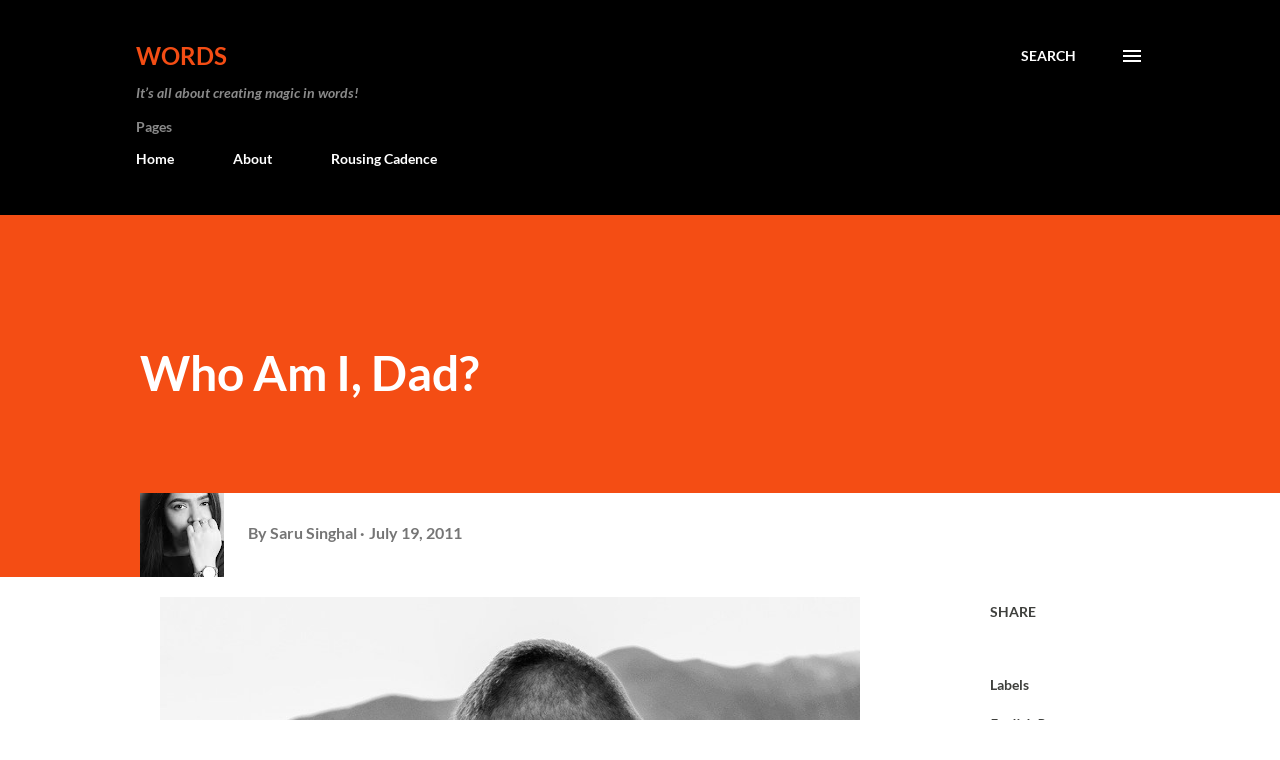

--- FILE ---
content_type: text/html; charset=UTF-8
request_url: https://www.sarusinghal.com/2011/07/who-am-i-dad.html
body_size: 44591
content:
<!DOCTYPE html>
<html dir='ltr' lang='en'>
<head>
<meta content='width=device-width, initial-scale=1' name='viewport'/>
<title>Who Am I, Dad?</title>
<meta content='text/html; charset=UTF-8' http-equiv='Content-Type'/>
<!-- Chrome, Firefox OS and Opera -->
<meta content='#ffffff' name='theme-color'/>
<!-- Windows Phone -->
<meta content='#ffffff' name='msapplication-navbutton-color'/>
<meta content='blogger' name='generator'/>
<link href='https://www.sarusinghal.com/favicon.ico' rel='icon' type='image/x-icon'/>
<link href='https://www.sarusinghal.com/2011/07/who-am-i-dad.html' rel='canonical'/>
<link rel="alternate" type="application/atom+xml" title="Words - Atom" href="https://www.sarusinghal.com/feeds/posts/default" />
<link rel="alternate" type="application/rss+xml" title="Words - RSS" href="https://www.sarusinghal.com/feeds/posts/default?alt=rss" />
<link rel="service.post" type="application/atom+xml" title="Words - Atom" href="https://www.blogger.com/feeds/6506492966159941624/posts/default" />

<link rel="alternate" type="application/atom+xml" title="Words - Atom" href="https://www.sarusinghal.com/feeds/2850383349699183756/comments/default" />
<!--Can't find substitution for tag [blog.ieCssRetrofitLinks]-->
<link href='https://blogger.googleusercontent.com/img/b/R29vZ2xl/AVvXsEhCxXiJ0nheI5M9tUGQBmHGspXEy-JZTODU9nPtdouZNhVp5vmXJuXu5gk9K9UB7imdnfRQarrUA9aJHtsMVgWxR4iw24mo2yUyUR9SQabOcsKd4J6S1oarQBVZNB38DFb4jxtekTcA/s1600/Father-Daughter.jpg' rel='image_src'/>
<meta content='Father-Daughter Poem, Father&#39;s Day Poem' name='description'/>
<meta content='https://www.sarusinghal.com/2011/07/who-am-i-dad.html' property='og:url'/>
<meta content='Who Am I, Dad?' property='og:title'/>
<meta content='Father-Daughter Poem, Father&#39;s Day Poem' property='og:description'/>
<meta content='https://blogger.googleusercontent.com/img/b/R29vZ2xl/AVvXsEhCxXiJ0nheI5M9tUGQBmHGspXEy-JZTODU9nPtdouZNhVp5vmXJuXu5gk9K9UB7imdnfRQarrUA9aJHtsMVgWxR4iw24mo2yUyUR9SQabOcsKd4J6S1oarQBVZNB38DFb4jxtekTcA/w1200-h630-p-k-no-nu/Father-Daughter.jpg' property='og:image'/>
<style type='text/css'>@font-face{font-family:'Lato';font-style:italic;font-weight:700;font-display:swap;src:url(//fonts.gstatic.com/s/lato/v25/S6u_w4BMUTPHjxsI5wq_FQft1dw.woff2)format('woff2');unicode-range:U+0100-02BA,U+02BD-02C5,U+02C7-02CC,U+02CE-02D7,U+02DD-02FF,U+0304,U+0308,U+0329,U+1D00-1DBF,U+1E00-1E9F,U+1EF2-1EFF,U+2020,U+20A0-20AB,U+20AD-20C0,U+2113,U+2C60-2C7F,U+A720-A7FF;}@font-face{font-family:'Lato';font-style:italic;font-weight:700;font-display:swap;src:url(//fonts.gstatic.com/s/lato/v25/S6u_w4BMUTPHjxsI5wq_Gwft.woff2)format('woff2');unicode-range:U+0000-00FF,U+0131,U+0152-0153,U+02BB-02BC,U+02C6,U+02DA,U+02DC,U+0304,U+0308,U+0329,U+2000-206F,U+20AC,U+2122,U+2191,U+2193,U+2212,U+2215,U+FEFF,U+FFFD;}@font-face{font-family:'Lato';font-style:normal;font-weight:400;font-display:swap;src:url(//fonts.gstatic.com/s/lato/v25/S6uyw4BMUTPHjxAwXjeu.woff2)format('woff2');unicode-range:U+0100-02BA,U+02BD-02C5,U+02C7-02CC,U+02CE-02D7,U+02DD-02FF,U+0304,U+0308,U+0329,U+1D00-1DBF,U+1E00-1E9F,U+1EF2-1EFF,U+2020,U+20A0-20AB,U+20AD-20C0,U+2113,U+2C60-2C7F,U+A720-A7FF;}@font-face{font-family:'Lato';font-style:normal;font-weight:400;font-display:swap;src:url(//fonts.gstatic.com/s/lato/v25/S6uyw4BMUTPHjx4wXg.woff2)format('woff2');unicode-range:U+0000-00FF,U+0131,U+0152-0153,U+02BB-02BC,U+02C6,U+02DA,U+02DC,U+0304,U+0308,U+0329,U+2000-206F,U+20AC,U+2122,U+2191,U+2193,U+2212,U+2215,U+FEFF,U+FFFD;}@font-face{font-family:'Lato';font-style:normal;font-weight:700;font-display:swap;src:url(//fonts.gstatic.com/s/lato/v25/S6u9w4BMUTPHh6UVSwaPGR_p.woff2)format('woff2');unicode-range:U+0100-02BA,U+02BD-02C5,U+02C7-02CC,U+02CE-02D7,U+02DD-02FF,U+0304,U+0308,U+0329,U+1D00-1DBF,U+1E00-1E9F,U+1EF2-1EFF,U+2020,U+20A0-20AB,U+20AD-20C0,U+2113,U+2C60-2C7F,U+A720-A7FF;}@font-face{font-family:'Lato';font-style:normal;font-weight:700;font-display:swap;src:url(//fonts.gstatic.com/s/lato/v25/S6u9w4BMUTPHh6UVSwiPGQ.woff2)format('woff2');unicode-range:U+0000-00FF,U+0131,U+0152-0153,U+02BB-02BC,U+02C6,U+02DA,U+02DC,U+0304,U+0308,U+0329,U+2000-206F,U+20AC,U+2122,U+2191,U+2193,U+2212,U+2215,U+FEFF,U+FFFD;}@font-face{font-family:'Lora';font-style:normal;font-weight:400;font-display:swap;src:url(//fonts.gstatic.com/s/lora/v37/0QI6MX1D_JOuGQbT0gvTJPa787weuxJMkq1umA.woff2)format('woff2');unicode-range:U+0460-052F,U+1C80-1C8A,U+20B4,U+2DE0-2DFF,U+A640-A69F,U+FE2E-FE2F;}@font-face{font-family:'Lora';font-style:normal;font-weight:400;font-display:swap;src:url(//fonts.gstatic.com/s/lora/v37/0QI6MX1D_JOuGQbT0gvTJPa787weuxJFkq1umA.woff2)format('woff2');unicode-range:U+0301,U+0400-045F,U+0490-0491,U+04B0-04B1,U+2116;}@font-face{font-family:'Lora';font-style:normal;font-weight:400;font-display:swap;src:url(//fonts.gstatic.com/s/lora/v37/0QI6MX1D_JOuGQbT0gvTJPa787weuxI9kq1umA.woff2)format('woff2');unicode-range:U+0302-0303,U+0305,U+0307-0308,U+0310,U+0312,U+0315,U+031A,U+0326-0327,U+032C,U+032F-0330,U+0332-0333,U+0338,U+033A,U+0346,U+034D,U+0391-03A1,U+03A3-03A9,U+03B1-03C9,U+03D1,U+03D5-03D6,U+03F0-03F1,U+03F4-03F5,U+2016-2017,U+2034-2038,U+203C,U+2040,U+2043,U+2047,U+2050,U+2057,U+205F,U+2070-2071,U+2074-208E,U+2090-209C,U+20D0-20DC,U+20E1,U+20E5-20EF,U+2100-2112,U+2114-2115,U+2117-2121,U+2123-214F,U+2190,U+2192,U+2194-21AE,U+21B0-21E5,U+21F1-21F2,U+21F4-2211,U+2213-2214,U+2216-22FF,U+2308-230B,U+2310,U+2319,U+231C-2321,U+2336-237A,U+237C,U+2395,U+239B-23B7,U+23D0,U+23DC-23E1,U+2474-2475,U+25AF,U+25B3,U+25B7,U+25BD,U+25C1,U+25CA,U+25CC,U+25FB,U+266D-266F,U+27C0-27FF,U+2900-2AFF,U+2B0E-2B11,U+2B30-2B4C,U+2BFE,U+3030,U+FF5B,U+FF5D,U+1D400-1D7FF,U+1EE00-1EEFF;}@font-face{font-family:'Lora';font-style:normal;font-weight:400;font-display:swap;src:url(//fonts.gstatic.com/s/lora/v37/0QI6MX1D_JOuGQbT0gvTJPa787weuxIvkq1umA.woff2)format('woff2');unicode-range:U+0001-000C,U+000E-001F,U+007F-009F,U+20DD-20E0,U+20E2-20E4,U+2150-218F,U+2190,U+2192,U+2194-2199,U+21AF,U+21E6-21F0,U+21F3,U+2218-2219,U+2299,U+22C4-22C6,U+2300-243F,U+2440-244A,U+2460-24FF,U+25A0-27BF,U+2800-28FF,U+2921-2922,U+2981,U+29BF,U+29EB,U+2B00-2BFF,U+4DC0-4DFF,U+FFF9-FFFB,U+10140-1018E,U+10190-1019C,U+101A0,U+101D0-101FD,U+102E0-102FB,U+10E60-10E7E,U+1D2C0-1D2D3,U+1D2E0-1D37F,U+1F000-1F0FF,U+1F100-1F1AD,U+1F1E6-1F1FF,U+1F30D-1F30F,U+1F315,U+1F31C,U+1F31E,U+1F320-1F32C,U+1F336,U+1F378,U+1F37D,U+1F382,U+1F393-1F39F,U+1F3A7-1F3A8,U+1F3AC-1F3AF,U+1F3C2,U+1F3C4-1F3C6,U+1F3CA-1F3CE,U+1F3D4-1F3E0,U+1F3ED,U+1F3F1-1F3F3,U+1F3F5-1F3F7,U+1F408,U+1F415,U+1F41F,U+1F426,U+1F43F,U+1F441-1F442,U+1F444,U+1F446-1F449,U+1F44C-1F44E,U+1F453,U+1F46A,U+1F47D,U+1F4A3,U+1F4B0,U+1F4B3,U+1F4B9,U+1F4BB,U+1F4BF,U+1F4C8-1F4CB,U+1F4D6,U+1F4DA,U+1F4DF,U+1F4E3-1F4E6,U+1F4EA-1F4ED,U+1F4F7,U+1F4F9-1F4FB,U+1F4FD-1F4FE,U+1F503,U+1F507-1F50B,U+1F50D,U+1F512-1F513,U+1F53E-1F54A,U+1F54F-1F5FA,U+1F610,U+1F650-1F67F,U+1F687,U+1F68D,U+1F691,U+1F694,U+1F698,U+1F6AD,U+1F6B2,U+1F6B9-1F6BA,U+1F6BC,U+1F6C6-1F6CF,U+1F6D3-1F6D7,U+1F6E0-1F6EA,U+1F6F0-1F6F3,U+1F6F7-1F6FC,U+1F700-1F7FF,U+1F800-1F80B,U+1F810-1F847,U+1F850-1F859,U+1F860-1F887,U+1F890-1F8AD,U+1F8B0-1F8BB,U+1F8C0-1F8C1,U+1F900-1F90B,U+1F93B,U+1F946,U+1F984,U+1F996,U+1F9E9,U+1FA00-1FA6F,U+1FA70-1FA7C,U+1FA80-1FA89,U+1FA8F-1FAC6,U+1FACE-1FADC,U+1FADF-1FAE9,U+1FAF0-1FAF8,U+1FB00-1FBFF;}@font-face{font-family:'Lora';font-style:normal;font-weight:400;font-display:swap;src:url(//fonts.gstatic.com/s/lora/v37/0QI6MX1D_JOuGQbT0gvTJPa787weuxJOkq1umA.woff2)format('woff2');unicode-range:U+0102-0103,U+0110-0111,U+0128-0129,U+0168-0169,U+01A0-01A1,U+01AF-01B0,U+0300-0301,U+0303-0304,U+0308-0309,U+0323,U+0329,U+1EA0-1EF9,U+20AB;}@font-face{font-family:'Lora';font-style:normal;font-weight:400;font-display:swap;src:url(//fonts.gstatic.com/s/lora/v37/0QI6MX1D_JOuGQbT0gvTJPa787weuxJPkq1umA.woff2)format('woff2');unicode-range:U+0100-02BA,U+02BD-02C5,U+02C7-02CC,U+02CE-02D7,U+02DD-02FF,U+0304,U+0308,U+0329,U+1D00-1DBF,U+1E00-1E9F,U+1EF2-1EFF,U+2020,U+20A0-20AB,U+20AD-20C0,U+2113,U+2C60-2C7F,U+A720-A7FF;}@font-face{font-family:'Lora';font-style:normal;font-weight:400;font-display:swap;src:url(//fonts.gstatic.com/s/lora/v37/0QI6MX1D_JOuGQbT0gvTJPa787weuxJBkq0.woff2)format('woff2');unicode-range:U+0000-00FF,U+0131,U+0152-0153,U+02BB-02BC,U+02C6,U+02DA,U+02DC,U+0304,U+0308,U+0329,U+2000-206F,U+20AC,U+2122,U+2191,U+2193,U+2212,U+2215,U+FEFF,U+FFFD;}@font-face{font-family:'Open Sans';font-style:normal;font-weight:600;font-stretch:100%;font-display:swap;src:url(//fonts.gstatic.com/s/opensans/v44/memSYaGs126MiZpBA-UvWbX2vVnXBbObj2OVZyOOSr4dVJWUgsgH1x4taVIGxA.woff2)format('woff2');unicode-range:U+0460-052F,U+1C80-1C8A,U+20B4,U+2DE0-2DFF,U+A640-A69F,U+FE2E-FE2F;}@font-face{font-family:'Open Sans';font-style:normal;font-weight:600;font-stretch:100%;font-display:swap;src:url(//fonts.gstatic.com/s/opensans/v44/memSYaGs126MiZpBA-UvWbX2vVnXBbObj2OVZyOOSr4dVJWUgsgH1x4kaVIGxA.woff2)format('woff2');unicode-range:U+0301,U+0400-045F,U+0490-0491,U+04B0-04B1,U+2116;}@font-face{font-family:'Open Sans';font-style:normal;font-weight:600;font-stretch:100%;font-display:swap;src:url(//fonts.gstatic.com/s/opensans/v44/memSYaGs126MiZpBA-UvWbX2vVnXBbObj2OVZyOOSr4dVJWUgsgH1x4saVIGxA.woff2)format('woff2');unicode-range:U+1F00-1FFF;}@font-face{font-family:'Open Sans';font-style:normal;font-weight:600;font-stretch:100%;font-display:swap;src:url(//fonts.gstatic.com/s/opensans/v44/memSYaGs126MiZpBA-UvWbX2vVnXBbObj2OVZyOOSr4dVJWUgsgH1x4jaVIGxA.woff2)format('woff2');unicode-range:U+0370-0377,U+037A-037F,U+0384-038A,U+038C,U+038E-03A1,U+03A3-03FF;}@font-face{font-family:'Open Sans';font-style:normal;font-weight:600;font-stretch:100%;font-display:swap;src:url(//fonts.gstatic.com/s/opensans/v44/memSYaGs126MiZpBA-UvWbX2vVnXBbObj2OVZyOOSr4dVJWUgsgH1x4iaVIGxA.woff2)format('woff2');unicode-range:U+0307-0308,U+0590-05FF,U+200C-2010,U+20AA,U+25CC,U+FB1D-FB4F;}@font-face{font-family:'Open Sans';font-style:normal;font-weight:600;font-stretch:100%;font-display:swap;src:url(//fonts.gstatic.com/s/opensans/v44/memSYaGs126MiZpBA-UvWbX2vVnXBbObj2OVZyOOSr4dVJWUgsgH1x5caVIGxA.woff2)format('woff2');unicode-range:U+0302-0303,U+0305,U+0307-0308,U+0310,U+0312,U+0315,U+031A,U+0326-0327,U+032C,U+032F-0330,U+0332-0333,U+0338,U+033A,U+0346,U+034D,U+0391-03A1,U+03A3-03A9,U+03B1-03C9,U+03D1,U+03D5-03D6,U+03F0-03F1,U+03F4-03F5,U+2016-2017,U+2034-2038,U+203C,U+2040,U+2043,U+2047,U+2050,U+2057,U+205F,U+2070-2071,U+2074-208E,U+2090-209C,U+20D0-20DC,U+20E1,U+20E5-20EF,U+2100-2112,U+2114-2115,U+2117-2121,U+2123-214F,U+2190,U+2192,U+2194-21AE,U+21B0-21E5,U+21F1-21F2,U+21F4-2211,U+2213-2214,U+2216-22FF,U+2308-230B,U+2310,U+2319,U+231C-2321,U+2336-237A,U+237C,U+2395,U+239B-23B7,U+23D0,U+23DC-23E1,U+2474-2475,U+25AF,U+25B3,U+25B7,U+25BD,U+25C1,U+25CA,U+25CC,U+25FB,U+266D-266F,U+27C0-27FF,U+2900-2AFF,U+2B0E-2B11,U+2B30-2B4C,U+2BFE,U+3030,U+FF5B,U+FF5D,U+1D400-1D7FF,U+1EE00-1EEFF;}@font-face{font-family:'Open Sans';font-style:normal;font-weight:600;font-stretch:100%;font-display:swap;src:url(//fonts.gstatic.com/s/opensans/v44/memSYaGs126MiZpBA-UvWbX2vVnXBbObj2OVZyOOSr4dVJWUgsgH1x5OaVIGxA.woff2)format('woff2');unicode-range:U+0001-000C,U+000E-001F,U+007F-009F,U+20DD-20E0,U+20E2-20E4,U+2150-218F,U+2190,U+2192,U+2194-2199,U+21AF,U+21E6-21F0,U+21F3,U+2218-2219,U+2299,U+22C4-22C6,U+2300-243F,U+2440-244A,U+2460-24FF,U+25A0-27BF,U+2800-28FF,U+2921-2922,U+2981,U+29BF,U+29EB,U+2B00-2BFF,U+4DC0-4DFF,U+FFF9-FFFB,U+10140-1018E,U+10190-1019C,U+101A0,U+101D0-101FD,U+102E0-102FB,U+10E60-10E7E,U+1D2C0-1D2D3,U+1D2E0-1D37F,U+1F000-1F0FF,U+1F100-1F1AD,U+1F1E6-1F1FF,U+1F30D-1F30F,U+1F315,U+1F31C,U+1F31E,U+1F320-1F32C,U+1F336,U+1F378,U+1F37D,U+1F382,U+1F393-1F39F,U+1F3A7-1F3A8,U+1F3AC-1F3AF,U+1F3C2,U+1F3C4-1F3C6,U+1F3CA-1F3CE,U+1F3D4-1F3E0,U+1F3ED,U+1F3F1-1F3F3,U+1F3F5-1F3F7,U+1F408,U+1F415,U+1F41F,U+1F426,U+1F43F,U+1F441-1F442,U+1F444,U+1F446-1F449,U+1F44C-1F44E,U+1F453,U+1F46A,U+1F47D,U+1F4A3,U+1F4B0,U+1F4B3,U+1F4B9,U+1F4BB,U+1F4BF,U+1F4C8-1F4CB,U+1F4D6,U+1F4DA,U+1F4DF,U+1F4E3-1F4E6,U+1F4EA-1F4ED,U+1F4F7,U+1F4F9-1F4FB,U+1F4FD-1F4FE,U+1F503,U+1F507-1F50B,U+1F50D,U+1F512-1F513,U+1F53E-1F54A,U+1F54F-1F5FA,U+1F610,U+1F650-1F67F,U+1F687,U+1F68D,U+1F691,U+1F694,U+1F698,U+1F6AD,U+1F6B2,U+1F6B9-1F6BA,U+1F6BC,U+1F6C6-1F6CF,U+1F6D3-1F6D7,U+1F6E0-1F6EA,U+1F6F0-1F6F3,U+1F6F7-1F6FC,U+1F700-1F7FF,U+1F800-1F80B,U+1F810-1F847,U+1F850-1F859,U+1F860-1F887,U+1F890-1F8AD,U+1F8B0-1F8BB,U+1F8C0-1F8C1,U+1F900-1F90B,U+1F93B,U+1F946,U+1F984,U+1F996,U+1F9E9,U+1FA00-1FA6F,U+1FA70-1FA7C,U+1FA80-1FA89,U+1FA8F-1FAC6,U+1FACE-1FADC,U+1FADF-1FAE9,U+1FAF0-1FAF8,U+1FB00-1FBFF;}@font-face{font-family:'Open Sans';font-style:normal;font-weight:600;font-stretch:100%;font-display:swap;src:url(//fonts.gstatic.com/s/opensans/v44/memSYaGs126MiZpBA-UvWbX2vVnXBbObj2OVZyOOSr4dVJWUgsgH1x4vaVIGxA.woff2)format('woff2');unicode-range:U+0102-0103,U+0110-0111,U+0128-0129,U+0168-0169,U+01A0-01A1,U+01AF-01B0,U+0300-0301,U+0303-0304,U+0308-0309,U+0323,U+0329,U+1EA0-1EF9,U+20AB;}@font-face{font-family:'Open Sans';font-style:normal;font-weight:600;font-stretch:100%;font-display:swap;src:url(//fonts.gstatic.com/s/opensans/v44/memSYaGs126MiZpBA-UvWbX2vVnXBbObj2OVZyOOSr4dVJWUgsgH1x4uaVIGxA.woff2)format('woff2');unicode-range:U+0100-02BA,U+02BD-02C5,U+02C7-02CC,U+02CE-02D7,U+02DD-02FF,U+0304,U+0308,U+0329,U+1D00-1DBF,U+1E00-1E9F,U+1EF2-1EFF,U+2020,U+20A0-20AB,U+20AD-20C0,U+2113,U+2C60-2C7F,U+A720-A7FF;}@font-face{font-family:'Open Sans';font-style:normal;font-weight:600;font-stretch:100%;font-display:swap;src:url(//fonts.gstatic.com/s/opensans/v44/memSYaGs126MiZpBA-UvWbX2vVnXBbObj2OVZyOOSr4dVJWUgsgH1x4gaVI.woff2)format('woff2');unicode-range:U+0000-00FF,U+0131,U+0152-0153,U+02BB-02BC,U+02C6,U+02DA,U+02DC,U+0304,U+0308,U+0329,U+2000-206F,U+20AC,U+2122,U+2191,U+2193,U+2212,U+2215,U+FEFF,U+FFFD;}</style>
<style id='page-skin-1' type='text/css'><!--
/*! normalize.css v3.0.1 | MIT License | git.io/normalize */html{font-family:sans-serif;-ms-text-size-adjust:100%;-webkit-text-size-adjust:100%}body{margin:0}article,aside,details,figcaption,figure,footer,header,hgroup,main,nav,section,summary{display:block}audio,canvas,progress,video{display:inline-block;vertical-align:baseline}audio:not([controls]){display:none;height:0}[hidden],template{display:none}a{background:transparent}a:active,a:hover{outline:0}abbr[title]{border-bottom:1px dotted}b,strong{font-weight:bold}dfn{font-style:italic}h1{font-size:2em;margin:.67em 0}mark{background:#ff0;color:#000}small{font-size:80%}sub,sup{font-size:75%;line-height:0;position:relative;vertical-align:baseline}sup{top:-0.5em}sub{bottom:-0.25em}img{border:0}svg:not(:root){overflow:hidden}figure{margin:1em 40px}hr{-moz-box-sizing:content-box;box-sizing:content-box;height:0}pre{overflow:auto}code,kbd,pre,samp{font-family:monospace,monospace;font-size:1em}button,input,optgroup,select,textarea{color:inherit;font:inherit;margin:0}button{overflow:visible}button,select{text-transform:none}button,html input[type="button"],input[type="reset"],input[type="submit"]{-webkit-appearance:button;cursor:pointer}button[disabled],html input[disabled]{cursor:default}button::-moz-focus-inner,input::-moz-focus-inner{border:0;padding:0}input{line-height:normal}input[type="checkbox"],input[type="radio"]{box-sizing:border-box;padding:0}input[type="number"]::-webkit-inner-spin-button,input[type="number"]::-webkit-outer-spin-button{height:auto}input[type="search"]{-webkit-appearance:textfield;-moz-box-sizing:content-box;-webkit-box-sizing:content-box;box-sizing:content-box}input[type="search"]::-webkit-search-cancel-button,input[type="search"]::-webkit-search-decoration{-webkit-appearance:none}fieldset{border:1px solid #c0c0c0;margin:0 2px;padding:.35em .625em .75em}legend{border:0;padding:0}textarea{overflow:auto}optgroup{font-weight:bold}table{border-collapse:collapse;border-spacing:0}td,th{padding:0}
body{
overflow-wrap:break-word;
word-break:break-word;
word-wrap:break-word
}
.hidden{
display:none
}
.invisible{
visibility:hidden
}
.container::after,.float-container::after{
clear:both;
content:"";
display:table
}
.clearboth{
clear:both
}
#comments .comment .comment-actions,.subscribe-popup .FollowByEmail .follow-by-email-submit,.widget.Profile .profile-link{
background:0 0;
border:0;
box-shadow:none;
color:#970101;
cursor:pointer;
font-size:14px;
font-weight:700;
outline:0;
text-decoration:none;
text-transform:uppercase;
width:auto
}
.dim-overlay{
background-color:rgba(0,0,0,.54);
height:100vh;
left:0;
position:fixed;
top:0;
width:100%
}
#sharing-dim-overlay{
background-color:transparent
}
input::-ms-clear{
display:none
}
.blogger-logo,.svg-icon-24.blogger-logo{
fill:#ff9800;
opacity:1
}
.loading-spinner-large{
-webkit-animation:mspin-rotate 1.568s infinite linear;
animation:mspin-rotate 1.568s infinite linear;
height:48px;
overflow:hidden;
position:absolute;
width:48px;
z-index:200
}
.loading-spinner-large>div{
-webkit-animation:mspin-revrot 5332ms infinite steps(4);
animation:mspin-revrot 5332ms infinite steps(4)
}
.loading-spinner-large>div>div{
-webkit-animation:mspin-singlecolor-large-film 1333ms infinite steps(81);
animation:mspin-singlecolor-large-film 1333ms infinite steps(81);
background-size:100%;
height:48px;
width:3888px
}
.mspin-black-large>div>div,.mspin-grey_54-large>div>div{
background-image:url(https://www.blogblog.com/indie/mspin_black_large.svg)
}
.mspin-white-large>div>div{
background-image:url(https://www.blogblog.com/indie/mspin_white_large.svg)
}
.mspin-grey_54-large{
opacity:.54
}
@-webkit-keyframes mspin-singlecolor-large-film{
from{
-webkit-transform:translateX(0);
transform:translateX(0)
}
to{
-webkit-transform:translateX(-3888px);
transform:translateX(-3888px)
}
}
@keyframes mspin-singlecolor-large-film{
from{
-webkit-transform:translateX(0);
transform:translateX(0)
}
to{
-webkit-transform:translateX(-3888px);
transform:translateX(-3888px)
}
}
@-webkit-keyframes mspin-rotate{
from{
-webkit-transform:rotate(0);
transform:rotate(0)
}
to{
-webkit-transform:rotate(360deg);
transform:rotate(360deg)
}
}
@keyframes mspin-rotate{
from{
-webkit-transform:rotate(0);
transform:rotate(0)
}
to{
-webkit-transform:rotate(360deg);
transform:rotate(360deg)
}
}
@-webkit-keyframes mspin-revrot{
from{
-webkit-transform:rotate(0);
transform:rotate(0)
}
to{
-webkit-transform:rotate(-360deg);
transform:rotate(-360deg)
}
}
@keyframes mspin-revrot{
from{
-webkit-transform:rotate(0);
transform:rotate(0)
}
to{
-webkit-transform:rotate(-360deg);
transform:rotate(-360deg)
}
}
.skip-navigation{
background-color:#fff;
box-sizing:border-box;
color:#000;
display:block;
height:0;
left:0;
line-height:50px;
overflow:hidden;
padding-top:0;
position:fixed;
text-align:center;
top:0;
-webkit-transition:box-shadow .3s,height .3s,padding-top .3s;
transition:box-shadow .3s,height .3s,padding-top .3s;
width:100%;
z-index:900
}
.skip-navigation:focus{
box-shadow:0 4px 5px 0 rgba(0,0,0,.14),0 1px 10px 0 rgba(0,0,0,.12),0 2px 4px -1px rgba(0,0,0,.2);
height:50px
}
#main{
outline:0
}
.main-heading{
position:absolute;
clip:rect(1px,1px,1px,1px);
padding:0;
border:0;
height:1px;
width:1px;
overflow:hidden
}
.Attribution{
margin-top:1em;
text-align:center
}
.Attribution .blogger img,.Attribution .blogger svg{
vertical-align:bottom
}
.Attribution .blogger img{
margin-right:.5em
}
.Attribution div{
line-height:24px;
margin-top:.5em
}
.Attribution .copyright,.Attribution .image-attribution{
font-size:.7em;
margin-top:1.5em
}
.BLOG_mobile_video_class{
display:none
}
.bg-photo{
background-attachment:scroll!important
}
body .CSS_LIGHTBOX{
z-index:900
}
.extendable .show-less,.extendable .show-more{
border-color:#970101;
color:#970101;
margin-top:8px
}
.extendable .show-less.hidden,.extendable .show-more.hidden{
display:none
}
.inline-ad{
display:none;
max-width:100%;
overflow:hidden
}
.adsbygoogle{
display:block
}
#cookieChoiceInfo{
bottom:0;
top:auto
}
iframe.b-hbp-video{
border:0
}
.post-body img{
max-width:100%
}
.post-body iframe{
max-width:100%
}
.post-body a[imageanchor="1"]{
display:inline-block
}
.byline{
margin-right:1em
}
.byline:last-child{
margin-right:0
}
.link-copied-dialog{
max-width:520px;
outline:0
}
.link-copied-dialog .modal-dialog-buttons{
margin-top:8px
}
.link-copied-dialog .goog-buttonset-default{
background:0 0;
border:0
}
.link-copied-dialog .goog-buttonset-default:focus{
outline:0
}
.paging-control-container{
margin-bottom:16px
}
.paging-control-container .paging-control{
display:inline-block
}
.paging-control-container .comment-range-text::after,.paging-control-container .paging-control{
color:#970101
}
.paging-control-container .comment-range-text,.paging-control-container .paging-control{
margin-right:8px
}
.paging-control-container .comment-range-text::after,.paging-control-container .paging-control::after{
content:"\b7";
cursor:default;
padding-left:8px;
pointer-events:none
}
.paging-control-container .comment-range-text:last-child::after,.paging-control-container .paging-control:last-child::after{
content:none
}
.byline.reactions iframe{
height:20px
}
.b-notification{
color:#000;
background-color:#fff;
border-bottom:solid 1px #000;
box-sizing:border-box;
padding:16px 32px;
text-align:center
}
.b-notification.visible{
-webkit-transition:margin-top .3s cubic-bezier(.4,0,.2,1);
transition:margin-top .3s cubic-bezier(.4,0,.2,1)
}
.b-notification.invisible{
position:absolute
}
.b-notification-close{
position:absolute;
right:8px;
top:8px
}
.no-posts-message{
line-height:40px;
text-align:center
}
@media screen and (max-width:968px){
body.item-view .post-body a[imageanchor="1"][style*="float: left;"],body.item-view .post-body a[imageanchor="1"][style*="float: right;"]{
float:none!important;
clear:none!important
}
body.item-view .post-body a[imageanchor="1"] img{
display:block;
height:auto;
margin:0 auto
}
body.item-view .post-body>.separator:first-child>a[imageanchor="1"]:first-child{
margin-top:20px
}
.post-body a[imageanchor]{
display:block
}
body.item-view .post-body a[imageanchor="1"]{
margin-left:0!important;
margin-right:0!important
}
body.item-view .post-body a[imageanchor="1"]+a[imageanchor="1"]{
margin-top:16px
}
}
.item-control{
display:none
}
#comments{
border-top:1px dashed rgba(0,0,0,.54);
margin-top:20px;
padding:20px
}
#comments .comment-thread ol{
margin:0;
padding-left:0;
padding-left:0
}
#comments .comment .comment-replybox-single,#comments .comment-thread .comment-replies{
margin-left:60px
}
#comments .comment-thread .thread-count{
display:none
}
#comments .comment{
list-style-type:none;
padding:0 0 30px;
position:relative
}
#comments .comment .comment{
padding-bottom:8px
}
.comment .avatar-image-container{
position:absolute
}
.comment .avatar-image-container img{
border-radius:50%
}
.avatar-image-container svg,.comment .avatar-image-container .avatar-icon{
border-radius:50%;
border:solid 1px #3e3f3c;
box-sizing:border-box;
fill:#3e3f3c;
height:35px;
margin:0;
padding:7px;
width:35px
}
.comment .comment-block{
margin-top:10px;
margin-left:60px;
padding-bottom:0
}
#comments .comment-author-header-wrapper{
margin-left:40px
}
#comments .comment .thread-expanded .comment-block{
padding-bottom:20px
}
#comments .comment .comment-header .user,#comments .comment .comment-header .user a{
color:#3e3f3c;
font-style:normal;
font-weight:700
}
#comments .comment .comment-actions{
bottom:0;
margin-bottom:15px;
position:absolute
}
#comments .comment .comment-actions>*{
margin-right:8px
}
#comments .comment .comment-header .datetime{
bottom:0;
color:rgba(0,0,0,0.54);
display:inline-block;
font-size:13px;
font-style:italic;
margin-left:8px
}
#comments .comment .comment-footer .comment-timestamp a,#comments .comment .comment-header .datetime a{
color:rgba(0,0,0,0.54)
}
#comments .comment .comment-content,.comment .comment-body{
margin-top:12px;
word-break:break-word
}
.comment-body{
margin-bottom:12px
}
#comments.embed[data-num-comments="0"]{
border:0;
margin-top:0;
padding-top:0
}
#comments.embed[data-num-comments="0"] #comment-post-message,#comments.embed[data-num-comments="0"] div.comment-form>p,#comments.embed[data-num-comments="0"] p.comment-footer{
display:none
}
#comment-editor-src{
display:none
}
.comments .comments-content .loadmore.loaded{
max-height:0;
opacity:0;
overflow:hidden
}
.extendable .remaining-items{
height:0;
overflow:hidden;
-webkit-transition:height .3s cubic-bezier(.4,0,.2,1);
transition:height .3s cubic-bezier(.4,0,.2,1)
}
.extendable .remaining-items.expanded{
height:auto
}
.svg-icon-24,.svg-icon-24-button{
cursor:pointer;
height:24px;
width:24px;
min-width:24px
}
.touch-icon{
margin:-12px;
padding:12px
}
.touch-icon:active,.touch-icon:focus{
background-color:rgba(153,153,153,.4);
border-radius:50%
}
svg:not(:root).touch-icon{
overflow:visible
}
html[dir=rtl] .rtl-reversible-icon{
-webkit-transform:scaleX(-1);
-ms-transform:scaleX(-1);
transform:scaleX(-1)
}
.svg-icon-24-button,.touch-icon-button{
background:0 0;
border:0;
margin:0;
outline:0;
padding:0
}
.touch-icon-button .touch-icon:active,.touch-icon-button .touch-icon:focus{
background-color:transparent
}
.touch-icon-button:active .touch-icon,.touch-icon-button:focus .touch-icon{
background-color:rgba(153,153,153,.4);
border-radius:50%
}
.Profile .default-avatar-wrapper .avatar-icon{
border-radius:50%;
border:solid 1px #000000;
box-sizing:border-box;
fill:#000000;
margin:0
}
.Profile .individual .default-avatar-wrapper .avatar-icon{
padding:25px
}
.Profile .individual .avatar-icon,.Profile .individual .profile-img{
height:120px;
width:120px
}
.Profile .team .default-avatar-wrapper .avatar-icon{
padding:8px
}
.Profile .team .avatar-icon,.Profile .team .default-avatar-wrapper,.Profile .team .profile-img{
height:40px;
width:40px
}
.snippet-container{
margin:0;
position:relative;
overflow:hidden
}
.snippet-fade{
bottom:0;
box-sizing:border-box;
position:absolute;
width:96px
}
.snippet-fade{
right:0
}
.snippet-fade:after{
content:"\2026"
}
.snippet-fade:after{
float:right
}
.post-bottom{
-webkit-box-align:center;
-webkit-align-items:center;
-ms-flex-align:center;
align-items:center;
display:-webkit-box;
display:-webkit-flex;
display:-ms-flexbox;
display:flex;
-webkit-flex-wrap:wrap;
-ms-flex-wrap:wrap;
flex-wrap:wrap
}
.post-footer{
-webkit-box-flex:1;
-webkit-flex:1 1 auto;
-ms-flex:1 1 auto;
flex:1 1 auto;
-webkit-flex-wrap:wrap;
-ms-flex-wrap:wrap;
flex-wrap:wrap;
-webkit-box-ordinal-group:2;
-webkit-order:1;
-ms-flex-order:1;
order:1
}
.post-footer>*{
-webkit-box-flex:0;
-webkit-flex:0 1 auto;
-ms-flex:0 1 auto;
flex:0 1 auto
}
.post-footer .byline:last-child{
margin-right:1em
}
.jump-link{
-webkit-box-flex:0;
-webkit-flex:0 0 auto;
-ms-flex:0 0 auto;
flex:0 0 auto;
-webkit-box-ordinal-group:3;
-webkit-order:2;
-ms-flex-order:2;
order:2
}
.centered-top-container.sticky{
left:0;
position:fixed;
right:0;
top:0;
width:auto;
z-index:8;
-webkit-transition-property:opacity,-webkit-transform;
transition-property:opacity,-webkit-transform;
transition-property:transform,opacity;
transition-property:transform,opacity,-webkit-transform;
-webkit-transition-duration:.2s;
transition-duration:.2s;
-webkit-transition-timing-function:cubic-bezier(.4,0,.2,1);
transition-timing-function:cubic-bezier(.4,0,.2,1)
}
.centered-top-placeholder{
display:none
}
.collapsed-header .centered-top-placeholder{
display:block
}
.centered-top-container .Header .replaced h1,.centered-top-placeholder .Header .replaced h1{
display:none
}
.centered-top-container.sticky .Header .replaced h1{
display:block
}
.centered-top-container.sticky .Header .header-widget{
background:0 0
}
.centered-top-container.sticky .Header .header-image-wrapper{
display:none
}
.centered-top-container img,.centered-top-placeholder img{
max-width:100%
}
.collapsible{
-webkit-transition:height .3s cubic-bezier(.4,0,.2,1);
transition:height .3s cubic-bezier(.4,0,.2,1)
}
.collapsible,.collapsible>summary{
display:block;
overflow:hidden
}
.collapsible>:not(summary){
display:none
}
.collapsible[open]>:not(summary){
display:block
}
.collapsible:focus,.collapsible>summary:focus{
outline:0
}
.collapsible>summary{
cursor:pointer;
display:block;
padding:0
}
.collapsible:focus>summary,.collapsible>summary:focus{
background-color:transparent
}
.collapsible>summary::-webkit-details-marker{
display:none
}
.collapsible-title{
-webkit-box-align:center;
-webkit-align-items:center;
-ms-flex-align:center;
align-items:center;
display:-webkit-box;
display:-webkit-flex;
display:-ms-flexbox;
display:flex
}
.collapsible-title .title{
-webkit-box-flex:1;
-webkit-flex:1 1 auto;
-ms-flex:1 1 auto;
flex:1 1 auto;
-webkit-box-ordinal-group:1;
-webkit-order:0;
-ms-flex-order:0;
order:0;
overflow:hidden;
text-overflow:ellipsis;
white-space:nowrap
}
.collapsible-title .chevron-down,.collapsible[open] .collapsible-title .chevron-up{
display:block
}
.collapsible-title .chevron-up,.collapsible[open] .collapsible-title .chevron-down{
display:none
}
.overflowable-container{
max-height:48px;
overflow:hidden;
position:relative
}
.overflow-button{
cursor:pointer
}
#overflowable-dim-overlay{
background:0 0
}
.overflow-popup{
box-shadow:0 2px 2px 0 rgba(0,0,0,.14),0 3px 1px -2px rgba(0,0,0,.2),0 1px 5px 0 rgba(0,0,0,.12);
background-color:#ffffff;
left:0;
max-width:calc(100% - 32px);
position:absolute;
top:0;
visibility:hidden;
z-index:101
}
.overflow-popup ul{
list-style:none
}
.overflow-popup .tabs li,.overflow-popup li{
display:block;
height:auto
}
.overflow-popup .tabs li{
padding-left:0;
padding-right:0
}
.overflow-button.hidden,.overflow-popup .tabs li.hidden,.overflow-popup li.hidden{
display:none
}
.ripple{
position:relative
}
.ripple>*{
z-index:1
}
.splash-wrapper{
bottom:0;
left:0;
overflow:hidden;
pointer-events:none;
position:absolute;
right:0;
top:0;
z-index:0
}
.splash{
background:#ccc;
border-radius:100%;
display:block;
opacity:.6;
position:absolute;
-webkit-transform:scale(0);
-ms-transform:scale(0);
transform:scale(0)
}
.splash.animate{
-webkit-animation:ripple-effect .4s linear;
animation:ripple-effect .4s linear
}
@-webkit-keyframes ripple-effect{
100%{
opacity:0;
-webkit-transform:scale(2.5);
transform:scale(2.5)
}
}
@keyframes ripple-effect{
100%{
opacity:0;
-webkit-transform:scale(2.5);
transform:scale(2.5)
}
}
.search{
display:-webkit-box;
display:-webkit-flex;
display:-ms-flexbox;
display:flex;
line-height:24px;
width:24px
}
.search.focused{
width:100%
}
.search.focused .section{
width:100%
}
.search form{
z-index:101
}
.search h3{
display:none
}
.search form{
display:-webkit-box;
display:-webkit-flex;
display:-ms-flexbox;
display:flex;
-webkit-box-flex:1;
-webkit-flex:1 0 0;
-ms-flex:1 0 0px;
flex:1 0 0;
border-bottom:solid 1px transparent;
padding-bottom:8px
}
.search form>*{
display:none
}
.search.focused form>*{
display:block
}
.search .search-input label{
display:none
}
.centered-top-placeholder.cloned .search form{
z-index:30
}
.search.focused form{
border-color:#3e3f3c;
position:relative;
width:auto
}
.collapsed-header .centered-top-container .search.focused form{
border-bottom-color:transparent
}
.search-expand{
-webkit-box-flex:0;
-webkit-flex:0 0 auto;
-ms-flex:0 0 auto;
flex:0 0 auto
}
.search-expand-text{
display:none
}
.search-close{
display:inline;
vertical-align:middle
}
.search-input{
-webkit-box-flex:1;
-webkit-flex:1 0 1px;
-ms-flex:1 0 1px;
flex:1 0 1px
}
.search-input input{
background:0 0;
border:0;
box-sizing:border-box;
color:#3e3f3c;
display:inline-block;
outline:0;
width:calc(100% - 48px)
}
.search-input input.no-cursor{
color:transparent;
text-shadow:0 0 0 #3e3f3c
}
.collapsed-header .centered-top-container .search-action,.collapsed-header .centered-top-container .search-input input{
color:#3e3f3c
}
.collapsed-header .centered-top-container .search-input input.no-cursor{
color:transparent;
text-shadow:0 0 0 #3e3f3c
}
.collapsed-header .centered-top-container .search-input input.no-cursor:focus,.search-input input.no-cursor:focus{
outline:0
}
.search-focused>*{
visibility:hidden
}
.search-focused .search,.search-focused .search-icon{
visibility:visible
}
.search.focused .search-action{
display:block
}
.search.focused .search-action:disabled{
opacity:.3
}
.sidebar-container{
background-color:#f7f7f7;
max-width:320px;
overflow-y:auto;
-webkit-transition-property:-webkit-transform;
transition-property:-webkit-transform;
transition-property:transform;
transition-property:transform,-webkit-transform;
-webkit-transition-duration:.3s;
transition-duration:.3s;
-webkit-transition-timing-function:cubic-bezier(0,0,.2,1);
transition-timing-function:cubic-bezier(0,0,.2,1);
width:320px;
z-index:101;
-webkit-overflow-scrolling:touch
}
.sidebar-container .navigation{
line-height:0;
padding:16px
}
.sidebar-container .sidebar-back{
cursor:pointer
}
.sidebar-container .widget{
background:0 0;
margin:0 16px;
padding:16px 0
}
.sidebar-container .widget .title{
color:#000000;
margin:0
}
.sidebar-container .widget ul{
list-style:none;
margin:0;
padding:0
}
.sidebar-container .widget ul ul{
margin-left:1em
}
.sidebar-container .widget li{
font-size:16px;
line-height:normal
}
.sidebar-container .widget+.widget{
border-top:1px dashed #000000
}
.BlogArchive li{
margin:16px 0
}
.BlogArchive li:last-child{
margin-bottom:0
}
.Label li a{
display:inline-block
}
.BlogArchive .post-count,.Label .label-count{
float:right;
margin-left:.25em
}
.BlogArchive .post-count::before,.Label .label-count::before{
content:"("
}
.BlogArchive .post-count::after,.Label .label-count::after{
content:")"
}
.widget.Translate .skiptranslate>div{
display:block!important
}
.widget.Profile .profile-link{
display:-webkit-box;
display:-webkit-flex;
display:-ms-flexbox;
display:flex
}
.widget.Profile .team-member .default-avatar-wrapper,.widget.Profile .team-member .profile-img{
-webkit-box-flex:0;
-webkit-flex:0 0 auto;
-ms-flex:0 0 auto;
flex:0 0 auto;
margin-right:1em
}
.widget.Profile .individual .profile-link{
-webkit-box-orient:vertical;
-webkit-box-direction:normal;
-webkit-flex-direction:column;
-ms-flex-direction:column;
flex-direction:column
}
.widget.Profile .team .profile-link .profile-name{
-webkit-align-self:center;
-ms-flex-item-align:center;
align-self:center;
display:block;
-webkit-box-flex:1;
-webkit-flex:1 1 auto;
-ms-flex:1 1 auto;
flex:1 1 auto
}
.dim-overlay{
background-color:rgba(0,0,0,.54);
z-index:100
}
body.sidebar-visible{
overflow-y:hidden
}
@media screen and (max-width:1619px){
.sidebar-container{
bottom:0;
position:fixed;
top:0;
left:auto;
right:0
}
.sidebar-container.sidebar-invisible{
-webkit-transition-timing-function:cubic-bezier(.4,0,.6,1);
transition-timing-function:cubic-bezier(.4,0,.6,1);
-webkit-transform:translateX(320px);
-ms-transform:translateX(320px);
transform:translateX(320px)
}
}
.dialog{
box-shadow:0 2px 2px 0 rgba(0,0,0,.14),0 3px 1px -2px rgba(0,0,0,.2),0 1px 5px 0 rgba(0,0,0,.12);
background:#ffffff;
box-sizing:border-box;
color:#3e3f3c;
padding:30px;
position:fixed;
text-align:center;
width:calc(100% - 24px);
z-index:101
}
.dialog input[type=email],.dialog input[type=text]{
background-color:transparent;
border:0;
border-bottom:solid 1px rgba(62,63,60,.12);
color:#3e3f3c;
display:block;
font-family:Lora, serif;
font-size:16px;
line-height:24px;
margin:auto;
padding-bottom:7px;
outline:0;
text-align:center;
width:100%
}
.dialog input[type=email]::-webkit-input-placeholder,.dialog input[type=text]::-webkit-input-placeholder{
color:#3e3f3c
}
.dialog input[type=email]::-moz-placeholder,.dialog input[type=text]::-moz-placeholder{
color:#3e3f3c
}
.dialog input[type=email]:-ms-input-placeholder,.dialog input[type=text]:-ms-input-placeholder{
color:#3e3f3c
}
.dialog input[type=email]::-ms-input-placeholder,.dialog input[type=text]::-ms-input-placeholder{
color:#3e3f3c
}
.dialog input[type=email]::placeholder,.dialog input[type=text]::placeholder{
color:#3e3f3c
}
.dialog input[type=email]:focus,.dialog input[type=text]:focus{
border-bottom:solid 2px #970101;
padding-bottom:6px
}
.dialog input.no-cursor{
color:transparent;
text-shadow:0 0 0 #3e3f3c
}
.dialog input.no-cursor:focus{
outline:0
}
.dialog input.no-cursor:focus{
outline:0
}
.dialog input[type=submit]{
font-family:Lora, serif
}
.dialog .goog-buttonset-default{
color:#970101
}
.subscribe-popup{
max-width:364px
}
.subscribe-popup h3{
color:#ffffff;
font-size:1.8em;
margin-top:0
}
.subscribe-popup .FollowByEmail h3{
display:none
}
.subscribe-popup .FollowByEmail .follow-by-email-submit{
color:#970101;
display:inline-block;
margin:0 auto;
margin-top:24px;
width:auto;
white-space:normal
}
.subscribe-popup .FollowByEmail .follow-by-email-submit:disabled{
cursor:default;
opacity:.3
}
@media (max-width:800px){
.blog-name div.widget.Subscribe{
margin-bottom:16px
}
body.item-view .blog-name div.widget.Subscribe{
margin:8px auto 16px auto;
width:100%
}
}
body#layout .bg-photo,body#layout .bg-photo-overlay{
display:none
}
body#layout .page_body{
padding:0;
position:relative;
top:0
}
body#layout .page{
display:inline-block;
left:inherit;
position:relative;
vertical-align:top;
width:540px
}
body#layout .centered{
max-width:954px
}
body#layout .navigation{
display:none
}
body#layout .sidebar-container{
display:inline-block;
width:40%
}
body#layout .hamburger-menu,body#layout .search{
display:none
}
.widget.Sharing .sharing-button{
display:none
}
.widget.Sharing .sharing-buttons li{
padding:0
}
.widget.Sharing .sharing-buttons li span{
display:none
}
.post-share-buttons{
position:relative
}
.centered-bottom .share-buttons .svg-icon-24,.share-buttons .svg-icon-24{
fill:#3e3f3c
}
.sharing-open.touch-icon-button:active .touch-icon,.sharing-open.touch-icon-button:focus .touch-icon{
background-color:transparent
}
.share-buttons{
background-color:#ffffff;
border-radius:2px;
box-shadow:0 2px 2px 0 rgba(0,0,0,.14),0 3px 1px -2px rgba(0,0,0,.2),0 1px 5px 0 rgba(0,0,0,.12);
color:#3e3f3c;
list-style:none;
margin:0;
padding:8px 0;
position:absolute;
top:-11px;
min-width:200px;
z-index:101
}
.share-buttons.hidden{
display:none
}
.sharing-button{
background:0 0;
border:0;
margin:0;
outline:0;
padding:0;
cursor:pointer
}
.share-buttons li{
margin:0;
height:48px
}
.share-buttons li:last-child{
margin-bottom:0
}
.share-buttons li .sharing-platform-button{
box-sizing:border-box;
cursor:pointer;
display:block;
height:100%;
margin-bottom:0;
padding:0 16px;
position:relative;
width:100%
}
.share-buttons li .sharing-platform-button:focus,.share-buttons li .sharing-platform-button:hover{
background-color:rgba(128,128,128,.1);
outline:0
}
.share-buttons li svg[class*=" sharing-"],.share-buttons li svg[class^=sharing-]{
position:absolute;
top:10px
}
.share-buttons li span.sharing-platform-button{
position:relative;
top:0
}
.share-buttons li .platform-sharing-text{
display:block;
font-size:16px;
line-height:48px;
white-space:nowrap
}
.share-buttons li .platform-sharing-text{
margin-left:56px
}
.flat-button{
cursor:pointer;
display:inline-block;
font-weight:700;
text-transform:uppercase;
border-radius:2px;
padding:8px;
margin:-8px
}
.flat-icon-button{
background:0 0;
border:0;
margin:0;
outline:0;
padding:0;
margin:-12px;
padding:12px;
cursor:pointer;
box-sizing:content-box;
display:inline-block;
line-height:0
}
.flat-icon-button,.flat-icon-button .splash-wrapper{
border-radius:50%
}
.flat-icon-button .splash.animate{
-webkit-animation-duration:.3s;
animation-duration:.3s
}
h1,h2,h3,h4,h5,h6{
margin:0
}
.post-body h1,.post-body h2,.post-body h3,.post-body h4,.post-body h5,.post-body h6{
margin:1em 0
}
.action-link,a{
color:#970101;
cursor:pointer;
text-decoration:none
}
.action-link:visited,a:visited{
color:#970101
}
.action-link:hover,a:hover{
color:#970101
}
body{
background-color:#ffffff;
color:#3e3f3c;
font:400 20px Lora, serif;
margin:0 auto
}
.unused{
background:#ffffff none repeat scroll top left
}
.dim-overlay{
z-index:100
}
.all-container{
min-height:100vh;
display:-webkit-box;
display:-webkit-flex;
display:-ms-flexbox;
display:flex;
-webkit-box-orient:vertical;
-webkit-box-direction:normal;
-webkit-flex-direction:column;
-ms-flex-direction:column;
flex-direction:column
}
body.sidebar-visible .all-container{
overflow-y:scroll
}
.page{
max-width:1280px;
width:100%
}
.Blog{
padding:0;
padding-left:136px
}
.main_content_container{
-webkit-box-flex:0;
-webkit-flex:0 0 auto;
-ms-flex:0 0 auto;
flex:0 0 auto;
margin:0 auto;
max-width:1600px;
width:100%
}
.centered-top-container{
-webkit-box-flex:0;
-webkit-flex:0 0 auto;
-ms-flex:0 0 auto;
flex:0 0 auto
}
.centered-top,.centered-top-placeholder{
box-sizing:border-box;
width:100%
}
.centered-top{
box-sizing:border-box;
margin:0 auto;
max-width:1280px;
padding:44px 136px 32px 136px;
width:100%
}
.centered-top h3{
color:rgba(255,255,255,0.54);
font:700 14px Lato, sans-serif
}
.centered{
width:100%
}
.centered-top-firstline{
display:-webkit-box;
display:-webkit-flex;
display:-ms-flexbox;
display:flex;
position:relative;
width:100%
}
.main_header_elements{
display:-webkit-box;
display:-webkit-flex;
display:-ms-flexbox;
display:flex;
-webkit-box-flex:0;
-webkit-flex:0 1 auto;
-ms-flex:0 1 auto;
flex:0 1 auto;
-webkit-box-ordinal-group:2;
-webkit-order:1;
-ms-flex-order:1;
order:1;
overflow-x:hidden;
width:100%
}
html[dir=rtl] .main_header_elements{
-webkit-box-ordinal-group:3;
-webkit-order:2;
-ms-flex-order:2;
order:2
}
body.search-view .centered-top.search-focused .blog-name{
display:none
}
.widget.Header img{
max-width:100%
}
.blog-name{
-webkit-box-flex:1;
-webkit-flex:1 1 auto;
-ms-flex:1 1 auto;
flex:1 1 auto;
min-width:0;
-webkit-box-ordinal-group:2;
-webkit-order:1;
-ms-flex-order:1;
order:1;
-webkit-transition:opacity .2s cubic-bezier(.4,0,.2,1);
transition:opacity .2s cubic-bezier(.4,0,.2,1)
}
.subscribe-section-container{
-webkit-box-flex:0;
-webkit-flex:0 0 auto;
-ms-flex:0 0 auto;
flex:0 0 auto;
-webkit-box-ordinal-group:3;
-webkit-order:2;
-ms-flex-order:2;
order:2
}
.search{
-webkit-box-flex:0;
-webkit-flex:0 0 auto;
-ms-flex:0 0 auto;
flex:0 0 auto;
-webkit-box-ordinal-group:4;
-webkit-order:3;
-ms-flex-order:3;
order:3;
line-height:24px
}
.search svg{
margin-bottom:0px;
margin-top:0px;
padding-bottom:0;
padding-top:0
}
.search,.search.focused{
display:block;
width:auto
}
.search .section{
opacity:0;
position:absolute;
right:0;
top:0;
-webkit-transition:opacity .2s cubic-bezier(.4,0,.2,1);
transition:opacity .2s cubic-bezier(.4,0,.2,1)
}
.search-expand{
background:0 0;
border:0;
margin:0;
outline:0;
padding:0;
display:block
}
.search.focused .search-expand{
visibility:hidden
}
.hamburger-menu{
float:right;
height:24px
}
.search-expand,.subscribe-section-container{
margin-left:44px
}
.hamburger-section{
-webkit-box-flex:1;
-webkit-flex:1 0 auto;
-ms-flex:1 0 auto;
flex:1 0 auto;
margin-left:44px;
-webkit-box-ordinal-group:3;
-webkit-order:2;
-ms-flex-order:2;
order:2
}
html[dir=rtl] .hamburger-section{
-webkit-box-ordinal-group:2;
-webkit-order:1;
-ms-flex-order:1;
order:1
}
.search-expand-icon{
display:none
}
.search-expand-text{
display:block
}
.search-input{
width:100%
}
.search-focused .hamburger-section{
visibility:visible
}
.centered-top-secondline .PageList ul{
margin:0;
max-height:288px;
overflow-y:hidden
}
.centered-top-secondline .PageList li{
margin-right:30px
}
.centered-top-secondline .PageList li:first-child a{
padding-left:0
}
.centered-top-secondline .PageList .overflow-popup ul{
overflow-y:auto
}
.centered-top-secondline .PageList .overflow-popup li{
display:block
}
.centered-top-secondline .PageList .overflow-popup li.hidden{
display:none
}
.overflowable-contents li{
display:inline-block;
height:48px
}
.sticky .blog-name{
overflow:hidden
}
.sticky .blog-name .widget.Header h1{
overflow:hidden;
text-overflow:ellipsis;
white-space:nowrap
}
.sticky .blog-name .widget.Header p,.sticky .centered-top-secondline{
display:none
}
.centered-top-container,.centered-top-placeholder{
background:#000000 none repeat scroll top left
}
.centered-top .svg-icon-24{
fill:#ffffff
}
.blog-name h1,.blog-name h1 a{
color:#f44d14;
font:700 24px Lato, sans-serif;
line-height:24px;
text-transform:uppercase
}
.widget.Header .header-widget p{
font:700 14px Lato, sans-serif;
font-style:italic;
color:rgba(255,255,255,0.54);
line-height:1.6;
max-width:676px
}
.centered-top .flat-button{
color:#ffffff;
cursor:pointer;
font:700 14px Lato, sans-serif;
line-height:24px;
text-transform:uppercase;
-webkit-transition:opacity .2s cubic-bezier(.4,0,.2,1);
transition:opacity .2s cubic-bezier(.4,0,.2,1)
}
.subscribe-button{
background:0 0;
border:0;
margin:0;
outline:0;
padding:0;
display:block
}
html[dir=ltr] .search form{
margin-right:12px
}
.search.focused .section{
opacity:1;
margin-right:36px;
width:calc(100% - 36px)
}
.search input{
border:0;
color:rgba(255,255,255,0.54);
font:700 16px Lato, sans-serif;
line-height:24px;
outline:0;
width:100%
}
.search form{
padding-bottom:0
}
.search input[type=submit]{
display:none
}
.search input::-webkit-input-placeholder{
text-transform:uppercase
}
.search input::-moz-placeholder{
text-transform:uppercase
}
.search input:-ms-input-placeholder{
text-transform:uppercase
}
.search input::-ms-input-placeholder{
text-transform:uppercase
}
.search input::placeholder{
text-transform:uppercase
}
.centered-top-secondline .dim-overlay,.search .dim-overlay{
background:0 0
}
.centered-top-secondline .PageList .overflow-button a,.centered-top-secondline .PageList li a{
color:#ffffff;
font:700 14px Lato, sans-serif;
line-height:48px;
padding:12px
}
.centered-top-secondline .PageList li.selected a{
color:#ffffff
}
.centered-top-secondline .overflow-popup .PageList li a{
color:#3e3f3c
}
.PageList ul{
padding:0
}
.sticky .search form{
border:0
}
.sticky{
box-shadow:0 0 20px 0 rgba(0,0,0,.7)
}
.sticky .centered-top{
padding-bottom:0;
padding-top:0
}
.sticky .blog-name h1,.sticky .search,.sticky .search-expand,.sticky .subscribe-button{
line-height:40px
}
.sticky .hamburger-section,.sticky .search-expand,.sticky .search.focused .search-submit{
-webkit-box-align:center;
-webkit-align-items:center;
-ms-flex-align:center;
align-items:center;
display:-webkit-box;
display:-webkit-flex;
display:-ms-flexbox;
display:flex;
height:40px
}
.subscribe-popup h3{
color:rgba(0,0,0,0.84);
font:700 24px Lato, sans-serif;
margin-bottom:24px
}
.subscribe-popup div.widget.FollowByEmail .follow-by-email-address{
color:rgba(0,0,0,0.84);
font:700 14px Lato, sans-serif
}
.subscribe-popup div.widget.FollowByEmail .follow-by-email-submit{
color:#3e3f3c;
font:700 14px Lato, sans-serif;
margin-top:24px
}
.post-content{
-webkit-box-flex:0;
-webkit-flex:0 1 auto;
-ms-flex:0 1 auto;
flex:0 1 auto;
-webkit-box-ordinal-group:2;
-webkit-order:1;
-ms-flex-order:1;
order:1;
margin-right:76px;
max-width:676px;
width:100%
}
.post-filter-message{
background-color:#970101;
color:#ffffff;
display:-webkit-box;
display:-webkit-flex;
display:-ms-flexbox;
display:flex;
font:700 16px Lato, sans-serif;
margin:40px 136px 48px 136px;
padding:10px;
position:relative
}
.post-filter-message>*{
-webkit-box-flex:0;
-webkit-flex:0 0 auto;
-ms-flex:0 0 auto;
flex:0 0 auto
}
.post-filter-message .search-query{
font-style:italic;
quotes:"\201c" "\201d" "\2018" "\2019"
}
.post-filter-message .search-query::before{
content:open-quote
}
.post-filter-message .search-query::after{
content:close-quote
}
.post-filter-message div{
display:inline-block
}
.post-filter-message a{
color:#ffffff;
display:inline-block;
text-transform:uppercase
}
.post-filter-description{
-webkit-box-flex:1;
-webkit-flex:1 1 auto;
-ms-flex:1 1 auto;
flex:1 1 auto;
margin-right:16px
}
.post-title{
margin-top:0
}
body.feed-view .post-outer-container{
margin-top:85px
}
body.feed-view .feed-message+.post-outer-container,body.feed-view .post-outer-container:first-child{
margin-top:0
}
.post-outer{
display:-webkit-box;
display:-webkit-flex;
display:-ms-flexbox;
display:flex;
position:relative
}
.post-outer .snippet-thumbnail{
-webkit-box-align:center;
-webkit-align-items:center;
-ms-flex-align:center;
align-items:center;
background:#000;
display:-webkit-box;
display:-webkit-flex;
display:-ms-flexbox;
display:flex;
-webkit-box-flex:0;
-webkit-flex:0 0 auto;
-ms-flex:0 0 auto;
flex:0 0 auto;
height:256px;
-webkit-box-pack:center;
-webkit-justify-content:center;
-ms-flex-pack:center;
justify-content:center;
margin-right:136px;
overflow:hidden;
-webkit-box-ordinal-group:3;
-webkit-order:2;
-ms-flex-order:2;
order:2;
position:relative;
width:256px
}
.post-outer .thumbnail-empty{
background:0 0
}
.post-outer .snippet-thumbnail-img{
background-position:center;
background-repeat:no-repeat;
background-size:cover;
width:100%;
height:100%
}
.post-outer .snippet-thumbnail img{
max-height:100%
}
.post-title-container{
margin-bottom:16px
}
.post-bottom{
-webkit-box-align:baseline;
-webkit-align-items:baseline;
-ms-flex-align:baseline;
align-items:baseline;
display:-webkit-box;
display:-webkit-flex;
display:-ms-flexbox;
display:flex;
-webkit-box-pack:justify;
-webkit-justify-content:space-between;
-ms-flex-pack:justify;
justify-content:space-between
}
.post-share-buttons-bottom{
float:left
}
.footer{
-webkit-box-flex:0;
-webkit-flex:0 0 auto;
-ms-flex:0 0 auto;
flex:0 0 auto;
margin:auto auto 0 auto;
padding-bottom:32px;
width:auto
}
.post-header-container{
margin-bottom:12px
}
.post-header-container .post-share-buttons-top{
float:right
}
.post-header-container .post-header{
float:left
}
.byline{
display:inline-block;
margin-bottom:8px
}
.byline,.byline a,.flat-button{
color:#3e3f3c;
font:700 14px Lato, sans-serif
}
.flat-button.ripple .splash{
background-color:rgba(62,63,60,.4)
}
.flat-button.ripple:hover{
background-color:rgba(62,63,60,.12)
}
.post-footer .byline{
text-transform:uppercase
}
.post-comment-link{
line-height:1
}
.blog-pager{
float:right;
margin-right:468px;
margin-top:48px
}
.FeaturedPost{
margin-bottom:56px
}
.FeaturedPost h3{
margin:16px 136px 8px 136px
}
.shown-ad{
margin-bottom:85px;
margin-top:85px
}
.shown-ad .inline-ad{
display:block;
max-width:676px
}
body.feed-view .shown-ad:last-child{
display:none
}
.post-title,.post-title a{
color:#3e3f3c;
font:700 36px Lato, sans-serif;
line-height:1.3333333333
}
.feed-message{
color:rgba(0,0,0,0.54);
font:700 16px Lato, sans-serif;
margin-bottom:52px
}
.post-header-container .byline,.post-header-container .byline a{
color:rgba(0,0,0,0.54);
font:700 16px Lato, sans-serif
}
.post-header-container .byline.post-author:not(:last-child)::after{
content:"\b7"
}
.post-header-container .byline.post-author:not(:last-child){
margin-right:0
}
.post-snippet-container{
font:400 20px Lora, serif
}
.sharing-button{
text-transform:uppercase;
word-break:normal
}
.post-outer-container .svg-icon-24{
fill:#3e3f3c
}
.post-body{
color:#3e3f3c;
font:400 20px Lora, serif;
line-height:2;
margin-bottom:24px
}
.blog-pager .blog-pager-older-link{
color:#3e3f3c;
float:right;
font:700 14px Lato, sans-serif;
text-transform:uppercase
}
.no-posts-message{
margin:32px
}
body.item-view .Blog .post-title-container{
background-color:#f44d14;
box-sizing:border-box;
margin-bottom:-1px;
padding-bottom:86px;
padding-right:290px;
padding-left:140px;
padding-top:124px;
width:100%
}
body.item-view .Blog .post-title,body.item-view .Blog .post-title a{
color:#ffffff;
font:700 48px Lato, sans-serif;
line-height:1.4166666667;
margin-bottom:0
}
body.item-view .Blog{
margin:0;
margin-bottom:85px;
padding:0
}
body.item-view .Blog .post-content{
margin-right:0;
max-width:none
}
body.item-view .comments,body.item-view .shown-ad,body.item-view .widget.Blog .post-bottom{
margin-bottom:0;
margin-right:400px;
margin-left:140px;
margin-top:0
}
body.item-view .widget.Header header p{
max-width:740px
}
body.item-view .shown-ad{
margin-bottom:24px;
margin-top:24px
}
body.item-view .Blog .post-header-container{
padding-left:140px
}
body.item-view .Blog .post-header-container .post-author-profile-pic-container{
background-color:#f44d14;
border-top:1px solid #f44d14;
float:left;
height:84px;
margin-right:24px;
margin-left:-140px;
padding-left:140px
}
body.item-view .Blog .post-author-profile-pic{
max-height:100%
}
body.item-view .Blog .post-header{
float:left;
height:84px
}
body.item-view .Blog .post-header>*{
position:relative;
top:50%;
-webkit-transform:translateY(-50%);
-ms-transform:translateY(-50%);
transform:translateY(-50%)
}
body.item-view .post-body{
color:#3e3f3c;
font:400 20px Lora, serif;
line-height:2
}
body.item-view .Blog .post-body-container{
padding-right:290px;
position:relative;
margin-left:140px;
margin-top:20px;
margin-bottom:32px
}
body.item-view .Blog .post-body{
margin-bottom:0;
margin-right:110px
}
body.item-view .Blog .post-body::first-letter{
float:left;
font-size:80px;
font-weight:600;
line-height:1;
margin-right:16px
}
body.item-view .Blog .post-body div[style*="text-align: center"]::first-letter{
float:none;
font-size:inherit;
font-weight:inherit;
line-height:inherit;
margin-right:0
}
body.item-view .Blog .post-body::first-line{
color:#3e3f3c
}
body.item-view .Blog .post-body-container .post-sidebar{
right:0;
position:absolute;
top:0;
width:290px
}
body.item-view .Blog .post-body-container .post-sidebar .sharing-button{
display:inline-block
}
.widget.Attribution{
clear:both;
font:600 14px Open Sans, sans-serif;
padding-top:2em
}
.widget.Attribution .blogger{
margin:12px
}
.widget.Attribution svg{
fill:rgba(0, 0, 0, 0.54)
}
body.item-view .PopularPosts{
margin-left:140px
}
body.item-view .PopularPosts .widget-content>ul{
padding-left:0
}
body.item-view .PopularPosts .widget-content>ul>li{
display:block
}
body.item-view .PopularPosts .post-content{
margin-right:76px;
max-width:664px
}
body.item-view .PopularPosts .post:not(:last-child){
margin-bottom:85px
}
body.item-view .post-body-container img{
height:auto;
max-width:100%
}
body.item-view .PopularPosts>.title{
color:rgba(0,0,0,0.54);
font:700 16px Lato, sans-serif;
margin-bottom:36px
}
body.item-view .post-sidebar .post-labels-sidebar{
margin-top:48px;
min-width:150px
}
body.item-view .post-sidebar .post-labels-sidebar h3{
color:#3e3f3c;
font:700 14px Lato, sans-serif;
margin-bottom:16px
}
body.item-view .post-sidebar .post-labels-sidebar a{
color:#3e3f3c;
display:block;
font:400 14px Lato, sans-serif;
font-style:italic;
line-height:2
}
body.item-view blockquote{
font:italic 700 36px Lato, sans-serif;
font-style:italic;
quotes:"\201c" "\201d" "\2018" "\2019"
}
body.item-view blockquote::before{
content:open-quote
}
body.item-view blockquote::after{
content:close-quote
}
body.item-view .post-bottom{
display:-webkit-box;
display:-webkit-flex;
display:-ms-flexbox;
display:flex;
float:none
}
body.item-view .widget.Blog .post-share-buttons-bottom{
-webkit-box-flex:0;
-webkit-flex:0 1 auto;
-ms-flex:0 1 auto;
flex:0 1 auto;
-webkit-box-ordinal-group:3;
-webkit-order:2;
-ms-flex-order:2;
order:2
}
body.item-view .widget.Blog .post-footer{
line-height:1;
margin-right:24px
}
.widget.Blog body.item-view .post-bottom{
margin-right:0;
margin-bottom:80px
}
body.item-view .post-footer .post-labels .byline-label{
color:#3e3f3c;
font:700 14px Lato, sans-serif
}
body.item-view .post-footer .post-labels a{
color:#3e3f3c;
display:inline-block;
font:400 14px Lato, sans-serif;
line-height:2
}
body.item-view .post-footer .post-labels a:not(:last-child)::after{
content:", "
}
body.item-view #comments{
border-top:0;
padding:0
}
body.item-view #comments h3.title{
color:rgba(0,0,0,0.54);
font:700 16px Lato, sans-serif;
margin-bottom:48px
}
body.item-view #comments .comment-form h4{
position:absolute;
clip:rect(1px,1px,1px,1px);
padding:0;
border:0;
height:1px;
width:1px;
overflow:hidden
}
.heroPost{
display:-webkit-box;
display:-webkit-flex;
display:-ms-flexbox;
display:flex;
position:relative
}
.widget.Blog .heroPost{
margin-left:-136px
}
.heroPost .big-post-title .post-snippet{
color:#ffffff
}
.heroPost.noimage .post-snippet{
color:#3e3f3c
}
.heroPost .big-post-image-top{
display:none;
background-size:cover;
background-position:center
}
.heroPost .big-post-title{
background-color:#f44d14;
box-sizing:border-box;
-webkit-box-flex:1;
-webkit-flex:1 1 auto;
-ms-flex:1 1 auto;
flex:1 1 auto;
max-width:888px;
min-width:0;
padding-bottom:84px;
padding-right:76px;
padding-left:136px;
padding-top:76px
}
.heroPost.noimage .big-post-title{
-webkit-box-flex:1;
-webkit-flex:1 0 auto;
-ms-flex:1 0 auto;
flex:1 0 auto;
max-width:480px;
width:480px
}
.heroPost .big-post-title h3{
margin:0 0 24px
}
.heroPost .big-post-title h3 a{
color:#ffffff
}
.heroPost .big-post-title .post-body{
color:#ffffff
}
.heroPost .big-post-title .item-byline{
color:#ffffff;
margin-bottom:24px
}
.heroPost .big-post-title .item-byline .post-timestamp{
display:block
}
.heroPost .big-post-title .item-byline a{
color:#ffffff
}
.heroPost .byline,.heroPost .byline a,.heroPost .flat-button{
color:#ffffff
}
.heroPost .flat-button.ripple .splash{
background-color:rgba(255,255,255,.4)
}
.heroPost .flat-button.ripple:hover{
background-color:rgba(255,255,255,.12)
}
.heroPost .big-post-image{
background-position:center;
background-repeat:no-repeat;
background-size:cover;
-webkit-box-flex:0;
-webkit-flex:0 0 auto;
-ms-flex:0 0 auto;
flex:0 0 auto;
width:392px
}
.heroPost .big-post-text{
background-color:#e7e8e0;
box-sizing:border-box;
color:#3e3f3c;
-webkit-box-flex:1;
-webkit-flex:1 1 auto;
-ms-flex:1 1 auto;
flex:1 1 auto;
min-width:0;
padding:48px
}
.heroPost .big-post-text .post-snippet-fade{
color:#3e3f3c;
background:-webkit-linear-gradient(right,#e7e8e0,rgba(231, 232, 224, 0));
background:linear-gradient(to left,#e7e8e0,rgba(231, 232, 224, 0))
}
.heroPost .big-post-text .byline,.heroPost .big-post-text .byline a,.heroPost .big-post-text .jump-link,.heroPost .big-post-text .sharing-button{
color:#3e3f3c
}
.heroPost .big-post-text .snippet-item::first-letter{
color:#f44d14;
float:left;
font-weight:700;
margin-right:12px
}
.sidebar-container{
background-color:#ffffff
}
body.sidebar-visible .sidebar-container{
box-shadow:0 0 20px 0 rgba(0,0,0,.7)
}
.sidebar-container .svg-icon-24{
fill:#000000
}
.sidebar-container .navigation .sidebar-back{
float:right
}
.sidebar-container .widget{
padding-right:16px;
margin-right:0;
margin-left:38px
}
.sidebar-container .widget+.widget{
border-top:solid 1px #bdbdbd
}
.sidebar-container .widget .title{
font:400 16px Lato, sans-serif
}
.collapsible{
width:100%
}
.widget.Profile{
border-top:0;
margin:0;
margin-left:38px;
margin-top:24px;
padding-right:0
}
body.sidebar-visible .widget.Profile{
margin-left:0
}
.widget.Profile h2{
display:none
}
.widget.Profile h3.title{
color:#000000;
margin:16px 32px
}
.widget.Profile .individual{
text-align:center
}
.widget.Profile .individual .default-avatar-wrapper .avatar-icon{
margin:auto
}
.widget.Profile .team{
margin-bottom:32px;
margin-left:32px;
margin-right:32px
}
.widget.Profile ul{
list-style:none;
padding:0
}
.widget.Profile li{
margin:10px 0;
text-align:left
}
.widget.Profile .profile-img{
border-radius:50%;
float:none
}
.widget.Profile .profile-info{
margin-bottom:12px
}
.profile-snippet-fade{
background:-webkit-linear-gradient(right,#ffffff 0,#ffffff 20%,rgba(255, 255, 255, 0) 100%);
background:linear-gradient(to left,#ffffff 0,#ffffff 20%,rgba(255, 255, 255, 0) 100%);
height:1.7em;
position:absolute;
right:16px;
top:11.7em;
width:96px
}
.profile-snippet-fade::after{
content:"\2026";
float:right
}
.widget.Profile .profile-location{
color:#000000;
font-size:16px;
margin:0;
opacity:.74
}
.widget.Profile .team-member .profile-link::after{
clear:both;
content:"";
display:table
}
.widget.Profile .team-member .profile-name{
word-break:break-word
}
.widget.Profile .profile-datablock .profile-link{
color:#000000;
font:700 16px Lato, sans-serif;
font-size:24px;
text-transform:none;
word-break:break-word
}
.widget.Profile .profile-datablock .profile-link+div{
margin-top:16px!important
}
.widget.Profile .profile-link{
font:700 16px Lato, sans-serif;
font-size:14px
}
.widget.Profile .profile-textblock{
color:#000000;
font-size:14px;
line-height:24px;
margin:0 18px;
opacity:.74;
overflow:hidden;
position:relative;
word-break:break-word
}
.widget.Label .list-label-widget-content li a{
width:100%;
word-wrap:break-word
}
.extendable .show-less,.extendable .show-more{
font:700 16px Lato, sans-serif;
font-size:14px;
margin:0 -8px
}
.widget.BlogArchive .post-count{
color:#3e3f3c
}
.Label li{
margin:16px 0
}
.Label li:last-child{
margin-bottom:0
}
.post-snippet.snippet-container{
max-height:160px
}
.post-snippet .snippet-item{
line-height:40px
}
.post-snippet .snippet-fade{
background:-webkit-linear-gradient(left,#ffffff 0,#ffffff 20%,rgba(255, 255, 255, 0) 100%);
background:linear-gradient(to left,#ffffff 0,#ffffff 20%,rgba(255, 255, 255, 0) 100%);
color:#3e3f3c;
height:40px
}
.hero-post-snippet.snippet-container{
max-height:160px
}
.hero-post-snippet .snippet-item{
line-height:40px
}
.hero-post-snippet .snippet-fade{
background:-webkit-linear-gradient(left,#f44d14 0,#f44d14 20%,rgba(244, 77, 20, 0) 100%);
background:linear-gradient(to left,#f44d14 0,#f44d14 20%,rgba(244, 77, 20, 0) 100%);
color:#ffffff;
height:40px
}
.hero-post-snippet a{
color:#790101
}
.hero-post-noimage-snippet.snippet-container{
max-height:320px
}
.hero-post-noimage-snippet .snippet-item{
line-height:40px
}
.hero-post-noimage-snippet .snippet-fade{
background:-webkit-linear-gradient(left,#e7e8e0 0,#e7e8e0 20%,rgba(231, 232, 224, 0) 100%);
background:linear-gradient(to left,#e7e8e0 0,#e7e8e0 20%,rgba(231, 232, 224, 0) 100%);
color:#3e3f3c;
height:40px
}
.popular-posts-snippet.snippet-container{
max-height:160px
}
.popular-posts-snippet .snippet-item{
line-height:40px
}
.popular-posts-snippet .snippet-fade{
background:-webkit-linear-gradient(left,#ffffff 0,#ffffff 20%,rgba(255, 255, 255, 0) 100%);
background:linear-gradient(to left,#ffffff 0,#ffffff 20%,rgba(255, 255, 255, 0) 100%);
color:#3e3f3c;
height:40px
}
.profile-snippet.snippet-container{
max-height:192px
}
.profile-snippet .snippet-item{
line-height:24px
}
.profile-snippet .snippet-fade{
background:-webkit-linear-gradient(left,#ffffff 0,#ffffff 20%,rgba(255, 255, 255, 0) 100%);
background:linear-gradient(to left,#ffffff 0,#ffffff 20%,rgba(255, 255, 255, 0) 100%);
color:#000000;
height:24px
}
.hero-post-noimage-snippet .snippet-item::first-letter{
font-size:80px;
line-height:80px
}
#comments a,#comments cite,#comments div{
font-size:16px;
line-height:1.4
}
#comments .comment .comment-header .user,#comments .comment .comment-header .user a{
color:#3e3f3c;
font:700 14px Lato, sans-serif
}
#comments .comment .comment-header .datetime a{
color:rgba(0,0,0,0.54);
font:700 14px Lato, sans-serif
}
#comments .comment .comment-header .datetime a::before{
content:"\b7  "
}
#comments .comment .comment-content{
margin-top:6px
}
#comments .comment .comment-actions{
color:#3e3f3c;
font:700 14px Lato, sans-serif
}
#comments .continue{
display:none
}
#comments .comment-footer{
margin-top:8px
}
.cmt_iframe_holder{
margin-left:140px!important
}
body.variant-rockpool_deep_orange .centered-top-secondline .PageList .overflow-popup li a{
color:#000
}
body.variant-rockpool_pink .blog-name h1,body.variant-rockpool_pink .blog-name h1 a{
text-transform:none
}
body.variant-rockpool_deep_orange .post-filter-message{
background-color:#000000
}
@media screen and (max-width:1619px){
.page{
float:none;
margin:0 auto;
max-width:none!important
}
.page_body{
max-width:1280px;
margin:0 auto
}
}
@media screen and (max-width:1280px){
.heroPost .big-post-image{
display:table-cell;
left:auto;
position:static;
top:auto
}
.heroPost .big-post-title{
display:table-cell
}
}
@media screen and (max-width:1168px){
.centered-top-container,.centered-top-placeholder{
padding:24px 24px 32px 24px
}
.sticky{
padding:0 24px
}
.subscribe-section-container{
margin-left:48px
}
.hamburger-section{
margin-left:48px
}
.big-post-text-inner,.big-post-title-inner{
margin:0 auto;
max-width:920px
}
.centered-top{
padding:0;
max-width:920px
}
.Blog{
padding:0
}
body.item-view .Blog{
padding:0 24px;
margin:0 auto;
max-width:920px
}
.post-filter-description{
margin-right:36px
}
.post-outer{
display:block
}
.post-content{
max-width:none;
margin:0
}
.post-outer .snippet-thumbnail{
width:920px;
height:613.3333333333px;
margin-bottom:16px
}
.post-outer .snippet-thumbnail.thumbnail-empty{
display:none
}
.shown-ad .inline-ad{
max-width:100%
}
body.item-view .Blog{
padding:0;
max-width:none
}
.post-filter-message{
margin:24px calc((100% - 920px)/ 2);
max-width:none
}
.FeaturedPost h3,body.feed-view .blog-posts,body.feed-view .feed-message{
margin-left:calc((100% - 920px)/ 2);
margin-right:calc((100% - 920px)/ 2)
}
body.item-view .Blog .post-title-container{
padding:62px calc((100% - 920px)/ 2) 24px
}
body.item-view .Blog .post-header-container{
padding-left:calc((100% - 920px)/ 2)
}
body.item-view .Blog .post-body-container,body.item-view .comments,body.item-view .post-outer-container>.shown-ad,body.item-view .widget.Blog .post-bottom{
margin:32px calc((100% - 920px)/ 2);
padding:0
}
body.item-view .cmt_iframe_holder{
margin:32px 24px!important
}
.blog-pager{
margin-left:calc((100% - 920px)/ 2);
margin-right:calc((100% - 920px)/ 2)
}
body.item-view .post-bottom{
margin:0 auto;
max-width:968px
}
body.item-view .PopularPosts .post-content{
max-width:100%;
margin-right:0
}
body.item-view .Blog .post-body{
margin-right:0
}
body.item-view .Blog .post-sidebar{
display:none
}
body.item-view .widget.Blog .post-share-buttons-bottom{
margin-right:24px
}
body.item-view .PopularPosts{
margin:0 auto;
max-width:920px
}
body.item-view .comment-thread-title{
margin-left:calc((100% - 920px)/ 2)
}
.heroPost{
display:block
}
.heroPost .big-post-title{
display:block;
max-width:none;
padding:24px
}
.heroPost .big-post-image{
display:none
}
.heroPost .big-post-image-top{
display:block;
height:613.3333333333px;
margin:0 auto;
max-width:920px
}
.heroPost .big-post-image-top-container{
background-color:#f44d14
}
.heroPost.noimage .big-post-title{
max-width:none;
width:100%
}
.heroPost.noimage .big-post-text{
position:static;
width:100%
}
.heroPost .big-post-text{
padding:24px
}
}
@media screen and (max-width:968px){
body{
font-size:14px
}
.post-header-container .byline,.post-header-container .byline a{
font-size:14px
}
.post-title,.post-title a{
font-size:24px
}
.post-outer .snippet-thumbnail{
width:100%;
height:calc((100vw - 48px) * 2 / 3)
}
body.item-view .Blog .post-title-container{
padding:62px 24px 24px 24px
}
body.item-view .Blog .post-header-container{
padding-left:24px
}
body.item-view .Blog .post-body-container,body.item-view .PopularPosts,body.item-view .comments,body.item-view .post-outer-container>.shown-ad,body.item-view .widget.Blog .post-bottom{
margin:32px 24px;
padding:0
}
.FeaturedPost h3,body.feed-view .blog-posts,body.feed-view .feed-message{
margin-left:24px;
margin-right:24px
}
.post-filter-message{
margin:24px 24px 48px 24px
}
body.item-view blockquote{
font-size:18px
}
body.item-view .Blog .post-title{
font-size:24px
}
body.item-view .Blog .post-body{
font-size:14px
}
body.item-view .Blog .post-body::first-letter{
font-size:56px;
line-height:56px
}
.main_header_elements{
position:relative;
display:block
}
.search.focused .section{
margin-right:0;
width:100%
}
html[dir=ltr] .search form{
margin-right:0
}
.hamburger-section{
margin-left:24px
}
.search-expand-icon{
display:block;
float:left;
height:24px;
margin-top:-12px
}
.search-expand-text{
display:none
}
.subscribe-section-container{
margin-top:12px
}
.subscribe-section-container{
float:left;
margin-left:0
}
.search-expand{
position:absolute;
right:0;
top:0
}
html[dir=ltr] .search-expand{
margin-left:24px
}
.centered-top.search-focused .subscribe-section-container{
opacity:0
}
.blog-name{
float:none
}
.blog-name{
margin-right:36px
}
.centered-top-secondline .PageList li{
margin-right:24px
}
.centered-top.search-focused .subscribe-button,.centered-top.search-focused .subscribe-section-container{
opacity:1
}
body.item-view .comment-thread-title{
margin-left:24px
}
.blog-pager{
margin-left:24px;
margin-right:24px
}
.heroPost .big-post-image-top{
width:100%;
height:calc(100vw * 2 / 3)
}
.popular-posts-snippet.snippet-container,.post-snippet.snippet-container{
font-size:14px;
max-height:112px
}
.popular-posts-snippet .snippet-item,.post-snippet .snippet-item{
line-height:2
}
.popular-posts-snippet .snippet-fade,.post-snippet .snippet-fade{
height:28px
}
.hero-post-snippet.snippet-container{
font-size:14px;
max-height:112px
}
.hero-post-snippet .snippet-item{
line-height:2
}
.hero-post-snippet .snippet-fade{
height:28px
}
.hero-post-noimage-snippet.snippet-container{
font-size:14px;
line-height:2;
max-height:224px
}
.hero-post-noimage-snippet .snippet-item{
line-height:2
}
.hero-post-noimage-snippet .snippet-fade{
height:28px
}
.hero-post-noimage-snippet .snippet-item::first-letter{
font-size:56px;
line-height:normal
}
body.item-view .post-body-container .separator[style*="text-align: center"] a[imageanchor="1"]{
margin-left:-24px!important;
margin-right:-24px!important
}
body.item-view .post-body-container .separator[style*="text-align: center"] a[imageanchor="1"][style*="float: left;"],body.item-view .post-body-container .separator[style*="text-align: center"] a[imageanchor="1"][style*="float: right;"]{
margin-left:0!important;
margin-right:0!important
}
body.item-view .post-body-container .separator[style*="text-align: center"] a[imageanchor="1"][style*="float: left;"] img,body.item-view .post-body-container .separator[style*="text-align: center"] a[imageanchor="1"][style*="float: right;"] img{
max-width:100%
}
}
@media screen and (min-width:1620px){
.page{
float:left
}
.centered-top{
max-width:1600px;
padding:44px 456px 32px 136px
}
.sidebar-container{
box-shadow:none;
float:right;
max-width:320px;
z-index:32
}
.sidebar-container .navigation{
display:none
}
.hamburger-section,.sticky .hamburger-section{
display:none
}
.search.focused .section{
margin-right:0;
width:100%
}
#footer{
padding-right:320px
}
}

--></style>
<style id='template-skin-1' type='text/css'><!--
body#layout .hidden,
body#layout .invisible {
display: inherit;
}
body#layout .navigation {
display: none;
}
body#layout .page {
display: inline-block;
vertical-align: top;
width: 55%;
}
body#layout .sidebar-container {
display: inline-block;
float: right;
width: 40%;
}
body#layout .hamburger-menu,
body#layout .search {
display: none;
}
--></style>
<script async='async' src='//pagead2.googlesyndication.com/pagead/js/adsbygoogle.js'></script>
<script async='async' src='https://www.gstatic.com/external_hosted/clipboardjs/clipboard.min.js'></script>
<link href='https://www.blogger.com/dyn-css/authorization.css?targetBlogID=6506492966159941624&amp;zx=b6ae098f-d574-4dcb-b744-64da711d56ca' media='none' onload='if(media!=&#39;all&#39;)media=&#39;all&#39;' rel='stylesheet'/><noscript><link href='https://www.blogger.com/dyn-css/authorization.css?targetBlogID=6506492966159941624&amp;zx=b6ae098f-d574-4dcb-b744-64da711d56ca' rel='stylesheet'/></noscript>
<meta name='google-adsense-platform-account' content='ca-host-pub-1556223355139109'/>
<meta name='google-adsense-platform-domain' content='blogspot.com'/>

<!-- data-ad-client=ca-pub-1929101139624178 -->

</head>
<body class='container item-view version-1-3-3 variant-rockpool_deep_orange'>
<a class='skip-navigation' href='#main' tabindex='0'>
Skip to main content
</a>
<div class='all-container'>
<div class='centered-top-placeholder'></div>
<header class='centered-top-container' role='banner'>
<div class='centered-top'>
<div class='centered-top-firstline container'>
<div class='main_header_elements container'>
<!-- Blog name and header -->
<div class='blog-name'>
<div class='section' id='header' name='Header'><div class='widget Header' data-version='2' id='Header1'>
<div class='header-widget'>
<div>
<h1>
<a href='https://www.sarusinghal.com/'>
Words
</a>
</h1>
</div>
<p>
It&#8217;s all about creating magic in words!
</p>
</div>
</div></div>
</div>
<!-- End blog name and header -->
<!-- Search -->
<div class='search'>
<button aria-label='Search' class='flat-button search-expand touch-icon-button'>
<div class='search-expand-text'>Search</div>
<div class='search-expand-icon flat-icon-button'>
<svg class='svg-icon-24'>
<use xlink:href='/responsive/sprite_v1_6.css.svg#ic_search_black_24dp' xmlns:xlink='http://www.w3.org/1999/xlink'></use>
</svg>
</div>
</button>
<div class='section' id='search_top' name='Search (Top)'><div class='widget BlogSearch' data-version='2' id='BlogSearch1'>
<h3 class='title'>
Search This Blog
</h3>
<div class='widget-content' role='search'>
<form action='https://www.sarusinghal.com/search' target='_top'>
<div class='search-input'>
<input aria-label='Search this blog' autocomplete='off' name='q' placeholder='Search this blog' value=''/>
</div>
<label class='search-submit'>
<input type='submit'/>
<div class='flat-icon-button ripple'>
<svg class='svg-icon-24 search-icon'>
<use xlink:href='/responsive/sprite_v1_6.css.svg#ic_search_black_24dp' xmlns:xlink='http://www.w3.org/1999/xlink'></use>
</svg>
</div>
</label>
</form>
</div>
</div></div>
</div>
</div>
<!-- Hamburger menu -->
<div class='hamburger-section container'>
<button class='svg-icon-24-button hamburger-menu flat-icon-button ripple'>
<svg class='svg-icon-24'>
<use xlink:href='/responsive/sprite_v1_6.css.svg#ic_menu_black_24dp' xmlns:xlink='http://www.w3.org/1999/xlink'></use>
</svg>
</button>
</div>
<!-- End hamburger menu -->
</div>
<nav role='navigation'>
<div class='centered-top-secondline section' id='page_list_top' name='Page List (Top)'><div class='widget PageList' data-version='2' id='PageList1'>
<h3 class='title'>
Pages
</h3>
<div class='widget-content'>
<div class='overflowable-container'>
<div class='overflowable-contents'>
<div class='container'>
<ul class='tabs'>
<li class='overflowable-item'>
<a href='https://www.sarusinghal.com/'>Home</a>
</li>
<li class='overflowable-item'>
<a href='https://www.sarusinghal.com/p/about.html'>About</a>
</li>
<li class='overflowable-item'>
<a href='https://www.sarusinghal.com/p/rousing-cadence.html'>Rousing Cadence</a>
</li>
</ul>
</div>
</div>
<div class='overflow-button hidden'>
<a>More&hellip;</a>
</div>
</div>
</div>
</div></div>
</nav>
</div>
</header>
<div class='main_content_container clearfix'>
<div class='page'>
<div class='page_body'>
<div class='centered'>
<main class='centered-bottom' id='main' role='main' tabindex='-1'>
<div class='main section' id='page_body' name='Page Body'>
<div class='widget Blog' data-version='2' id='Blog1'>
<div class='blog-posts hfeed container'>
<article class='post-outer-container'>
<div class='post-outer'>
<div class='post-content container'>
<div class='post-title-container'>
<a name='2850383349699183756'></a>
<h3 class='post-title entry-title'>
Who Am I, Dad?
</h3>
</div>
<div class='post-header-container container'>
<div class='post-author-profile-pic-container'>
<img alt='Image' class='post-author-profile-pic' sizes='84px' src='//2.bp.blogspot.com/-UZygP8QXrpk/YU9M9POkb5I/AAAAAAAAPxk/qXEK2_3kQNkgMmpWdO_t5je9MD1eF9zggCK4BGAYYCw/s120-pf/E4685E3A-8DE1-4DCF-94E2-157D51B7C714_1_201_a.jpeg' srcset='//2.bp.blogspot.com/-UZygP8QXrpk/YU9M9POkb5I/AAAAAAAAPxk/qXEK2_3kQNkgMmpWdO_t5je9MD1eF9zggCK4BGAYYCw/w84-h84-p-k-no-nu/E4685E3A-8DE1-4DCF-94E2-157D51B7C714_1_201_a.jpeg 84w, //2.bp.blogspot.com/-UZygP8QXrpk/YU9M9POkb5I/AAAAAAAAPxk/qXEK2_3kQNkgMmpWdO_t5je9MD1eF9zggCK4BGAYYCw/w168-h168-p-k-no-nu/E4685E3A-8DE1-4DCF-94E2-157D51B7C714_1_201_a.jpeg 168w'/>
</div>
<div class='post-header'>
<div class='post-header-line-1'>
<span class='byline post-author vcard'>
<span class='post-author-label'>
By
</span>
<span class='fn'>
<meta content='https://www.blogger.com/profile/12860642404643756746'/>
<a class='g-profile' href='https://www.blogger.com/profile/12860642404643756746' rel='author' title='author profile'>
<span>Saru Singhal</span>
</a>
</span>
</span>
<span class='byline post-timestamp'>
<meta content='https://www.sarusinghal.com/2011/07/who-am-i-dad.html'/>
<a class='timestamp-link' href='https://www.sarusinghal.com/2011/07/who-am-i-dad.html' rel='bookmark' title='permanent link'>
<time class='published' datetime='2011-07-19T10:44:00-04:00' title='2011-07-19T10:44:00-04:00'>
July 19, 2011
</time>
</a>
</span>
</div>
</div>
</div>
<div class='post-body-container'>
<div class='post-body entry-content float-container' id='post-body-2850383349699183756'>
<div dir="ltr" style="text-align: left;" trbidi="on">
<div style="line-height: 150%; margin-bottom: .0001pt; margin: 0cm;">
<div class="separator" style="clear: both; text-align: center;">
<a href="https://blogger.googleusercontent.com/img/b/R29vZ2xl/AVvXsEhCxXiJ0nheI5M9tUGQBmHGspXEy-JZTODU9nPtdouZNhVp5vmXJuXu5gk9K9UB7imdnfRQarrUA9aJHtsMVgWxR4iw24mo2yUyUR9SQabOcsKd4J6S1oarQBVZNB38DFb4jxtekTcA/s1600/Father-Daughter.jpg" imageanchor="1" style="margin-left: 1em; margin-right: 1em;"><img border="0" data-original-height="533" data-original-width="800" src="https://blogger.googleusercontent.com/img/b/R29vZ2xl/AVvXsEhCxXiJ0nheI5M9tUGQBmHGspXEy-JZTODU9nPtdouZNhVp5vmXJuXu5gk9K9UB7imdnfRQarrUA9aJHtsMVgWxR4iw24mo2yUyUR9SQabOcsKd4J6S1oarQBVZNB38DFb4jxtekTcA/s1600/Father-Daughter.jpg" /></a></div>
<br />
I danced with the wind, not cared for a dime,<br />
Lived under your shadow, when the sun shined.<br />
Like a princess every day, I ordered this and that,<br />
Sang my stupid tales, again and again, you gave me a smile and a pat.<br />
The day search for the &#8216;prince&#8217; ended; you gave me right away,<br />
Not thinking twice dad, that I&#8217;ll miss you every day.<br />
You gave your piece of heart and we both are happy for sure,<br />
Melting in someone&#8217;s life, I don&#8217;t have time to ask for more.<br />
Have I ever told you; your teachings are not going in vain,<br />
I conquer all my problems, but, I miss you when I&#8217;m in pain.<br />
Who am I, dad? I asked myself hundred times,<br />
Just a random girl, who has the best dad of all times!<br />
<br />
*I am not a good daughter but my dad is definitely the best.</div>
<u1:p></u1:p></div>
</div>
<div class='post-sidebar invisible'>
<div class='post-share-buttons post-share-buttons-top'>
<div class='byline post-share-buttons goog-inline-block'>
<div aria-owns='sharing-popup-Blog1-normalpostsidebar-2850383349699183756' class='sharing' data-title='Who Am I, Dad?'>
<button aria-controls='sharing-popup-Blog1-normalpostsidebar-2850383349699183756' aria-label='Share' class='sharing-button touch-icon-button flat-button ripple' id='sharing-button-Blog1-normalpostsidebar-2850383349699183756' role='button'>
Share
</button>
<div class='share-buttons-container'>
<ul aria-hidden='true' aria-label='Share' class='share-buttons hidden' id='sharing-popup-Blog1-normalpostsidebar-2850383349699183756' role='menu'>
<li>
<span aria-label='Get link' class='sharing-platform-button sharing-element-link' data-href='https://www.blogger.com/share-post.g?blogID=6506492966159941624&postID=2850383349699183756&target=' data-url='https://www.sarusinghal.com/2011/07/who-am-i-dad.html' role='menuitem' tabindex='-1' title='Get link'>
<svg class='svg-icon-24 touch-icon sharing-link'>
<use xlink:href='/responsive/sprite_v1_6.css.svg#ic_24_link_dark' xmlns:xlink='http://www.w3.org/1999/xlink'></use>
</svg>
<span class='platform-sharing-text'>Get link</span>
</span>
</li>
<li>
<span aria-label='Share to Facebook' class='sharing-platform-button sharing-element-facebook' data-href='https://www.blogger.com/share-post.g?blogID=6506492966159941624&postID=2850383349699183756&target=facebook' data-url='https://www.sarusinghal.com/2011/07/who-am-i-dad.html' role='menuitem' tabindex='-1' title='Share to Facebook'>
<svg class='svg-icon-24 touch-icon sharing-facebook'>
<use xlink:href='/responsive/sprite_v1_6.css.svg#ic_24_facebook_dark' xmlns:xlink='http://www.w3.org/1999/xlink'></use>
</svg>
<span class='platform-sharing-text'>Facebook</span>
</span>
</li>
<li>
<span aria-label='Share to X' class='sharing-platform-button sharing-element-twitter' data-href='https://www.blogger.com/share-post.g?blogID=6506492966159941624&postID=2850383349699183756&target=twitter' data-url='https://www.sarusinghal.com/2011/07/who-am-i-dad.html' role='menuitem' tabindex='-1' title='Share to X'>
<svg class='svg-icon-24 touch-icon sharing-twitter'>
<use xlink:href='/responsive/sprite_v1_6.css.svg#ic_24_twitter_dark' xmlns:xlink='http://www.w3.org/1999/xlink'></use>
</svg>
<span class='platform-sharing-text'>X</span>
</span>
</li>
<li>
<span aria-label='Share to Pinterest' class='sharing-platform-button sharing-element-pinterest' data-href='https://www.blogger.com/share-post.g?blogID=6506492966159941624&postID=2850383349699183756&target=pinterest' data-url='https://www.sarusinghal.com/2011/07/who-am-i-dad.html' role='menuitem' tabindex='-1' title='Share to Pinterest'>
<svg class='svg-icon-24 touch-icon sharing-pinterest'>
<use xlink:href='/responsive/sprite_v1_6.css.svg#ic_24_pinterest_dark' xmlns:xlink='http://www.w3.org/1999/xlink'></use>
</svg>
<span class='platform-sharing-text'>Pinterest</span>
</span>
</li>
<li>
<span aria-label='Email' class='sharing-platform-button sharing-element-email' data-href='https://www.blogger.com/share-post.g?blogID=6506492966159941624&postID=2850383349699183756&target=email' data-url='https://www.sarusinghal.com/2011/07/who-am-i-dad.html' role='menuitem' tabindex='-1' title='Email'>
<svg class='svg-icon-24 touch-icon sharing-email'>
<use xlink:href='/responsive/sprite_v1_6.css.svg#ic_24_email_dark' xmlns:xlink='http://www.w3.org/1999/xlink'></use>
</svg>
<span class='platform-sharing-text'>Email</span>
</span>
</li>
<li aria-hidden='true' class='hidden'>
<span aria-label='Share to other apps' class='sharing-platform-button sharing-element-other' data-url='https://www.sarusinghal.com/2011/07/who-am-i-dad.html' role='menuitem' tabindex='-1' title='Share to other apps'>
<svg class='svg-icon-24 touch-icon sharing-sharingOther'>
<use xlink:href='/responsive/sprite_v1_6.css.svg#ic_more_horiz_black_24dp' xmlns:xlink='http://www.w3.org/1999/xlink'></use>
</svg>
<span class='platform-sharing-text'>Other Apps</span>
</span>
</li>
</ul>
</div>
</div>
</div>
</div>
<div class='post-labels-sidebar'>
<h3>Labels</h3>
<span class='byline post-labels'>
<span class='byline-label'><!--Can't find substitution for tag [byline.label]--></span>
<a href='https://www.sarusinghal.com/search/label/English%20Poems' rel='tag'>English Poems</a>
</span>
</div>
</div>
</div>
<div class='post-bottom'>
<div class='post-footer'>
<div class='post-footer-line post-footer-line-1'>
<span class='byline post-labels'>
<span class='byline-label'>Labels:</span>
<a href='https://www.sarusinghal.com/search/label/English%20Poems' rel='tag'>English Poems</a>
</span>
</div>
<div class='post-footer-line post-footer-line-2'>
</div>
</div>
<div class='post-share-buttons post-share-buttons-bottom'>
<div class='byline post-share-buttons goog-inline-block'>
<div aria-owns='sharing-popup-Blog1-byline-2850383349699183756' class='sharing' data-title='Who Am I, Dad?'>
<button aria-controls='sharing-popup-Blog1-byline-2850383349699183756' aria-label='Share' class='sharing-button touch-icon-button flat-button ripple' id='sharing-button-Blog1-byline-2850383349699183756' role='button'>
Share
</button>
<div class='share-buttons-container'>
<ul aria-hidden='true' aria-label='Share' class='share-buttons hidden' id='sharing-popup-Blog1-byline-2850383349699183756' role='menu'>
<li>
<span aria-label='Get link' class='sharing-platform-button sharing-element-link' data-href='https://www.blogger.com/share-post.g?blogID=6506492966159941624&postID=2850383349699183756&target=' data-url='https://www.sarusinghal.com/2011/07/who-am-i-dad.html' role='menuitem' tabindex='-1' title='Get link'>
<svg class='svg-icon-24 touch-icon sharing-link'>
<use xlink:href='/responsive/sprite_v1_6.css.svg#ic_24_link_dark' xmlns:xlink='http://www.w3.org/1999/xlink'></use>
</svg>
<span class='platform-sharing-text'>Get link</span>
</span>
</li>
<li>
<span aria-label='Share to Facebook' class='sharing-platform-button sharing-element-facebook' data-href='https://www.blogger.com/share-post.g?blogID=6506492966159941624&postID=2850383349699183756&target=facebook' data-url='https://www.sarusinghal.com/2011/07/who-am-i-dad.html' role='menuitem' tabindex='-1' title='Share to Facebook'>
<svg class='svg-icon-24 touch-icon sharing-facebook'>
<use xlink:href='/responsive/sprite_v1_6.css.svg#ic_24_facebook_dark' xmlns:xlink='http://www.w3.org/1999/xlink'></use>
</svg>
<span class='platform-sharing-text'>Facebook</span>
</span>
</li>
<li>
<span aria-label='Share to X' class='sharing-platform-button sharing-element-twitter' data-href='https://www.blogger.com/share-post.g?blogID=6506492966159941624&postID=2850383349699183756&target=twitter' data-url='https://www.sarusinghal.com/2011/07/who-am-i-dad.html' role='menuitem' tabindex='-1' title='Share to X'>
<svg class='svg-icon-24 touch-icon sharing-twitter'>
<use xlink:href='/responsive/sprite_v1_6.css.svg#ic_24_twitter_dark' xmlns:xlink='http://www.w3.org/1999/xlink'></use>
</svg>
<span class='platform-sharing-text'>X</span>
</span>
</li>
<li>
<span aria-label='Share to Pinterest' class='sharing-platform-button sharing-element-pinterest' data-href='https://www.blogger.com/share-post.g?blogID=6506492966159941624&postID=2850383349699183756&target=pinterest' data-url='https://www.sarusinghal.com/2011/07/who-am-i-dad.html' role='menuitem' tabindex='-1' title='Share to Pinterest'>
<svg class='svg-icon-24 touch-icon sharing-pinterest'>
<use xlink:href='/responsive/sprite_v1_6.css.svg#ic_24_pinterest_dark' xmlns:xlink='http://www.w3.org/1999/xlink'></use>
</svg>
<span class='platform-sharing-text'>Pinterest</span>
</span>
</li>
<li>
<span aria-label='Email' class='sharing-platform-button sharing-element-email' data-href='https://www.blogger.com/share-post.g?blogID=6506492966159941624&postID=2850383349699183756&target=email' data-url='https://www.sarusinghal.com/2011/07/who-am-i-dad.html' role='menuitem' tabindex='-1' title='Email'>
<svg class='svg-icon-24 touch-icon sharing-email'>
<use xlink:href='/responsive/sprite_v1_6.css.svg#ic_24_email_dark' xmlns:xlink='http://www.w3.org/1999/xlink'></use>
</svg>
<span class='platform-sharing-text'>Email</span>
</span>
</li>
<li aria-hidden='true' class='hidden'>
<span aria-label='Share to other apps' class='sharing-platform-button sharing-element-other' data-url='https://www.sarusinghal.com/2011/07/who-am-i-dad.html' role='menuitem' tabindex='-1' title='Share to other apps'>
<svg class='svg-icon-24 touch-icon sharing-sharingOther'>
<use xlink:href='/responsive/sprite_v1_6.css.svg#ic_more_horiz_black_24dp' xmlns:xlink='http://www.w3.org/1999/xlink'></use>
</svg>
<span class='platform-sharing-text'>Other Apps</span>
</span>
</li>
</ul>
</div>
</div>
</div>
</div>
</div>
</div>
</div>
<section class='comments threaded' data-embed='true' data-num-comments='74' id='comments'>
<a name='comments'></a>
<h3 class='title'>Comments</h3>
<div class='comments-content'>
<script async='async' src='' type='text/javascript'></script>
<script type='text/javascript'>(function(){var m=typeof Object.defineProperties=="function"?Object.defineProperty:function(a,b,c){if(a==Array.prototype||a==Object.prototype)return a;a[b]=c.value;return a},n=function(a){a=["object"==typeof globalThis&&globalThis,a,"object"==typeof window&&window,"object"==typeof self&&self,"object"==typeof global&&global];for(var b=0;b<a.length;++b){var c=a[b];if(c&&c.Math==Math)return c}throw Error("Cannot find global object");},v=n(this),w=function(a,b){if(b)a:{var c=v;a=a.split(".");for(var f=0;f<a.length-
1;f++){var g=a[f];if(!(g in c))break a;c=c[g]}a=a[a.length-1];f=c[a];b=b(f);b!=f&&b!=null&&m(c,a,{configurable:!0,writable:!0,value:b})}};w("globalThis",function(a){return a||v});/*

 Copyright The Closure Library Authors.
 SPDX-License-Identifier: Apache-2.0
*/
var x=this||self;/*

 Copyright Google LLC
 SPDX-License-Identifier: Apache-2.0
*/
var z={};function A(){if(z!==z)throw Error("Bad secret");};var B=globalThis.trustedTypes,C;function D(){var a=null;if(!B)return a;try{var b=function(c){return c};a=B.createPolicy("goog#html",{createHTML:b,createScript:b,createScriptURL:b})}catch(c){throw c;}return a};var E=function(a){A();this.privateDoNotAccessOrElseWrappedResourceUrl=a};E.prototype.toString=function(){return this.privateDoNotAccessOrElseWrappedResourceUrl+""};var F=function(a){A();this.privateDoNotAccessOrElseWrappedUrl=a};F.prototype.toString=function(){return this.privateDoNotAccessOrElseWrappedUrl};new F("about:blank");new F("about:invalid#zClosurez");var M=[],N=function(a){console.warn("A URL with content '"+a+"' was sanitized away.")};M.indexOf(N)===-1&&M.push(N);function O(a,b){if(b instanceof E)b=b.privateDoNotAccessOrElseWrappedResourceUrl;else throw Error("Unexpected type when unwrapping TrustedResourceUrl");a.src=b;var c;b=a.ownerDocument;b=b===void 0?document:b;var f;b=(f=(c=b).querySelector)==null?void 0:f.call(c,"script[nonce]");(c=b==null?"":b.nonce||b.getAttribute("nonce")||"")&&a.setAttribute("nonce",c)};var P=function(){var a=document;var b="SCRIPT";a.contentType==="application/xhtml+xml"&&(b=b.toLowerCase());return a.createElement(b)};function Q(a){a=a===null?"null":a===void 0?"undefined":a;if(typeof a!=="string")throw Error("Expected a string");var b;C===void 0&&(C=D());a=(b=C)?b.createScriptURL(a):a;return new E(a)};for(var R=function(a,b,c){var f=null;a&&a.length>0&&(f=parseInt(a[a.length-1].timestamp,10)+1);var g=null,q=null,G=void 0,H=null,r=(window.location.hash||"#").substring(1),I,J;/^comment-form_/.test(r)?I=r.substring(13):/^c[0-9]+$/.test(r)&&(J=r.substring(1));var V={id:c.postId,data:a,loadNext:function(k){if(f){var h=c.feed+"?alt=json&v=2&orderby=published&reverse=false&max-results=50";f&&(h+="&published-min="+(new Date(f)).toISOString());window.bloggercomments=function(t){f=null;var p=[];if(t&&t.feed&&
t.feed.entry)for(var d,K=0;d=t.feed.entry[K];K++){var l={},e=/blog-(\d+).post-(\d+)/.exec(d.id.$t);l.id=e?e[2]:null;a:{e=void 0;var L=d&&(d.content&&d.content.$t||d.summary&&d.summary.$t)||"";if(d&&d.gd$extendedProperty)for(e in d.gd$extendedProperty)if(d.gd$extendedProperty[e].name=="blogger.contentRemoved"){e='<span class="deleted-comment">'+L+"</span>";break a}e=L}l.body=e;l.timestamp=Date.parse(d.published.$t)+"";d.author&&d.author.constructor===Array&&(e=d.author[0])&&(l.author={name:e.name?
e.name.$t:void 0,profileUrl:e.uri?e.uri.$t:void 0,avatarUrl:e.gd$image?e.gd$image.src:void 0});d.link&&(d.link[2]&&(l.link=l.permalink=d.link[2].href),d.link[3]&&(e=/.*comments\/default\/(\d+)\?.*/.exec(d.link[3].href))&&e[1]&&(l.parentId=e[1]));l.deleteclass="item-control blog-admin";if(d.gd$extendedProperty)for(var u in d.gd$extendedProperty)d.gd$extendedProperty[u].name=="blogger.itemClass"?l.deleteclass+=" "+d.gd$extendedProperty[u].value:d.gd$extendedProperty[u].name=="blogger.displayTime"&&
(l.displayTime=d.gd$extendedProperty[u].value);p.push(l)}f=p.length<50?null:parseInt(p[p.length-1].timestamp,10)+1;k(p);window.bloggercomments=null};var y=P();y.type="text/javascript";O(y,Q(h+"&callback=bloggercomments"));document.getElementsByTagName("head")[0].appendChild(y)}},hasMore:function(){return!!f},getMeta:function(k,h){return"iswriter"==k?h.author&&h.author.name==c.authorName&&h.author.profileUrl==c.authorUrl?"true":"":"deletelink"==k?c.baseUri+"/comment/delete/"+c.blogId+"/"+h.id:"deleteclass"==
k?h.deleteclass:""},onReply:function(k,h){g==null&&(g=document.getElementById("comment-editor"),g!=null&&(H=g.style.height,g.style.display="block",q=g.src.split("#")));g&&k&&k!==G&&(document.getElementById(h).insertBefore(g,null),h=q[0]+(k?"&parentID="+k:""),q[1]&&(h=h+"#"+q[1]),g.src=h,g.style.height=H||g.style.height,G=k,g.removeAttribute("data-resized"),g.dispatchEvent(new Event("iframeMoved")))},rendered:!0,initComment:J,initReplyThread:I,config:{maxDepth:c.maxThreadDepth},messages:b};a=function(){if(window.goog&&
window.goog.comments){var k=document.getElementById("comment-holder");window.goog.comments.render(k,V)}};window.goog&&window.goog.comments?a():(window.goog=window.goog||{},window.goog.comments=window.goog.comments||{},window.goog.comments.loadQueue=window.goog.comments.loadQueue||[],window.goog.comments.loadQueue.push(a))},S=["blogger","widgets","blog","initThreadedComments"],T=x,U;S.length&&(U=S.shift());)S.length||R===void 0?T=T[U]&&T[U]!==Object.prototype[U]?T[U]:T[U]={}:T[U]=R;}).call(this);
</script>
<script type='text/javascript'>
    blogger.widgets.blog.initThreadedComments(
        null,
        null,
        {});
  </script>
<div id='comment-holder'>
<div class="comment-thread toplevel-thread"><ol id="top-ra"><li class="comment" id="c4201561604053834931"><div class="avatar-image-container"><img src="//blogger.googleusercontent.com/img/b/R29vZ2xl/AVvXsEiQpg93ggfilQTR--HDk8QI6aDaE80BD4DPwfPL5fplXq-mx-Gpzkc0nrKuarc0gwPS9mKiNuBh4ID5YSVQyJI2wQLT-7qwKL7gZJwi_R1k_dTqHQj-W4YrVUC_v5UTGzE/s45-c/*" alt=""/></div><div class="comment-block"><div class="comment-header"><cite class="user"><a href="https://www.blogger.com/profile/11120735937767070980" rel="nofollow">Deepa Gopal</a></cite><span class="icon user "></span><span class="datetime secondary-text"><a rel="nofollow" href="https://www.sarusinghal.com/2011/07/who-am-i-dad.html?showComment=1311087304481#c4201561604053834931">July 19, 2011 at 10:55&#8239;AM</a></span></div><p class="comment-content">Moving poem,Saru....<br>&quot;I conquer all my problems, but, I miss you when I&#8217;m in pain.<br>Who I am, Dad? I asked myself hundred times,<br>Just a random girl, who has the best Dad of all times!&quot;<br><br>loved it:)</p><span class="comment-actions secondary-text"><a class="comment-reply" target="_self" data-comment-id="4201561604053834931">Reply</a><span class="item-control blog-admin blog-admin pid-1705539810"><a target="_self" href="https://www.blogger.com/comment/delete/6506492966159941624/4201561604053834931">Delete</a></span></span></div><div class="comment-replies"><div id="c4201561604053834931-rt" class="comment-thread inline-thread hidden"><span class="thread-toggle thread-expanded"><span class="thread-arrow"></span><span class="thread-count"><a target="_self">Replies</a></span></span><ol id="c4201561604053834931-ra" class="thread-chrome thread-expanded"><div></div><div id="c4201561604053834931-continue" class="continue"><a class="comment-reply" target="_self" data-comment-id="4201561604053834931">Reply</a></div></ol></div></div><div class="comment-replybox-single" id="c4201561604053834931-ce"></div></li><li class="comment" id="c647947128320191035"><div class="avatar-image-container"><img src="//www.blogger.com/img/blogger_logo_round_35.png" alt=""/></div><div class="comment-block"><div class="comment-header"><cite class="user"><a href="https://www.blogger.com/profile/04229394880055109353" rel="nofollow">Dheeraj</a></cite><span class="icon user "></span><span class="datetime secondary-text"><a rel="nofollow" href="https://www.sarusinghal.com/2011/07/who-am-i-dad.html?showComment=1311088431545#c647947128320191035">July 19, 2011 at 11:13&#8239;AM</a></span></div><p class="comment-content">Great Job Saru....</p><span class="comment-actions secondary-text"><a class="comment-reply" target="_self" data-comment-id="647947128320191035">Reply</a><span class="item-control blog-admin blog-admin pid-36903941"><a target="_self" href="https://www.blogger.com/comment/delete/6506492966159941624/647947128320191035">Delete</a></span></span></div><div class="comment-replies"><div id="c647947128320191035-rt" class="comment-thread inline-thread hidden"><span class="thread-toggle thread-expanded"><span class="thread-arrow"></span><span class="thread-count"><a target="_self">Replies</a></span></span><ol id="c647947128320191035-ra" class="thread-chrome thread-expanded"><div></div><div id="c647947128320191035-continue" class="continue"><a class="comment-reply" target="_self" data-comment-id="647947128320191035">Reply</a></div></ol></div></div><div class="comment-replybox-single" id="c647947128320191035-ce"></div></li><li class="comment" id="c5433902329335215759"><div class="avatar-image-container"><img src="//www.blogger.com/img/blogger_logo_round_35.png" alt=""/></div><div class="comment-block"><div class="comment-header"><cite class="user"><a href="https://www.blogger.com/profile/16417596461540852006" rel="nofollow">Blasphemous Aesthete</a></cite><span class="icon user "></span><span class="datetime secondary-text"><a rel="nofollow" href="https://www.sarusinghal.com/2011/07/who-am-i-dad.html?showComment=1311088796193#c5433902329335215759">July 19, 2011 at 11:19&#8239;AM</a></span></div><p class="comment-content">Ask your Dad and He&#39;ll tell you if you were the best daughter.<br><i>I conquer all my problems, but, I miss you when I&#8217;m in pain.</i><br><br>Beautiful post :)<br><br>Cheers,<br>Blasphemous Aesthete</p><span class="comment-actions secondary-text"><a class="comment-reply" target="_self" data-comment-id="5433902329335215759">Reply</a><span class="item-control blog-admin blog-admin pid-1158806219"><a target="_self" href="https://www.blogger.com/comment/delete/6506492966159941624/5433902329335215759">Delete</a></span></span></div><div class="comment-replies"><div id="c5433902329335215759-rt" class="comment-thread inline-thread hidden"><span class="thread-toggle thread-expanded"><span class="thread-arrow"></span><span class="thread-count"><a target="_self">Replies</a></span></span><ol id="c5433902329335215759-ra" class="thread-chrome thread-expanded"><div></div><div id="c5433902329335215759-continue" class="continue"><a class="comment-reply" target="_self" data-comment-id="5433902329335215759">Reply</a></div></ol></div></div><div class="comment-replybox-single" id="c5433902329335215759-ce"></div></li><li class="comment" id="c4304147592891032082"><div class="avatar-image-container"><img src="//www.blogger.com/img/blogger_logo_round_35.png" alt=""/></div><div class="comment-block"><div class="comment-header"><cite class="user"><a href="https://www.blogger.com/profile/06677595730307896302" rel="nofollow">Jidhu Jose</a></cite><span class="icon user "></span><span class="datetime secondary-text"><a rel="nofollow" href="https://www.sarusinghal.com/2011/07/who-am-i-dad.html?showComment=1311089065132#c4304147592891032082">July 19, 2011 at 11:24&#8239;AM</a></span></div><p class="comment-content">lovely poem...<br>dedication to all Dads</p><span class="comment-actions secondary-text"><a class="comment-reply" target="_self" data-comment-id="4304147592891032082">Reply</a><span class="item-control blog-admin blog-admin pid-905499649"><a target="_self" href="https://www.blogger.com/comment/delete/6506492966159941624/4304147592891032082">Delete</a></span></span></div><div class="comment-replies"><div id="c4304147592891032082-rt" class="comment-thread inline-thread hidden"><span class="thread-toggle thread-expanded"><span class="thread-arrow"></span><span class="thread-count"><a target="_self">Replies</a></span></span><ol id="c4304147592891032082-ra" class="thread-chrome thread-expanded"><div></div><div id="c4304147592891032082-continue" class="continue"><a class="comment-reply" target="_self" data-comment-id="4304147592891032082">Reply</a></div></ol></div></div><div class="comment-replybox-single" id="c4304147592891032082-ce"></div></li><li class="comment" id="c5399977348844793115"><div class="avatar-image-container"><img src="//www.blogger.com/img/blogger_logo_round_35.png" alt=""/></div><div class="comment-block"><div class="comment-header"><cite class="user"><a href="https://www.blogger.com/profile/10925822796440985088" rel="nofollow">Subhrashis Adhikari</a></cite><span class="icon user "></span><span class="datetime secondary-text"><a rel="nofollow" href="https://www.sarusinghal.com/2011/07/who-am-i-dad.html?showComment=1311089968048#c5399977348844793115">July 19, 2011 at 11:39&#8239;AM</a></span></div><p class="comment-content">his teachings definitely did not go in vain...that&#39;s proof enough that you are a good daughter...<br><br>lovely....<br><br>Cheers!<br>SUB</p><span class="comment-actions secondary-text"><a class="comment-reply" target="_self" data-comment-id="5399977348844793115">Reply</a><span class="item-control blog-admin blog-admin pid-231362226"><a target="_self" href="https://www.blogger.com/comment/delete/6506492966159941624/5399977348844793115">Delete</a></span></span></div><div class="comment-replies"><div id="c5399977348844793115-rt" class="comment-thread inline-thread hidden"><span class="thread-toggle thread-expanded"><span class="thread-arrow"></span><span class="thread-count"><a target="_self">Replies</a></span></span><ol id="c5399977348844793115-ra" class="thread-chrome thread-expanded"><div></div><div id="c5399977348844793115-continue" class="continue"><a class="comment-reply" target="_self" data-comment-id="5399977348844793115">Reply</a></div></ol></div></div><div class="comment-replybox-single" id="c5399977348844793115-ce"></div></li><li class="comment" id="c4658308475739940478"><div class="avatar-image-container"><img src="//blogger.googleusercontent.com/img/b/R29vZ2xl/AVvXsEjuk5O-bF7nupGrVt31z-OvK86Iofvjspf9VTvX_gJgogaLWL_mbgWqz3_qzLw3g1CdfAdH_DZ2mW_W4WHvTt1VHsMy8XtX9BHD6FpFBqB-GI-8m4GHqSSmu1pzC5lqpmM/s45-c/Abhishek+Mishra.jpg" alt=""/></div><div class="comment-block"><div class="comment-header"><cite class="user"><a href="https://www.blogger.com/profile/07811268886544203698" rel="nofollow">अभ&#2367;ष&#2375;क म&#2367;श&#2381;र</a></cite><span class="icon user "></span><span class="datetime secondary-text"><a rel="nofollow" href="https://www.sarusinghal.com/2011/07/who-am-i-dad.html?showComment=1311090812976#c4658308475739940478">July 19, 2011 at 11:53&#8239;AM</a></span></div><p class="comment-content">Heart touching lines. Wishes.</p><span class="comment-actions secondary-text"><a class="comment-reply" target="_self" data-comment-id="4658308475739940478">Reply</a><span class="item-control blog-admin blog-admin pid-379337122"><a target="_self" href="https://www.blogger.com/comment/delete/6506492966159941624/4658308475739940478">Delete</a></span></span></div><div class="comment-replies"><div id="c4658308475739940478-rt" class="comment-thread inline-thread hidden"><span class="thread-toggle thread-expanded"><span class="thread-arrow"></span><span class="thread-count"><a target="_self">Replies</a></span></span><ol id="c4658308475739940478-ra" class="thread-chrome thread-expanded"><div></div><div id="c4658308475739940478-continue" class="continue"><a class="comment-reply" target="_self" data-comment-id="4658308475739940478">Reply</a></div></ol></div></div><div class="comment-replybox-single" id="c4658308475739940478-ce"></div></li><li class="comment" id="c1632910472158014539"><div class="avatar-image-container"><img src="//blogger.googleusercontent.com/img/b/R29vZ2xl/AVvXsEjYEmW7xazuZIPoV8HxZM7ciW0IMQlHBcV17s6A6xw3--9e8UGpj4JSqwzySi3eU3rqvA4WKYZLed7v9Muzy-t_QGNmpSMsuKVY-JqpQeQz_X8qcTRBcyD4Rnk0BvDlrg/s45-c/DSC02629.JPG" alt=""/></div><div class="comment-block"><div class="comment-header"><cite class="user"><a href="https://www.blogger.com/profile/02349137552451667307" rel="nofollow">Raveendran Nikhil</a></cite><span class="icon user "></span><span class="datetime secondary-text"><a rel="nofollow" href="https://www.sarusinghal.com/2011/07/who-am-i-dad.html?showComment=1311093582125#c1632910472158014539">July 19, 2011 at 12:39&#8239;PM</a></span></div><p class="comment-content">nice post......</p><span class="comment-actions secondary-text"><a class="comment-reply" target="_self" data-comment-id="1632910472158014539">Reply</a><span class="item-control blog-admin blog-admin pid-1751244443"><a target="_self" href="https://www.blogger.com/comment/delete/6506492966159941624/1632910472158014539">Delete</a></span></span></div><div class="comment-replies"><div id="c1632910472158014539-rt" class="comment-thread inline-thread hidden"><span class="thread-toggle thread-expanded"><span class="thread-arrow"></span><span class="thread-count"><a target="_self">Replies</a></span></span><ol id="c1632910472158014539-ra" class="thread-chrome thread-expanded"><div></div><div id="c1632910472158014539-continue" class="continue"><a class="comment-reply" target="_self" data-comment-id="1632910472158014539">Reply</a></div></ol></div></div><div class="comment-replybox-single" id="c1632910472158014539-ce"></div></li><li class="comment" id="c776779284609923065"><div class="avatar-image-container"><img src="//www.blogger.com/img/blogger_logo_round_35.png" alt=""/></div><div class="comment-block"><div class="comment-header"><cite class="user"><a href="https://www.blogger.com/profile/06033776541283033518" rel="nofollow">Arvind</a></cite><span class="icon user "></span><span class="datetime secondary-text"><a rel="nofollow" href="https://www.sarusinghal.com/2011/07/who-am-i-dad.html?showComment=1311096149322#c776779284609923065">July 19, 2011 at 1:22&#8239;PM</a></span></div><p class="comment-content">Very nice poem Saru</p><span class="comment-actions secondary-text"><a class="comment-reply" target="_self" data-comment-id="776779284609923065">Reply</a><span class="item-control blog-admin blog-admin pid-1783915806"><a target="_self" href="https://www.blogger.com/comment/delete/6506492966159941624/776779284609923065">Delete</a></span></span></div><div class="comment-replies"><div id="c776779284609923065-rt" class="comment-thread inline-thread hidden"><span class="thread-toggle thread-expanded"><span class="thread-arrow"></span><span class="thread-count"><a target="_self">Replies</a></span></span><ol id="c776779284609923065-ra" class="thread-chrome thread-expanded"><div></div><div id="c776779284609923065-continue" class="continue"><a class="comment-reply" target="_self" data-comment-id="776779284609923065">Reply</a></div></ol></div></div><div class="comment-replybox-single" id="c776779284609923065-ce"></div></li><li class="comment" id="c2263505987072620441"><div class="avatar-image-container"><img src="//blogger.googleusercontent.com/img/b/R29vZ2xl/AVvXsEjm8x0JwJsQRb579qzOHuhKX9ufOWmfX3mjxfPm-RVCI94s4qogSZhh9cgMCVsqHINOb47FXpA4PqH2fugSsIPZ1SvWx0-Ny_TJ1r7zSxxXr6cI_SnD7sqC8Fv7Yoj1v_A/s45-c/Image03.jpg" alt=""/></div><div class="comment-block"><div class="comment-header"><cite class="user"><a href="https://www.blogger.com/profile/14437747090411374500" rel="nofollow">J&#39;D</a></cite><span class="icon user "></span><span class="datetime secondary-text"><a rel="nofollow" href="https://www.sarusinghal.com/2011/07/who-am-i-dad.html?showComment=1311096441449#c2263505987072620441">July 19, 2011 at 1:27&#8239;PM</a></span></div><p class="comment-content">Its a Voice of every girl For her Father.. Lovely creation Saruji... :)<br><br>http://loveisaspiritualforce.blogspot.com/</p><span class="comment-actions secondary-text"><a class="comment-reply" target="_self" data-comment-id="2263505987072620441">Reply</a><span class="item-control blog-admin blog-admin pid-903889486"><a target="_self" href="https://www.blogger.com/comment/delete/6506492966159941624/2263505987072620441">Delete</a></span></span></div><div class="comment-replies"><div id="c2263505987072620441-rt" class="comment-thread inline-thread hidden"><span class="thread-toggle thread-expanded"><span class="thread-arrow"></span><span class="thread-count"><a target="_self">Replies</a></span></span><ol id="c2263505987072620441-ra" class="thread-chrome thread-expanded"><div></div><div id="c2263505987072620441-continue" class="continue"><a class="comment-reply" target="_self" data-comment-id="2263505987072620441">Reply</a></div></ol></div></div><div class="comment-replybox-single" id="c2263505987072620441-ce"></div></li><li class="comment" id="c2079341024386138636"><div class="avatar-image-container"><img src="//blogger.googleusercontent.com/img/b/R29vZ2xl/AVvXsEjoQp8yMdWzvwxOOrZIN4H-qMwVTEaskCmE7psVE6SNPehut7OZji6kmCgG2yOh6U234ulKmOiueNcVNeeQy6Nw7giGTE8rgcCNyYCSuzXN0Y16Iyjz6ilKhpsCCH5dKA/s45-c/*" alt=""/></div><div class="comment-block"><div class="comment-header"><cite class="user"><a href="https://www.blogger.com/profile/06582441349117334600" rel="nofollow">Shanthi Krishnakumar</a></cite><span class="icon user "></span><span class="datetime secondary-text"><a rel="nofollow" href="https://www.sarusinghal.com/2011/07/who-am-i-dad.html?showComment=1311096667059#c2079341024386138636">July 19, 2011 at 1:31&#8239;PM</a></span></div><p class="comment-content">Nice poem. You have a very good space here.</p><span class="comment-actions secondary-text"><a class="comment-reply" target="_self" data-comment-id="2079341024386138636">Reply</a><span class="item-control blog-admin blog-admin pid-367429715"><a target="_self" href="https://www.blogger.com/comment/delete/6506492966159941624/2079341024386138636">Delete</a></span></span></div><div class="comment-replies"><div id="c2079341024386138636-rt" class="comment-thread inline-thread hidden"><span class="thread-toggle thread-expanded"><span class="thread-arrow"></span><span class="thread-count"><a target="_self">Replies</a></span></span><ol id="c2079341024386138636-ra" class="thread-chrome thread-expanded"><div></div><div id="c2079341024386138636-continue" class="continue"><a class="comment-reply" target="_self" data-comment-id="2079341024386138636">Reply</a></div></ol></div></div><div class="comment-replybox-single" id="c2079341024386138636-ce"></div></li><li class="comment" id="c817254934098449966"><div class="avatar-image-container"><img src="//www.blogger.com/img/blogger_logo_round_35.png" alt=""/></div><div class="comment-block"><div class="comment-header"><cite class="user"><a href="https://www.blogger.com/profile/03906915108445356805" rel="nofollow">swati</a></cite><span class="icon user "></span><span class="datetime secondary-text"><a rel="nofollow" href="https://www.sarusinghal.com/2011/07/who-am-i-dad.html?showComment=1311098611451#c817254934098449966">July 19, 2011 at 2:03&#8239;PM</a></span></div><p class="comment-content">Very touching Saru.. Beautiful <br>Truly dedicated to all the dads..</p><span class="comment-actions secondary-text"><a class="comment-reply" target="_self" data-comment-id="817254934098449966">Reply</a><span class="item-control blog-admin blog-admin pid-1166075954"><a target="_self" href="https://www.blogger.com/comment/delete/6506492966159941624/817254934098449966">Delete</a></span></span></div><div class="comment-replies"><div id="c817254934098449966-rt" class="comment-thread inline-thread hidden"><span class="thread-toggle thread-expanded"><span class="thread-arrow"></span><span class="thread-count"><a target="_self">Replies</a></span></span><ol id="c817254934098449966-ra" class="thread-chrome thread-expanded"><div></div><div id="c817254934098449966-continue" class="continue"><a class="comment-reply" target="_self" data-comment-id="817254934098449966">Reply</a></div></ol></div></div><div class="comment-replybox-single" id="c817254934098449966-ce"></div></li><li class="comment" id="c1152445076913018712"><div class="avatar-image-container"><img src="//resources.blogblog.com/img/blank.gif" alt=""/></div><div class="comment-block"><div class="comment-header"><cite class="user"><a href="http://www.aalbum.com" rel="nofollow">Harsha</a></cite><span class="icon user "></span><span class="datetime secondary-text"><a rel="nofollow" href="https://www.sarusinghal.com/2011/07/who-am-i-dad.html?showComment=1311105587250#c1152445076913018712">July 19, 2011 at 3:59&#8239;PM</a></span></div><p class="comment-content">Awww! So beautifully expressed! :) This line stands out - Just a random girl, who has the best Dad of all times!<br><br>Good luck!</p><span class="comment-actions secondary-text"><a class="comment-reply" target="_self" data-comment-id="1152445076913018712">Reply</a><span class="item-control blog-admin blog-admin pid-412890631"><a target="_self" href="https://www.blogger.com/comment/delete/6506492966159941624/1152445076913018712">Delete</a></span></span></div><div class="comment-replies"><div id="c1152445076913018712-rt" class="comment-thread inline-thread hidden"><span class="thread-toggle thread-expanded"><span class="thread-arrow"></span><span class="thread-count"><a target="_self">Replies</a></span></span><ol id="c1152445076913018712-ra" class="thread-chrome thread-expanded"><div></div><div id="c1152445076913018712-continue" class="continue"><a class="comment-reply" target="_self" data-comment-id="1152445076913018712">Reply</a></div></ol></div></div><div class="comment-replybox-single" id="c1152445076913018712-ce"></div></li><li class="comment" id="c8886437824350373695"><div class="avatar-image-container"><img src="//blogger.googleusercontent.com/img/b/R29vZ2xl/AVvXsEhJhj_ZkhdhXK1weBS0pPSiSO5dXpix75q2AKBZNKut3L5OsxHdIRUCqamLiNgjsDGjO91YCdqiZ8fFpmB5nWdmXok1CzcOBFh46v-kQ-us6t4PIvzGXUjzEh47V0cAYYA/s45-c/DSC_2891+-+Copy.JPG" alt=""/></div><div class="comment-block"><div class="comment-header"><cite class="user"><a href="https://www.blogger.com/profile/01048943537685589915" rel="nofollow">Neha</a></cite><span class="icon user "></span><span class="datetime secondary-text"><a rel="nofollow" href="https://www.sarusinghal.com/2011/07/who-am-i-dad.html?showComment=1311106233450#c8886437824350373695">July 19, 2011 at 4:10&#8239;PM</a></span></div><p class="comment-content">Beautiful thoughts.....Keep up the good work dear...</p><span class="comment-actions secondary-text"><a class="comment-reply" target="_self" data-comment-id="8886437824350373695">Reply</a><span class="item-control blog-admin blog-admin pid-1216808997"><a target="_self" href="https://www.blogger.com/comment/delete/6506492966159941624/8886437824350373695">Delete</a></span></span></div><div class="comment-replies"><div id="c8886437824350373695-rt" class="comment-thread inline-thread hidden"><span class="thread-toggle thread-expanded"><span class="thread-arrow"></span><span class="thread-count"><a target="_self">Replies</a></span></span><ol id="c8886437824350373695-ra" class="thread-chrome thread-expanded"><div></div><div id="c8886437824350373695-continue" class="continue"><a class="comment-reply" target="_self" data-comment-id="8886437824350373695">Reply</a></div></ol></div></div><div class="comment-replybox-single" id="c8886437824350373695-ce"></div></li><li class="comment" id="c1639468356580228857"><div class="avatar-image-container"><img src="//blogger.googleusercontent.com/img/b/R29vZ2xl/AVvXsEgCHjyxjIftwD-tRtI5eQs6mLyJpBzPpgbzf7jYRuyRXGg8zdfLpT4lMq0zJoA9IHDfHZIDdB4GTsMD5pRg4a7ULVYg5cZ2Qd1okvcTQ1KaoDrKJJ3pfp6QR6edW5v4mzQ/s45-c/you__ve_caught_me_red_handed_by_duhitsmia.jpg" alt=""/></div><div class="comment-block"><div class="comment-header"><cite class="user"><a href="https://www.blogger.com/profile/17062645716811851771" rel="nofollow">Red Handed</a></cite><span class="icon user "></span><span class="datetime secondary-text"><a rel="nofollow" href="https://www.sarusinghal.com/2011/07/who-am-i-dad.html?showComment=1311111131475#c1639468356580228857">July 19, 2011 at 5:32&#8239;PM</a></span></div><p class="comment-content">Beautiful u knw<br>i can sooo relate to this..u touched the core.</p><span class="comment-actions secondary-text"><a class="comment-reply" target="_self" data-comment-id="1639468356580228857">Reply</a><span class="item-control blog-admin blog-admin pid-175784753"><a target="_self" href="https://www.blogger.com/comment/delete/6506492966159941624/1639468356580228857">Delete</a></span></span></div><div class="comment-replies"><div id="c1639468356580228857-rt" class="comment-thread inline-thread hidden"><span class="thread-toggle thread-expanded"><span class="thread-arrow"></span><span class="thread-count"><a target="_self">Replies</a></span></span><ol id="c1639468356580228857-ra" class="thread-chrome thread-expanded"><div></div><div id="c1639468356580228857-continue" class="continue"><a class="comment-reply" target="_self" data-comment-id="1639468356580228857">Reply</a></div></ol></div></div><div class="comment-replybox-single" id="c1639468356580228857-ce"></div></li><li class="comment" id="c753561400339773199"><div class="avatar-image-container"><img src="//3.bp.blogspot.com/_7FSbc2LoHGM/StiI0mdeKBI/AAAAAAAAEkY/jAnLBkqrjLM/S45-s35/IMG_0849%2B%255BDesktop%2BResolution%255D.JPG" alt=""/></div><div class="comment-block"><div class="comment-header"><cite class="user"><a href="https://www.blogger.com/profile/17848851692951192508" rel="nofollow">magiceye</a></cite><span class="icon user "></span><span class="datetime secondary-text"><a rel="nofollow" href="https://www.sarusinghal.com/2011/07/who-am-i-dad.html?showComment=1311124904692#c753561400339773199">July 19, 2011 at 9:21&#8239;PM</a></span></div><p class="comment-content">awww such a beautiful poem extolling a very precious relationship</p><span class="comment-actions secondary-text"><a class="comment-reply" target="_self" data-comment-id="753561400339773199">Reply</a><span class="item-control blog-admin blog-admin pid-393580535"><a target="_self" href="https://www.blogger.com/comment/delete/6506492966159941624/753561400339773199">Delete</a></span></span></div><div class="comment-replies"><div id="c753561400339773199-rt" class="comment-thread inline-thread hidden"><span class="thread-toggle thread-expanded"><span class="thread-arrow"></span><span class="thread-count"><a target="_self">Replies</a></span></span><ol id="c753561400339773199-ra" class="thread-chrome thread-expanded"><div></div><div id="c753561400339773199-continue" class="continue"><a class="comment-reply" target="_self" data-comment-id="753561400339773199">Reply</a></div></ol></div></div><div class="comment-replybox-single" id="c753561400339773199-ce"></div></li><li class="comment" id="c2212203380256258563"><div class="avatar-image-container"><img src="//1.bp.blogspot.com/-cs_pWQ0gcso/TkJv41Ih_tI/AAAAAAAAAVg/cVPN_LHpr9s/s35/IMG_0718.JPG" alt=""/></div><div class="comment-block"><div class="comment-header"><cite class="user"><a href="https://www.blogger.com/profile/08932516406450263986" rel="nofollow">jaynthbusi</a></cite><span class="icon user "></span><span class="datetime secondary-text"><a rel="nofollow" href="https://www.sarusinghal.com/2011/07/who-am-i-dad.html?showComment=1311135465935#c2212203380256258563">July 20, 2011 at 12:17&#8239;AM</a></span></div><p class="comment-content">It&#39;s really awesome....!</p><span class="comment-actions secondary-text"><a class="comment-reply" target="_self" data-comment-id="2212203380256258563">Reply</a><span class="item-control blog-admin blog-admin pid-703015259"><a target="_self" href="https://www.blogger.com/comment/delete/6506492966159941624/2212203380256258563">Delete</a></span></span></div><div class="comment-replies"><div id="c2212203380256258563-rt" class="comment-thread inline-thread hidden"><span class="thread-toggle thread-expanded"><span class="thread-arrow"></span><span class="thread-count"><a target="_self">Replies</a></span></span><ol id="c2212203380256258563-ra" class="thread-chrome thread-expanded"><div></div><div id="c2212203380256258563-continue" class="continue"><a class="comment-reply" target="_self" data-comment-id="2212203380256258563">Reply</a></div></ol></div></div><div class="comment-replybox-single" id="c2212203380256258563-ce"></div></li><li class="comment" id="c1453616806701780979"><div class="avatar-image-container"><img src="//resources.blogblog.com/img/blank.gif" alt=""/></div><div class="comment-block"><div class="comment-header"><cite class="user"><a href="http://nikhil-chandra.blog.co.uk" rel="nofollow">Chandra81</a></cite><span class="icon user "></span><span class="datetime secondary-text"><a rel="nofollow" href="https://www.sarusinghal.com/2011/07/who-am-i-dad.html?showComment=1311135647784#c1453616806701780979">July 20, 2011 at 12:20&#8239;AM</a></span></div><p class="comment-content">Encore! A moving piece once again.</p><span class="comment-actions secondary-text"><a class="comment-reply" target="_self" data-comment-id="1453616806701780979">Reply</a><span class="item-control blog-admin blog-admin pid-412890631"><a target="_self" href="https://www.blogger.com/comment/delete/6506492966159941624/1453616806701780979">Delete</a></span></span></div><div class="comment-replies"><div id="c1453616806701780979-rt" class="comment-thread inline-thread hidden"><span class="thread-toggle thread-expanded"><span class="thread-arrow"></span><span class="thread-count"><a target="_self">Replies</a></span></span><ol id="c1453616806701780979-ra" class="thread-chrome thread-expanded"><div></div><div id="c1453616806701780979-continue" class="continue"><a class="comment-reply" target="_self" data-comment-id="1453616806701780979">Reply</a></div></ol></div></div><div class="comment-replybox-single" id="c1453616806701780979-ce"></div></li><li class="comment" id="c6020305650992242493"><div class="avatar-image-container"><img src="//www.blogger.com/img/blogger_logo_round_35.png" alt=""/></div><div class="comment-block"><div class="comment-header"><cite class="user"><a href="https://www.blogger.com/profile/15197110217960695725" rel="nofollow">Sunil Padiyar</a></cite><span class="icon user "></span><span class="datetime secondary-text"><a rel="nofollow" href="https://www.sarusinghal.com/2011/07/who-am-i-dad.html?showComment=1311137666012#c6020305650992242493">July 20, 2011 at 12:54&#8239;AM</a></span></div><p class="comment-content">Beautiful poem.. Loved these lines .. <br><br>&quot;...Have I ever told you; your teachings are not going in vain,<br>I conquer all my problems, but, I miss you when I&#8217;m in pain...&quot; <br><br>Very nice..</p><span class="comment-actions secondary-text"><a class="comment-reply" target="_self" data-comment-id="6020305650992242493">Reply</a><span class="item-control blog-admin blog-admin pid-519718542"><a target="_self" href="https://www.blogger.com/comment/delete/6506492966159941624/6020305650992242493">Delete</a></span></span></div><div class="comment-replies"><div id="c6020305650992242493-rt" class="comment-thread inline-thread hidden"><span class="thread-toggle thread-expanded"><span class="thread-arrow"></span><span class="thread-count"><a target="_self">Replies</a></span></span><ol id="c6020305650992242493-ra" class="thread-chrome thread-expanded"><div></div><div id="c6020305650992242493-continue" class="continue"><a class="comment-reply" target="_self" data-comment-id="6020305650992242493">Reply</a></div></ol></div></div><div class="comment-replybox-single" id="c6020305650992242493-ce"></div></li><li class="comment" id="c132305736596380352"><div class="avatar-image-container"><img src="//blogger.googleusercontent.com/img/b/R29vZ2xl/AVvXsEgHUdrZ2FSN9G_zUYq1wMW5h40iXZ19isRfCtWBwohuxS-aQWPDrhi0a18YIfhfMFEcNSzWQlDECCP2UaDdwe0wQzCcV1QNO7YBuCzf98pHFrvQG_sH_fFsDC_2MyMnFQ/s45-c/spiff1.jpg" alt=""/></div><div class="comment-block"><div class="comment-header"><cite class="user"><a href="https://www.blogger.com/profile/05143505093943885418" rel="nofollow">Spaceman Spiff</a></cite><span class="icon user "></span><span class="datetime secondary-text"><a rel="nofollow" href="https://www.sarusinghal.com/2011/07/who-am-i-dad.html?showComment=1311140038923#c132305736596380352">July 20, 2011 at 1:33&#8239;AM</a></span></div><p class="comment-content">Awww.. lovely..</p><span class="comment-actions secondary-text"><a class="comment-reply" target="_self" data-comment-id="132305736596380352">Reply</a><span class="item-control blog-admin blog-admin pid-1509275309"><a target="_self" href="https://www.blogger.com/comment/delete/6506492966159941624/132305736596380352">Delete</a></span></span></div><div class="comment-replies"><div id="c132305736596380352-rt" class="comment-thread inline-thread hidden"><span class="thread-toggle thread-expanded"><span class="thread-arrow"></span><span class="thread-count"><a target="_self">Replies</a></span></span><ol id="c132305736596380352-ra" class="thread-chrome thread-expanded"><div></div><div id="c132305736596380352-continue" class="continue"><a class="comment-reply" target="_self" data-comment-id="132305736596380352">Reply</a></div></ol></div></div><div class="comment-replybox-single" id="c132305736596380352-ce"></div></li><li class="comment" id="c8601702937673438756"><div class="avatar-image-container"><img src="//blogger.googleusercontent.com/img/b/R29vZ2xl/AVvXsEiQZ34Ue76WkNXoEgyR9D4hwG2qsUWWggz5RRkne_sJHcr6jiLff_FV-5j2ZsdfvjzO0wvckei9idPE-mLC8SLJkkWxGmM1iXvTAIPAGUw6pu2sfYgi1rpaoLOR5dKz0pc/s45-c/DSC00229.JPG" alt=""/></div><div class="comment-block"><div class="comment-header"><cite class="user"><a href="https://www.blogger.com/profile/09671194017987611900" rel="nofollow">Rachit</a></cite><span class="icon user "></span><span class="datetime secondary-text"><a rel="nofollow" href="https://www.sarusinghal.com/2011/07/who-am-i-dad.html?showComment=1311141626986#c8601702937673438756">July 20, 2011 at 2:00&#8239;AM</a></span></div><p class="comment-content">Pure and gentle :)<br><br>Weakest Link</p><span class="comment-actions secondary-text"><a class="comment-reply" target="_self" data-comment-id="8601702937673438756">Reply</a><span class="item-control blog-admin blog-admin pid-960497348"><a target="_self" href="https://www.blogger.com/comment/delete/6506492966159941624/8601702937673438756">Delete</a></span></span></div><div class="comment-replies"><div id="c8601702937673438756-rt" class="comment-thread inline-thread hidden"><span class="thread-toggle thread-expanded"><span class="thread-arrow"></span><span class="thread-count"><a target="_self">Replies</a></span></span><ol id="c8601702937673438756-ra" class="thread-chrome thread-expanded"><div></div><div id="c8601702937673438756-continue" class="continue"><a class="comment-reply" target="_self" data-comment-id="8601702937673438756">Reply</a></div></ol></div></div><div class="comment-replybox-single" id="c8601702937673438756-ce"></div></li><li class="comment" id="c4831954093757394250"><div class="avatar-image-container"><img src="//blogger.googleusercontent.com/img/b/R29vZ2xl/AVvXsEitV7ISA4jvT2Pyr9016FaJj3Rbj16sBNu78NjcojO1C37SeJyK4i2YF2OGYn6C5gWlpSKbvDJkiFdnzN36GnxR7aYJBu0L6IBZZ09sqfBe-G-ZxyWOkmcc1BZfOyLu2Xk/s45-c/11-cute-funny-danbo-cardboard-box-art-care-for-domo.jpg" alt=""/></div><div class="comment-block"><div class="comment-header"><cite class="user"><a href="https://www.blogger.com/profile/05355491264283439692" rel="nofollow">Thousif Raza</a></cite><span class="icon user "></span><span class="datetime secondary-text"><a rel="nofollow" href="https://www.sarusinghal.com/2011/07/who-am-i-dad.html?showComment=1311141630414#c4831954093757394250">July 20, 2011 at 2:00&#8239;AM</a></span></div><p class="comment-content">you had me with the first line...not even the full line half a line... it was beautiful...<br><br>I too have written a poem a while ago from a daughter&#8217;s perspective... but your poem had this sincerity which poems lack nowadays from young authors.<br>I liked it a lot. It has this pull into it&#8230; and I love that gravity with which it bounds the readers&#8230; I like that very much&#8230; <br>Cant wait to read your next creation :)&#8230;<br><br>Take care and keep writing&#8230;&#8230;&#8230;</p><span class="comment-actions secondary-text"><a class="comment-reply" target="_self" data-comment-id="4831954093757394250">Reply</a><span class="item-control blog-admin blog-admin pid-1851370845"><a target="_self" href="https://www.blogger.com/comment/delete/6506492966159941624/4831954093757394250">Delete</a></span></span></div><div class="comment-replies"><div id="c4831954093757394250-rt" class="comment-thread inline-thread hidden"><span class="thread-toggle thread-expanded"><span class="thread-arrow"></span><span class="thread-count"><a target="_self">Replies</a></span></span><ol id="c4831954093757394250-ra" class="thread-chrome thread-expanded"><div></div><div id="c4831954093757394250-continue" class="continue"><a class="comment-reply" target="_self" data-comment-id="4831954093757394250">Reply</a></div></ol></div></div><div class="comment-replybox-single" id="c4831954093757394250-ce"></div></li><li class="comment" id="c6876893453324601309"><div class="avatar-image-container"><img src="//www.blogger.com/img/blogger_logo_round_35.png" alt=""/></div><div class="comment-block"><div class="comment-header"><cite class="user"><a href="https://www.blogger.com/profile/00551033429332828498" rel="nofollow">smiling soul</a></cite><span class="icon user "></span><span class="datetime secondary-text"><a rel="nofollow" href="https://www.sarusinghal.com/2011/07/who-am-i-dad.html?showComment=1311159346609#c6876893453324601309">July 20, 2011 at 6:55&#8239;AM</a></span></div><p class="comment-content">wow!! saru beautiful poem..<br><br>i have written the same topic &quot;who am i&quot;<br>&amp; i am amazed to see how thoughts differ with same aspect...do u know something u wont believe me i too posted on 19th july :)<br>so happy to see ur poem &amp; ur feel<br><br>keep writing &amp; smiling :)</p><span class="comment-actions secondary-text"><a class="comment-reply" target="_self" data-comment-id="6876893453324601309">Reply</a><span class="item-control blog-admin blog-admin pid-1818884821"><a target="_self" href="https://www.blogger.com/comment/delete/6506492966159941624/6876893453324601309">Delete</a></span></span></div><div class="comment-replies"><div id="c6876893453324601309-rt" class="comment-thread inline-thread hidden"><span class="thread-toggle thread-expanded"><span class="thread-arrow"></span><span class="thread-count"><a target="_self">Replies</a></span></span><ol id="c6876893453324601309-ra" class="thread-chrome thread-expanded"><div></div><div id="c6876893453324601309-continue" class="continue"><a class="comment-reply" target="_self" data-comment-id="6876893453324601309">Reply</a></div></ol></div></div><div class="comment-replybox-single" id="c6876893453324601309-ce"></div></li><li class="comment" id="c5232157490639176119"><div class="avatar-image-container"><img src="//blogger.googleusercontent.com/img/b/R29vZ2xl/AVvXsEgU8oNoMzCb4D-V3X_ojhOx8Dny-wPTZ9q90Zxt40tCo5ID8ZhB0BALrc0GntWcIAcT5ycveb16WDX0RjIuFLP2K5MLioVTlKMvBeMaUjdrWV4PTtAAPtgxaHEoGZG8_Q/s45-c/71473_10152845092460495_1574002545_n.jpg" alt=""/></div><div class="comment-block"><div class="comment-header"><cite class="user"><a href="https://www.blogger.com/profile/00448034391267400236" rel="nofollow">Sujatha Sathya</a></cite><span class="icon user "></span><span class="datetime secondary-text"><a rel="nofollow" href="https://www.sarusinghal.com/2011/07/who-am-i-dad.html?showComment=1311175155172#c5232157490639176119">July 20, 2011 at 11:19&#8239;AM</a></span></div><p class="comment-content">*I am not a good daughter but my &#8216;Dad&#8217; is definitely the best&quot;<br>yes i think we sometimes fail as kids but as parents, our father never does<br>nice poem</p><span class="comment-actions secondary-text"><a class="comment-reply" target="_self" data-comment-id="5232157490639176119">Reply</a><span class="item-control blog-admin blog-admin pid-57458700"><a target="_self" href="https://www.blogger.com/comment/delete/6506492966159941624/5232157490639176119">Delete</a></span></span></div><div class="comment-replies"><div id="c5232157490639176119-rt" class="comment-thread inline-thread hidden"><span class="thread-toggle thread-expanded"><span class="thread-arrow"></span><span class="thread-count"><a target="_self">Replies</a></span></span><ol id="c5232157490639176119-ra" class="thread-chrome thread-expanded"><div></div><div id="c5232157490639176119-continue" class="continue"><a class="comment-reply" target="_self" data-comment-id="5232157490639176119">Reply</a></div></ol></div></div><div class="comment-replybox-single" id="c5232157490639176119-ce"></div></li><li class="comment" id="c1523811516090030492"><div class="avatar-image-container"><img src="//blogger.googleusercontent.com/img/b/R29vZ2xl/AVvXsEg2cQ-C2ZMQrb4pjcCEZxYivGqPcdtfYZ3kxfnHwZBgfxbfy5xZlKoxyrUWEc92AittBZg5OYY6rQ5Qk_prEdTNS64dI--Eam-BeRWnZCJv1qEXhYNLNeBq7kIz9lvZGQA/s45-c/Obamablog.jpg" alt=""/></div><div class="comment-block"><div class="comment-header"><cite class="user"><a href="https://www.blogger.com/profile/16439481955655004095" rel="nofollow">Spiritual Sherpa</a></cite><span class="icon user "></span><span class="datetime secondary-text"><a rel="nofollow" href="https://www.sarusinghal.com/2011/07/who-am-i-dad.html?showComment=1311177019505#c1523811516090030492">July 20, 2011 at 11:50&#8239;AM</a></span></div><p class="comment-content">Your dad is lucky to have to have a daughter like you :)...after all how many daughters pen their affection in such lovely words..:) tk care</p><span class="comment-actions secondary-text"><a class="comment-reply" target="_self" data-comment-id="1523811516090030492">Reply</a><span class="item-control blog-admin blog-admin pid-443097375"><a target="_self" href="https://www.blogger.com/comment/delete/6506492966159941624/1523811516090030492">Delete</a></span></span></div><div class="comment-replies"><div id="c1523811516090030492-rt" class="comment-thread inline-thread hidden"><span class="thread-toggle thread-expanded"><span class="thread-arrow"></span><span class="thread-count"><a target="_self">Replies</a></span></span><ol id="c1523811516090030492-ra" class="thread-chrome thread-expanded"><div></div><div id="c1523811516090030492-continue" class="continue"><a class="comment-reply" target="_self" data-comment-id="1523811516090030492">Reply</a></div></ol></div></div><div class="comment-replybox-single" id="c1523811516090030492-ce"></div></li><li class="comment" id="c1990816175208242330"><div class="avatar-image-container"><img src="//1.bp.blogspot.com/-2pBIWU1L-Jc/YU9M_nplVaI/AAAAAAAAPx8/BasKCTFMOakB5_6Mn3cRRHhiCsaugoo7wCK4BGAYYCw/s35/E4685E3A-8DE1-4DCF-94E2-157D51B7C714_1_201_a.jpeg" alt=""/></div><div class="comment-block"><div class="comment-header"><cite class="user"><a href="https://www.blogger.com/profile/12860642404643756746" rel="nofollow">Saru Singhal</a></cite><span class="icon user blog-author"></span><span class="datetime secondary-text"><a rel="nofollow" href="https://www.sarusinghal.com/2011/07/who-am-i-dad.html?showComment=1311177630821#c1990816175208242330">July 20, 2011 at 12:00&#8239;PM</a></span></div><p class="comment-content">@deepazartz- Thanks Dear...<br><br>@Dheeraj- LOL Dheeraj, You know what was my reaction to your comment. Thanks:)<br><br>@Blasphemous Aesthete- Thanks, as your comment helped me in correcting a mistake. :) Love to hear from you.<br><br>@Jidhu Jose- Thanks Jidhu, I always feel I need a nicer picture. Maybe, I can use few of your clicks.:)<br><br>@SUB- When I remember few days when I was really nasty, I feel so miserable. Wish could time travel and erase those events. Then, I will feel like a good daughter. Thanks for appreciating it.<br><br>@अभ&#2367;ष&#2375;क म&#2367;श&#2381;र- Thank you!<br><br>@Niks...- Thanks Niks...:)<br><br>@Arvind- Arvind:) Thankyou, It&#39;s been many years that you&#39;re hearing and reading my poems. :)<br><br>@Jay- It is indeed the voice of every girl. Thanks Jay ji:)<br><br>@Shanthi- Thanks for admiring the blog. Keep Visiting...<br><br>@swati- Dedication to all Dads! :)<br><br>@Harsha- I feel parents are so great and we are so small in front of them. I feel I am nobody. Thanks for liking it:)<br><br>@Neha- Thanks Neha:) <br><br>@Red Handed- :) I am touched after reading your comment, thanks!<br><br>@magiceye- Thanks, Deepak Sir!<br><br>@jaynthbusi- I wish my poems are as awesome as your pictures. Thanks.<br><br>@Chandra81- Awww thanks for such nice words:)<br><br>@Sunil Padiyar- Thank you Sunil :) These are my favorite too:)<br><br>@Spaceman Spiff- Thank you!<br><br>@Rachit- Thanks Rachit:)<br><br>@Thousif Raza- Your comments make me speechless. :) It is a humbling experience when I read such words.:)<br><br>@sowmya- I will read your post. Your work is so beautiful:)<br><br>@Sujatha Sathya- Right, we are indebted to them:)</p><span class="comment-actions secondary-text"><a class="comment-reply" target="_self" data-comment-id="1990816175208242330">Reply</a><span class="item-control blog-admin blog-admin pid-216906316"><a target="_self" href="https://www.blogger.com/comment/delete/6506492966159941624/1990816175208242330">Delete</a></span></span></div><div class="comment-replies"><div id="c1990816175208242330-rt" class="comment-thread inline-thread hidden"><span class="thread-toggle thread-expanded"><span class="thread-arrow"></span><span class="thread-count"><a target="_self">Replies</a></span></span><ol id="c1990816175208242330-ra" class="thread-chrome thread-expanded"><div></div><div id="c1990816175208242330-continue" class="continue"><a class="comment-reply" target="_self" data-comment-id="1990816175208242330">Reply</a></div></ol></div></div><div class="comment-replybox-single" id="c1990816175208242330-ce"></div></li><li class="comment" id="c2985169216507969022"><div class="avatar-image-container"><img src="//1.bp.blogspot.com/-2pBIWU1L-Jc/YU9M_nplVaI/AAAAAAAAPx8/BasKCTFMOakB5_6Mn3cRRHhiCsaugoo7wCK4BGAYYCw/s35/E4685E3A-8DE1-4DCF-94E2-157D51B7C714_1_201_a.jpeg" alt=""/></div><div class="comment-block"><div class="comment-header"><cite class="user"><a href="https://www.blogger.com/profile/12860642404643756746" rel="nofollow">Saru Singhal</a></cite><span class="icon user blog-author"></span><span class="datetime secondary-text"><a rel="nofollow" href="https://www.sarusinghal.com/2011/07/who-am-i-dad.html?showComment=1311177762842#c2985169216507969022">July 20, 2011 at 12:02&#8239;PM</a></span></div><p class="comment-content">@India&#39;s no.1 blog- I wish my Dad thinks so. Thanks:)</p><span class="comment-actions secondary-text"><a class="comment-reply" target="_self" data-comment-id="2985169216507969022">Reply</a><span class="item-control blog-admin blog-admin pid-216906316"><a target="_self" href="https://www.blogger.com/comment/delete/6506492966159941624/2985169216507969022">Delete</a></span></span></div><div class="comment-replies"><div id="c2985169216507969022-rt" class="comment-thread inline-thread hidden"><span class="thread-toggle thread-expanded"><span class="thread-arrow"></span><span class="thread-count"><a target="_self">Replies</a></span></span><ol id="c2985169216507969022-ra" class="thread-chrome thread-expanded"><div></div><div id="c2985169216507969022-continue" class="continue"><a class="comment-reply" target="_self" data-comment-id="2985169216507969022">Reply</a></div></ol></div></div><div class="comment-replybox-single" id="c2985169216507969022-ce"></div></li><li class="comment" id="c8967285768160862025"><div class="avatar-image-container"><img src="//www.blogger.com/img/blogger_logo_round_35.png" alt=""/></div><div class="comment-block"><div class="comment-header"><cite class="user"><a href="https://www.blogger.com/profile/10925822796440985088" rel="nofollow">Subhrashis Adhikari</a></cite><span class="icon user "></span><span class="datetime secondary-text"><a rel="nofollow" href="https://www.sarusinghal.com/2011/07/who-am-i-dad.html?showComment=1311178287678#c8967285768160862025">July 20, 2011 at 12:11&#8239;PM</a></span></div><p class="comment-content">things happen...to err is human...you felt bad...isn&#39;t that enough?</p><span class="comment-actions secondary-text"><a class="comment-reply" target="_self" data-comment-id="8967285768160862025">Reply</a><span class="item-control blog-admin blog-admin pid-231362226"><a target="_self" href="https://www.blogger.com/comment/delete/6506492966159941624/8967285768160862025">Delete</a></span></span></div><div class="comment-replies"><div id="c8967285768160862025-rt" class="comment-thread inline-thread hidden"><span class="thread-toggle thread-expanded"><span class="thread-arrow"></span><span class="thread-count"><a target="_self">Replies</a></span></span><ol id="c8967285768160862025-ra" class="thread-chrome thread-expanded"><div></div><div id="c8967285768160862025-continue" class="continue"><a class="comment-reply" target="_self" data-comment-id="8967285768160862025">Reply</a></div></ol></div></div><div class="comment-replybox-single" id="c8967285768160862025-ce"></div></li><li class="comment" id="c8581876972286978716"><div class="avatar-image-container"><img src="//resources.blogblog.com/img/blank.gif" alt=""/></div><div class="comment-block"><div class="comment-header"><cite class="user"><a href="http://everydaymie.blogspot.com/" rel="nofollow">Mie</a></cite><span class="icon user "></span><span class="datetime secondary-text"><a rel="nofollow" href="https://www.sarusinghal.com/2011/07/who-am-i-dad.html?showComment=1311183363146#c8581876972286978716">July 20, 2011 at 1:36&#8239;PM</a></span></div><p class="comment-content">Yes they are right? And thank you :)<br>Really nice blog you have aswell!!</p><span class="comment-actions secondary-text"><a class="comment-reply" target="_self" data-comment-id="8581876972286978716">Reply</a><span class="item-control blog-admin blog-admin pid-412890631"><a target="_self" href="https://www.blogger.com/comment/delete/6506492966159941624/8581876972286978716">Delete</a></span></span></div><div class="comment-replies"><div id="c8581876972286978716-rt" class="comment-thread inline-thread hidden"><span class="thread-toggle thread-expanded"><span class="thread-arrow"></span><span class="thread-count"><a target="_self">Replies</a></span></span><ol id="c8581876972286978716-ra" class="thread-chrome thread-expanded"><div></div><div id="c8581876972286978716-continue" class="continue"><a class="comment-reply" target="_self" data-comment-id="8581876972286978716">Reply</a></div></ol></div></div><div class="comment-replybox-single" id="c8581876972286978716-ce"></div></li><li class="comment" id="c9202288841873169453"><div class="avatar-image-container"><img src="//blogger.googleusercontent.com/img/b/R29vZ2xl/AVvXsEjFJ76lvX3bOVjLkeiKmJHU7tlXgc1MGA1X02F17EcHEby_3dY2SkqMIFWD25Vs5BsBlCV6TQAaT8hD3In4A0wcbQAc2gvmP-DPUSnuyIRK3u572TJg2g9zRwaBzS6Obv8/s45-c/nmj.jpg" alt=""/></div><div class="comment-block"><div class="comment-header"><cite class="user"><a href="https://www.blogger.com/profile/03709518479433521246" rel="nofollow">Vertu</a></cite><span class="icon user "></span><span class="datetime secondary-text"><a rel="nofollow" href="https://www.sarusinghal.com/2011/07/who-am-i-dad.html?showComment=1311219942729#c9202288841873169453">July 20, 2011 at 11:45&#8239;PM</a></span></div><p class="comment-content">Hey Saru, please accept your lovely award and Conratulations to u to honey. :)</p><span class="comment-actions secondary-text"><a class="comment-reply" target="_self" data-comment-id="9202288841873169453">Reply</a><span class="item-control blog-admin blog-admin pid-954489702"><a target="_self" href="https://www.blogger.com/comment/delete/6506492966159941624/9202288841873169453">Delete</a></span></span></div><div class="comment-replies"><div id="c9202288841873169453-rt" class="comment-thread inline-thread hidden"><span class="thread-toggle thread-expanded"><span class="thread-arrow"></span><span class="thread-count"><a target="_self">Replies</a></span></span><ol id="c9202288841873169453-ra" class="thread-chrome thread-expanded"><div></div><div id="c9202288841873169453-continue" class="continue"><a class="comment-reply" target="_self" data-comment-id="9202288841873169453">Reply</a></div></ol></div></div><div class="comment-replybox-single" id="c9202288841873169453-ce"></div></li><li class="comment" id="c6288412757125596082"><div class="avatar-image-container"><img src="//blogger.googleusercontent.com/img/b/R29vZ2xl/AVvXsEjFJ76lvX3bOVjLkeiKmJHU7tlXgc1MGA1X02F17EcHEby_3dY2SkqMIFWD25Vs5BsBlCV6TQAaT8hD3In4A0wcbQAc2gvmP-DPUSnuyIRK3u572TJg2g9zRwaBzS6Obv8/s45-c/nmj.jpg" alt=""/></div><div class="comment-block"><div class="comment-header"><cite class="user"><a href="https://www.blogger.com/profile/03709518479433521246" rel="nofollow">Vertu</a></cite><span class="icon user "></span><span class="datetime secondary-text"><a rel="nofollow" href="https://www.sarusinghal.com/2011/07/who-am-i-dad.html?showComment=1311220242481#c6288412757125596082">July 20, 2011 at 11:50&#8239;PM</a></span></div><p class="comment-content">I am so excited that&#39;s why making mistakes in spelling... :D</p><span class="comment-actions secondary-text"><a class="comment-reply" target="_self" data-comment-id="6288412757125596082">Reply</a><span class="item-control blog-admin blog-admin pid-954489702"><a target="_self" href="https://www.blogger.com/comment/delete/6506492966159941624/6288412757125596082">Delete</a></span></span></div><div class="comment-replies"><div id="c6288412757125596082-rt" class="comment-thread inline-thread hidden"><span class="thread-toggle thread-expanded"><span class="thread-arrow"></span><span class="thread-count"><a target="_self">Replies</a></span></span><ol id="c6288412757125596082-ra" class="thread-chrome thread-expanded"><div></div><div id="c6288412757125596082-continue" class="continue"><a class="comment-reply" target="_self" data-comment-id="6288412757125596082">Reply</a></div></ol></div></div><div class="comment-replybox-single" id="c6288412757125596082-ce"></div></li><li class="comment" id="c3438715502816352378"><div class="avatar-image-container"><img src="//resources.blogblog.com/img/blank.gif" alt=""/></div><div class="comment-block"><div class="comment-header"><cite class="user"><a href="http://yummyfood-khusi.blogspot.com/" rel="nofollow">khushi ( a girl&#39;s diary)</a></cite><span class="icon user "></span><span class="datetime secondary-text"><a rel="nofollow" href="https://www.sarusinghal.com/2011/07/who-am-i-dad.html?showComment=1311222027106#c3438715502816352378">July 21, 2011 at 12:20&#8239;AM</a></span></div><p class="comment-content">very nice and emotional poem Saru.....lovely</p><span class="comment-actions secondary-text"><a class="comment-reply" target="_self" data-comment-id="3438715502816352378">Reply</a><span class="item-control blog-admin blog-admin pid-412890631"><a target="_self" href="https://www.blogger.com/comment/delete/6506492966159941624/3438715502816352378">Delete</a></span></span></div><div class="comment-replies"><div id="c3438715502816352378-rt" class="comment-thread inline-thread hidden"><span class="thread-toggle thread-expanded"><span class="thread-arrow"></span><span class="thread-count"><a target="_self">Replies</a></span></span><ol id="c3438715502816352378-ra" class="thread-chrome thread-expanded"><div></div><div id="c3438715502816352378-continue" class="continue"><a class="comment-reply" target="_self" data-comment-id="3438715502816352378">Reply</a></div></ol></div></div><div class="comment-replybox-single" id="c3438715502816352378-ce"></div></li><li class="comment" id="c897368666675890444"><div class="avatar-image-container"><img src="//www.blogger.com/img/blogger_logo_round_35.png" alt=""/></div><div class="comment-block"><div class="comment-header"><cite class="user"><a href="https://www.blogger.com/profile/05167813211750156777" rel="nofollow">Nirvaan Baid</a></cite><span class="icon user "></span><span class="datetime secondary-text"><a rel="nofollow" href="https://www.sarusinghal.com/2011/07/who-am-i-dad.html?showComment=1311225617611#c897368666675890444">July 21, 2011 at 1:20&#8239;AM</a></span></div><p class="comment-content">Touched..</p><span class="comment-actions secondary-text"><a class="comment-reply" target="_self" data-comment-id="897368666675890444">Reply</a><span class="item-control blog-admin blog-admin pid-1414461149"><a target="_self" href="https://www.blogger.com/comment/delete/6506492966159941624/897368666675890444">Delete</a></span></span></div><div class="comment-replies"><div id="c897368666675890444-rt" class="comment-thread inline-thread hidden"><span class="thread-toggle thread-expanded"><span class="thread-arrow"></span><span class="thread-count"><a target="_self">Replies</a></span></span><ol id="c897368666675890444-ra" class="thread-chrome thread-expanded"><div></div><div id="c897368666675890444-continue" class="continue"><a class="comment-reply" target="_self" data-comment-id="897368666675890444">Reply</a></div></ol></div></div><div class="comment-replybox-single" id="c897368666675890444-ce"></div></li><li class="comment" id="c1437422459194305068"><div class="avatar-image-container"><img src="//resources.blogblog.com/img/blank.gif" alt=""/></div><div class="comment-block"><div class="comment-header"><cite class="user">Anonymous</cite><span class="icon user "></span><span class="datetime secondary-text"><a rel="nofollow" href="https://www.sarusinghal.com/2011/07/who-am-i-dad.html?showComment=1311237412777#c1437422459194305068">July 21, 2011 at 4:36&#8239;AM</a></span></div><p class="comment-content">wao... so beautiful words... ;)</p><span class="comment-actions secondary-text"><a class="comment-reply" target="_self" data-comment-id="1437422459194305068">Reply</a><span class="item-control blog-admin blog-admin pid-412890631"><a target="_self" href="https://www.blogger.com/comment/delete/6506492966159941624/1437422459194305068">Delete</a></span></span></div><div class="comment-replies"><div id="c1437422459194305068-rt" class="comment-thread inline-thread hidden"><span class="thread-toggle thread-expanded"><span class="thread-arrow"></span><span class="thread-count"><a target="_self">Replies</a></span></span><ol id="c1437422459194305068-ra" class="thread-chrome thread-expanded"><div></div><div id="c1437422459194305068-continue" class="continue"><a class="comment-reply" target="_self" data-comment-id="1437422459194305068">Reply</a></div></ol></div></div><div class="comment-replybox-single" id="c1437422459194305068-ce"></div></li><li class="comment" id="c8576320383659529465"><div class="avatar-image-container"><img src="//blogger.googleusercontent.com/img/b/R29vZ2xl/AVvXsEiVO8JcMF2ccQIDtNAfDnbL-rgR9UYrChwGRtbUWHQxro6_GG66j0XwdMCUEisXn_7n_l5mDfr3Vhdo77MJbbmsV6XUdGSeeGrZcu2ZppDSEiG4TDgTKUJHh6k18Ov5ng/s45-c/ssssssssss.jpg" alt=""/></div><div class="comment-block"><div class="comment-header"><cite class="user"><a href="https://www.blogger.com/profile/08195795661130888170" rel="nofollow">स&#2306;जय भ&#2366;स&#2381;&#8205;कर </a></cite><span class="icon user "></span><span class="datetime secondary-text"><a rel="nofollow" href="https://www.sarusinghal.com/2011/07/who-am-i-dad.html?showComment=1311250918310#c8576320383659529465">July 21, 2011 at 8:21&#8239;AM</a></span></div><p class="comment-content">.....Beautiful post</p><span class="comment-actions secondary-text"><a class="comment-reply" target="_self" data-comment-id="8576320383659529465">Reply</a><span class="item-control blog-admin blog-admin pid-247556536"><a target="_self" href="https://www.blogger.com/comment/delete/6506492966159941624/8576320383659529465">Delete</a></span></span></div><div class="comment-replies"><div id="c8576320383659529465-rt" class="comment-thread inline-thread hidden"><span class="thread-toggle thread-expanded"><span class="thread-arrow"></span><span class="thread-count"><a target="_self">Replies</a></span></span><ol id="c8576320383659529465-ra" class="thread-chrome thread-expanded"><div></div><div id="c8576320383659529465-continue" class="continue"><a class="comment-reply" target="_self" data-comment-id="8576320383659529465">Reply</a></div></ol></div></div><div class="comment-replybox-single" id="c8576320383659529465-ce"></div></li><li class="comment" id="c2105021573513475149"><div class="avatar-image-container"><img src="//blogger.googleusercontent.com/img/b/R29vZ2xl/AVvXsEiVO8JcMF2ccQIDtNAfDnbL-rgR9UYrChwGRtbUWHQxro6_GG66j0XwdMCUEisXn_7n_l5mDfr3Vhdo77MJbbmsV6XUdGSeeGrZcu2ZppDSEiG4TDgTKUJHh6k18Ov5ng/s45-c/ssssssssss.jpg" alt=""/></div><div class="comment-block"><div class="comment-header"><cite class="user"><a href="https://www.blogger.com/profile/08195795661130888170" rel="nofollow">स&#2306;जय भ&#2366;स&#2381;&#8205;कर </a></cite><span class="icon user "></span><span class="datetime secondary-text"><a rel="nofollow" href="https://www.sarusinghal.com/2011/07/who-am-i-dad.html?showComment=1311250954059#c2105021573513475149">July 21, 2011 at 8:22&#8239;AM</a></span></div><p class="comment-content">व&#2366;ह पहल&#2368; ब&#2366;र पढ&#2364;&#2366; आपक&#2379; बह&#2369;त अच&#2381;छ&#2366; लग&#2366;.<br>आप बह&#2369;त अच&#2381;छ&#2366; ल&#2367;खत&#2368; ह&#2376;&#2306; और गहर&#2366; भ&#2368;.<br>बध&#2366;ई.</p><span class="comment-actions secondary-text"><a class="comment-reply" target="_self" data-comment-id="2105021573513475149">Reply</a><span class="item-control blog-admin blog-admin pid-247556536"><a target="_self" href="https://www.blogger.com/comment/delete/6506492966159941624/2105021573513475149">Delete</a></span></span></div><div class="comment-replies"><div id="c2105021573513475149-rt" class="comment-thread inline-thread hidden"><span class="thread-toggle thread-expanded"><span class="thread-arrow"></span><span class="thread-count"><a target="_self">Replies</a></span></span><ol id="c2105021573513475149-ra" class="thread-chrome thread-expanded"><div></div><div id="c2105021573513475149-continue" class="continue"><a class="comment-reply" target="_self" data-comment-id="2105021573513475149">Reply</a></div></ol></div></div><div class="comment-replybox-single" id="c2105021573513475149-ce"></div></li><li class="comment" id="c6630941287198165686"><div class="avatar-image-container"><img src="//1.bp.blogspot.com/-2pBIWU1L-Jc/YU9M_nplVaI/AAAAAAAAPx8/BasKCTFMOakB5_6Mn3cRRHhiCsaugoo7wCK4BGAYYCw/s35/E4685E3A-8DE1-4DCF-94E2-157D51B7C714_1_201_a.jpeg" alt=""/></div><div class="comment-block"><div class="comment-header"><cite class="user"><a href="https://www.blogger.com/profile/12860642404643756746" rel="nofollow">Saru Singhal</a></cite><span class="icon user blog-author"></span><span class="datetime secondary-text"><a rel="nofollow" href="https://www.sarusinghal.com/2011/07/who-am-i-dad.html?showComment=1311258333670#c6630941287198165686">July 21, 2011 at 10:25&#8239;AM</a></span></div><p class="comment-content">@SUB- Right, I send sorry texts to my Dad, which he never deletes...:)<br><br>@Mie- Nice to hear from you. Thanks!<br><br>@vertu- I understand, I was in awe myself. Will accept it. Big Big Thanks to you!!!<br><br>@khushi ( a girl&#39;s diary)- Thanks Khushi:)<br><br>@Nirvaan- Thank you Dear.<br><br>@nilanila- Welcome Back and Thanks:) <br><br>@स&#2306;जय भ&#2366;स&#2381;कर- Thank you Sir. :)</p><span class="comment-actions secondary-text"><a class="comment-reply" target="_self" data-comment-id="6630941287198165686">Reply</a><span class="item-control blog-admin blog-admin pid-216906316"><a target="_self" href="https://www.blogger.com/comment/delete/6506492966159941624/6630941287198165686">Delete</a></span></span></div><div class="comment-replies"><div id="c6630941287198165686-rt" class="comment-thread inline-thread hidden"><span class="thread-toggle thread-expanded"><span class="thread-arrow"></span><span class="thread-count"><a target="_self">Replies</a></span></span><ol id="c6630941287198165686-ra" class="thread-chrome thread-expanded"><div></div><div id="c6630941287198165686-continue" class="continue"><a class="comment-reply" target="_self" data-comment-id="6630941287198165686">Reply</a></div></ol></div></div><div class="comment-replybox-single" id="c6630941287198165686-ce"></div></li><li class="comment" id="c7003415966836356862"><div class="avatar-image-container"><img src="//blogger.googleusercontent.com/img/b/R29vZ2xl/AVvXsEhhcGQQG8zrS8r0aSpRnyPk5zKiRNjROUS8V9k8WrLZ5Kn5hhbCubaoh1PInkOxnZvR02CDHaMsWcMnLlAokXm_2XShCi5YhlxgTB8zDGARIhZQu7XwuxLKtZnrb9Tymqs/s45-c/Garden_of_Good___Evil_by_x_xLithiumx_x.jpg" alt=""/></div><div class="comment-block"><div class="comment-header"><cite class="user"><a href="https://www.blogger.com/profile/07761042345406673308" rel="nofollow">Kitty</a></cite><span class="icon user "></span><span class="datetime secondary-text"><a rel="nofollow" href="https://www.sarusinghal.com/2011/07/who-am-i-dad.html?showComment=1311263033839#c7003415966836356862">July 21, 2011 at 11:43&#8239;AM</a></span></div><p class="comment-content">very touching and beautiful ! :)</p><span class="comment-actions secondary-text"><a class="comment-reply" target="_self" data-comment-id="7003415966836356862">Reply</a><span class="item-control blog-admin blog-admin pid-839339846"><a target="_self" href="https://www.blogger.com/comment/delete/6506492966159941624/7003415966836356862">Delete</a></span></span></div><div class="comment-replies"><div id="c7003415966836356862-rt" class="comment-thread inline-thread hidden"><span class="thread-toggle thread-expanded"><span class="thread-arrow"></span><span class="thread-count"><a target="_self">Replies</a></span></span><ol id="c7003415966836356862-ra" class="thread-chrome thread-expanded"><div></div><div id="c7003415966836356862-continue" class="continue"><a class="comment-reply" target="_self" data-comment-id="7003415966836356862">Reply</a></div></ol></div></div><div class="comment-replybox-single" id="c7003415966836356862-ce"></div></li><li class="comment" id="c7072603255147837118"><div class="avatar-image-container"><img src="//www.blogger.com/img/blogger_logo_round_35.png" alt=""/></div><div class="comment-block"><div class="comment-header"><cite class="user"><a href="https://www.blogger.com/profile/10224139702559865933" rel="nofollow">Sunbyanyname</a></cite><span class="icon user "></span><span class="datetime secondary-text"><a rel="nofollow" href="https://www.sarusinghal.com/2011/07/who-am-i-dad.html?showComment=1311267710205#c7072603255147837118">July 21, 2011 at 1:01&#8239;PM</a></span></div><p class="comment-content">Not only your dad, I can&#39;t imagine any dad reading it and not melting. Bravo</p><span class="comment-actions secondary-text"><a class="comment-reply" target="_self" data-comment-id="7072603255147837118">Reply</a><span class="item-control blog-admin blog-admin pid-1720654085"><a target="_self" href="https://www.blogger.com/comment/delete/6506492966159941624/7072603255147837118">Delete</a></span></span></div><div class="comment-replies"><div id="c7072603255147837118-rt" class="comment-thread inline-thread hidden"><span class="thread-toggle thread-expanded"><span class="thread-arrow"></span><span class="thread-count"><a target="_self">Replies</a></span></span><ol id="c7072603255147837118-ra" class="thread-chrome thread-expanded"><div></div><div id="c7072603255147837118-continue" class="continue"><a class="comment-reply" target="_self" data-comment-id="7072603255147837118">Reply</a></div></ol></div></div><div class="comment-replybox-single" id="c7072603255147837118-ce"></div></li><li class="comment" id="c3808831984668874736"><div class="avatar-image-container"><img src="//4.bp.blogspot.com/_rODeVZNSLmY/Sk8NBgGoNeI/AAAAAAAAAGM/PkodjTInkts/S45-s35/Humphrey_Bogart_by_Karsh_%28Library_and_Archives_Canada%29.jpg" alt=""/></div><div class="comment-block"><div class="comment-header"><cite class="user"><a href="https://www.blogger.com/profile/07121533974931375556" rel="nofollow">Tarun Mitra</a></cite><span class="icon user "></span><span class="datetime secondary-text"><a rel="nofollow" href="https://www.sarusinghal.com/2011/07/who-am-i-dad.html?showComment=1311274361639#c3808831984668874736">July 21, 2011 at 2:52&#8239;PM</a></span></div><p class="comment-content">Nice flow of words...:) and a nice tribute too...<br>thanks for visiting my page :)</p><span class="comment-actions secondary-text"><a class="comment-reply" target="_self" data-comment-id="3808831984668874736">Reply</a><span class="item-control blog-admin blog-admin pid-1677355525"><a target="_self" href="https://www.blogger.com/comment/delete/6506492966159941624/3808831984668874736">Delete</a></span></span></div><div class="comment-replies"><div id="c3808831984668874736-rt" class="comment-thread inline-thread hidden"><span class="thread-toggle thread-expanded"><span class="thread-arrow"></span><span class="thread-count"><a target="_self">Replies</a></span></span><ol id="c3808831984668874736-ra" class="thread-chrome thread-expanded"><div></div><div id="c3808831984668874736-continue" class="continue"><a class="comment-reply" target="_self" data-comment-id="3808831984668874736">Reply</a></div></ol></div></div><div class="comment-replybox-single" id="c3808831984668874736-ce"></div></li><li class="comment" id="c6450322015428134752"><div class="avatar-image-container"><img src="//1.bp.blogspot.com/-2pBIWU1L-Jc/YU9M_nplVaI/AAAAAAAAPx8/BasKCTFMOakB5_6Mn3cRRHhiCsaugoo7wCK4BGAYYCw/s35/E4685E3A-8DE1-4DCF-94E2-157D51B7C714_1_201_a.jpeg" alt=""/></div><div class="comment-block"><div class="comment-header"><cite class="user"><a href="https://www.blogger.com/profile/12860642404643756746" rel="nofollow">Saru Singhal</a></cite><span class="icon user blog-author"></span><span class="datetime secondary-text"><a rel="nofollow" href="https://www.sarusinghal.com/2011/07/who-am-i-dad.html?showComment=1311293145429#c6450322015428134752">July 21, 2011 at 8:05&#8239;PM</a></span></div><p class="comment-content">@Kitty- Thanks Dear!<br><br>@sunbyanyname- This is a dedication to all Dads. Thanks for such lovely words.<br><br>@Tarun Mitra- Thanks!!!</p><span class="comment-actions secondary-text"><a class="comment-reply" target="_self" data-comment-id="6450322015428134752">Reply</a><span class="item-control blog-admin blog-admin pid-216906316"><a target="_self" href="https://www.blogger.com/comment/delete/6506492966159941624/6450322015428134752">Delete</a></span></span></div><div class="comment-replies"><div id="c6450322015428134752-rt" class="comment-thread inline-thread hidden"><span class="thread-toggle thread-expanded"><span class="thread-arrow"></span><span class="thread-count"><a target="_self">Replies</a></span></span><ol id="c6450322015428134752-ra" class="thread-chrome thread-expanded"><div></div><div id="c6450322015428134752-continue" class="continue"><a class="comment-reply" target="_self" data-comment-id="6450322015428134752">Reply</a></div></ol></div></div><div class="comment-replybox-single" id="c6450322015428134752-ce"></div></li><li class="comment" id="c2293983511905883283"><div class="avatar-image-container"><img src="//resources.blogblog.com/img/blank.gif" alt=""/></div><div class="comment-block"><div class="comment-header"><cite class="user"><a href="http://beachweddingsideas.blogspot.com/" rel="nofollow">Somsi</a></cite><span class="icon user "></span><span class="datetime secondary-text"><a rel="nofollow" href="https://www.sarusinghal.com/2011/07/who-am-i-dad.html?showComment=1311303678290#c2293983511905883283">July 21, 2011 at 11:01&#8239;PM</a></span></div><p class="comment-content">Very nice Dad</p><span class="comment-actions secondary-text"><a class="comment-reply" target="_self" data-comment-id="2293983511905883283">Reply</a><span class="item-control blog-admin blog-admin pid-412890631"><a target="_self" href="https://www.blogger.com/comment/delete/6506492966159941624/2293983511905883283">Delete</a></span></span></div><div class="comment-replies"><div id="c2293983511905883283-rt" class="comment-thread inline-thread hidden"><span class="thread-toggle thread-expanded"><span class="thread-arrow"></span><span class="thread-count"><a target="_self">Replies</a></span></span><ol id="c2293983511905883283-ra" class="thread-chrome thread-expanded"><div></div><div id="c2293983511905883283-continue" class="continue"><a class="comment-reply" target="_self" data-comment-id="2293983511905883283">Reply</a></div></ol></div></div><div class="comment-replybox-single" id="c2293983511905883283-ce"></div></li><li class="comment" id="c6134028581868038146"><div class="avatar-image-container"><img src="//blogger.googleusercontent.com/img/b/R29vZ2xl/AVvXsEiJjJGhSEj1TZDPsoF68pUwKg6ZzdB7NARdWQMZU_8xRnHRRyV5gCJdkd-mtdnSfFU-NJZeyXH5sdE3BZi1RVpuBE4_qINRAf5Z69zrsKLy0aKP4oSqpXQbDpA7gysgP3s/s45-c/*" alt=""/></div><div class="comment-block"><div class="comment-header"><cite class="user"><a href="https://www.blogger.com/profile/13132856855570330824" rel="nofollow">Vinay Leo R.</a></cite><span class="icon user "></span><span class="datetime secondary-text"><a rel="nofollow" href="https://www.sarusinghal.com/2011/07/who-am-i-dad.html?showComment=1311315435966#c6134028581868038146">July 22, 2011 at 2:17&#8239;AM</a></span></div><p class="comment-content">A dedication worth reading and reading always! :) Enjoyed it. A tribute well worded, and one to an important person in life.</p><span class="comment-actions secondary-text"><a class="comment-reply" target="_self" data-comment-id="6134028581868038146">Reply</a><span class="item-control blog-admin blog-admin pid-1563877235"><a target="_self" href="https://www.blogger.com/comment/delete/6506492966159941624/6134028581868038146">Delete</a></span></span></div><div class="comment-replies"><div id="c6134028581868038146-rt" class="comment-thread inline-thread hidden"><span class="thread-toggle thread-expanded"><span class="thread-arrow"></span><span class="thread-count"><a target="_self">Replies</a></span></span><ol id="c6134028581868038146-ra" class="thread-chrome thread-expanded"><div></div><div id="c6134028581868038146-continue" class="continue"><a class="comment-reply" target="_self" data-comment-id="6134028581868038146">Reply</a></div></ol></div></div><div class="comment-replybox-single" id="c6134028581868038146-ce"></div></li><li class="comment" id="c6035033973770864182"><div class="avatar-image-container"><img src="//1.bp.blogspot.com/-2pBIWU1L-Jc/YU9M_nplVaI/AAAAAAAAPx8/BasKCTFMOakB5_6Mn3cRRHhiCsaugoo7wCK4BGAYYCw/s35/E4685E3A-8DE1-4DCF-94E2-157D51B7C714_1_201_a.jpeg" alt=""/></div><div class="comment-block"><div class="comment-header"><cite class="user"><a href="https://www.blogger.com/profile/12860642404643756746" rel="nofollow">Saru Singhal</a></cite><span class="icon user blog-author"></span><span class="datetime secondary-text"><a rel="nofollow" href="https://www.sarusinghal.com/2011/07/who-am-i-dad.html?showComment=1311352796444#c6035033973770864182">July 22, 2011 at 12:39&#8239;PM</a></span></div><p class="comment-content">@Somsi- :)<br><br>@Leo- You are right, it&#39;s a tribute from daughters to Fathers. Thanks!</p><span class="comment-actions secondary-text"><a class="comment-reply" target="_self" data-comment-id="6035033973770864182">Reply</a><span class="item-control blog-admin blog-admin pid-216906316"><a target="_self" href="https://www.blogger.com/comment/delete/6506492966159941624/6035033973770864182">Delete</a></span></span></div><div class="comment-replies"><div id="c6035033973770864182-rt" class="comment-thread inline-thread hidden"><span class="thread-toggle thread-expanded"><span class="thread-arrow"></span><span class="thread-count"><a target="_self">Replies</a></span></span><ol id="c6035033973770864182-ra" class="thread-chrome thread-expanded"><div></div><div id="c6035033973770864182-continue" class="continue"><a class="comment-reply" target="_self" data-comment-id="6035033973770864182">Reply</a></div></ol></div></div><div class="comment-replybox-single" id="c6035033973770864182-ce"></div></li><li class="comment" id="c2393997280146006144"><div class="avatar-image-container"><img src="//resources.blogblog.com/img/blank.gif" alt=""/></div><div class="comment-block"><div class="comment-header"><cite class="user"><a href="http://curiouslounge.blogspot.com/" rel="nofollow">Curious</a></cite><span class="icon user "></span><span class="datetime secondary-text"><a rel="nofollow" href="https://www.sarusinghal.com/2011/07/who-am-i-dad.html?showComment=1311396119701#c2393997280146006144">July 23, 2011 at 12:41&#8239;AM</a></span></div><p class="comment-content">Lovely Poem my dear! Heartwarming!</p><span class="comment-actions secondary-text"><a class="comment-reply" target="_self" data-comment-id="2393997280146006144">Reply</a><span class="item-control blog-admin blog-admin pid-412890631"><a target="_self" href="https://www.blogger.com/comment/delete/6506492966159941624/2393997280146006144">Delete</a></span></span></div><div class="comment-replies"><div id="c2393997280146006144-rt" class="comment-thread inline-thread hidden"><span class="thread-toggle thread-expanded"><span class="thread-arrow"></span><span class="thread-count"><a target="_self">Replies</a></span></span><ol id="c2393997280146006144-ra" class="thread-chrome thread-expanded"><div></div><div id="c2393997280146006144-continue" class="continue"><a class="comment-reply" target="_self" data-comment-id="2393997280146006144">Reply</a></div></ol></div></div><div class="comment-replybox-single" id="c2393997280146006144-ce"></div></li><li class="comment" id="c5434366209082788024"><div class="avatar-image-container"><img src="//1.bp.blogspot.com/-2pBIWU1L-Jc/YU9M_nplVaI/AAAAAAAAPx8/BasKCTFMOakB5_6Mn3cRRHhiCsaugoo7wCK4BGAYYCw/s35/E4685E3A-8DE1-4DCF-94E2-157D51B7C714_1_201_a.jpeg" alt=""/></div><div class="comment-block"><div class="comment-header"><cite class="user"><a href="https://www.blogger.com/profile/12860642404643756746" rel="nofollow">Saru Singhal</a></cite><span class="icon user blog-author"></span><span class="datetime secondary-text"><a rel="nofollow" href="https://www.sarusinghal.com/2011/07/who-am-i-dad.html?showComment=1311473560537#c5434366209082788024">July 23, 2011 at 10:12&#8239;PM</a></span></div><p class="comment-content">@Curious- Thanks a ton!</p><span class="comment-actions secondary-text"><a class="comment-reply" target="_self" data-comment-id="5434366209082788024">Reply</a><span class="item-control blog-admin blog-admin pid-216906316"><a target="_self" href="https://www.blogger.com/comment/delete/6506492966159941624/5434366209082788024">Delete</a></span></span></div><div class="comment-replies"><div id="c5434366209082788024-rt" class="comment-thread inline-thread hidden"><span class="thread-toggle thread-expanded"><span class="thread-arrow"></span><span class="thread-count"><a target="_self">Replies</a></span></span><ol id="c5434366209082788024-ra" class="thread-chrome thread-expanded"><div></div><div id="c5434366209082788024-continue" class="continue"><a class="comment-reply" target="_self" data-comment-id="5434366209082788024">Reply</a></div></ol></div></div><div class="comment-replybox-single" id="c5434366209082788024-ce"></div></li><li class="comment" id="c6509014734392700279"><div class="avatar-image-container"><img src="//blogger.googleusercontent.com/img/b/R29vZ2xl/AVvXsEiNizR7qieGf_qMnZTGDpjxN72nedp4VKQJKgJpNkpW5tcUYIYdCdmufJoJnCUciRvk4WoF8i5ikhqw7yYnp-gUxAnrafrmkMd22rDODcvfzYHSAIMFrXSu_eNYVXo1BkA/s45-c/*" alt=""/></div><div class="comment-block"><div class="comment-header"><cite class="user"><a href="https://www.blogger.com/profile/02048348049529752146" rel="nofollow">A Fineapple</a></cite><span class="icon user "></span><span class="datetime secondary-text"><a rel="nofollow" href="https://www.sarusinghal.com/2011/07/who-am-i-dad.html?showComment=1311486335099#c6509014734392700279">July 24, 2011 at 1:45&#8239;AM</a></span></div><p class="comment-content">&quot;I conquer all my problems, but, I miss you when I&#8217;m in pain.&quot;<br>loved this line.. :)<br>superb poem.. loved it..<br>i can relate to each nd every line of it and its simply amazin.. :) :)</p><span class="comment-actions secondary-text"><a class="comment-reply" target="_self" data-comment-id="6509014734392700279">Reply</a><span class="item-control blog-admin blog-admin pid-1006207605"><a target="_self" href="https://www.blogger.com/comment/delete/6506492966159941624/6509014734392700279">Delete</a></span></span></div><div class="comment-replies"><div id="c6509014734392700279-rt" class="comment-thread inline-thread hidden"><span class="thread-toggle thread-expanded"><span class="thread-arrow"></span><span class="thread-count"><a target="_self">Replies</a></span></span><ol id="c6509014734392700279-ra" class="thread-chrome thread-expanded"><div></div><div id="c6509014734392700279-continue" class="continue"><a class="comment-reply" target="_self" data-comment-id="6509014734392700279">Reply</a></div></ol></div></div><div class="comment-replybox-single" id="c6509014734392700279-ce"></div></li><li class="comment" id="c9000617388775950504"><div class="avatar-image-container"><img src="//1.bp.blogspot.com/-2pBIWU1L-Jc/YU9M_nplVaI/AAAAAAAAPx8/BasKCTFMOakB5_6Mn3cRRHhiCsaugoo7wCK4BGAYYCw/s35/E4685E3A-8DE1-4DCF-94E2-157D51B7C714_1_201_a.jpeg" alt=""/></div><div class="comment-block"><div class="comment-header"><cite class="user"><a href="https://www.blogger.com/profile/12860642404643756746" rel="nofollow">Saru Singhal</a></cite><span class="icon user blog-author"></span><span class="datetime secondary-text"><a rel="nofollow" href="https://www.sarusinghal.com/2011/07/who-am-i-dad.html?showComment=1311525517091#c9000617388775950504">July 24, 2011 at 12:38&#8239;PM</a></span></div><p class="comment-content">@Ms. Holla- :) Dedication to Dads!</p><span class="comment-actions secondary-text"><a class="comment-reply" target="_self" data-comment-id="9000617388775950504">Reply</a><span class="item-control blog-admin blog-admin pid-216906316"><a target="_self" href="https://www.blogger.com/comment/delete/6506492966159941624/9000617388775950504">Delete</a></span></span></div><div class="comment-replies"><div id="c9000617388775950504-rt" class="comment-thread inline-thread hidden"><span class="thread-toggle thread-expanded"><span class="thread-arrow"></span><span class="thread-count"><a target="_self">Replies</a></span></span><ol id="c9000617388775950504-ra" class="thread-chrome thread-expanded"><div></div><div id="c9000617388775950504-continue" class="continue"><a class="comment-reply" target="_self" data-comment-id="9000617388775950504">Reply</a></div></ol></div></div><div class="comment-replybox-single" id="c9000617388775950504-ce"></div></li><li class="comment" id="c5830955684500834366"><div class="avatar-image-container"><img src="//resources.blogblog.com/img/blank.gif" alt=""/></div><div class="comment-block"><div class="comment-header"><cite class="user"><a href="http://www.ibhavna.com" rel="nofollow">Bhavna</a></cite><span class="icon user "></span><span class="datetime secondary-text"><a rel="nofollow" href="https://www.sarusinghal.com/2011/07/who-am-i-dad.html?showComment=1311564766315#c5830955684500834366">July 24, 2011 at 11:32&#8239;PM</a></span></div><p class="comment-content">awwww that was such a cute poem, I hope you sent a copy of that to your Dad too, he will feel proud once again for you and yea for Dad&#39;s whatever you do you will his little princess :)<br><br>very nice writing and a good blog here<br><br>would like if you can visit my blog sometime<br><br>Good luck and keep blogging</p><span class="comment-actions secondary-text"><a class="comment-reply" target="_self" data-comment-id="5830955684500834366">Reply</a><span class="item-control blog-admin blog-admin pid-412890631"><a target="_self" href="https://www.blogger.com/comment/delete/6506492966159941624/5830955684500834366">Delete</a></span></span></div><div class="comment-replies"><div id="c5830955684500834366-rt" class="comment-thread inline-thread hidden"><span class="thread-toggle thread-expanded"><span class="thread-arrow"></span><span class="thread-count"><a target="_self">Replies</a></span></span><ol id="c5830955684500834366-ra" class="thread-chrome thread-expanded"><div></div><div id="c5830955684500834366-continue" class="continue"><a class="comment-reply" target="_self" data-comment-id="5830955684500834366">Reply</a></div></ol></div></div><div class="comment-replybox-single" id="c5830955684500834366-ce"></div></li><li class="comment" id="c7193087982442646014"><div class="avatar-image-container"><img src="//1.bp.blogspot.com/-2pBIWU1L-Jc/YU9M_nplVaI/AAAAAAAAPx8/BasKCTFMOakB5_6Mn3cRRHhiCsaugoo7wCK4BGAYYCw/s35/E4685E3A-8DE1-4DCF-94E2-157D51B7C714_1_201_a.jpeg" alt=""/></div><div class="comment-block"><div class="comment-header"><cite class="user"><a href="https://www.blogger.com/profile/12860642404643756746" rel="nofollow">Saru Singhal</a></cite><span class="icon user blog-author"></span><span class="datetime secondary-text"><a rel="nofollow" href="https://www.sarusinghal.com/2011/07/who-am-i-dad.html?showComment=1311601996136#c7193087982442646014">July 25, 2011 at 9:53&#8239;AM</a></span></div><p class="comment-content">@Bhavna- I wish I could but internet is horrible in Himachal. Thanks and I would love to visit your blog:)</p><span class="comment-actions secondary-text"><a class="comment-reply" target="_self" data-comment-id="7193087982442646014">Reply</a><span class="item-control blog-admin blog-admin pid-216906316"><a target="_self" href="https://www.blogger.com/comment/delete/6506492966159941624/7193087982442646014">Delete</a></span></span></div><div class="comment-replies"><div id="c7193087982442646014-rt" class="comment-thread inline-thread hidden"><span class="thread-toggle thread-expanded"><span class="thread-arrow"></span><span class="thread-count"><a target="_self">Replies</a></span></span><ol id="c7193087982442646014-ra" class="thread-chrome thread-expanded"><div></div><div id="c7193087982442646014-continue" class="continue"><a class="comment-reply" target="_self" data-comment-id="7193087982442646014">Reply</a></div></ol></div></div><div class="comment-replybox-single" id="c7193087982442646014-ce"></div></li><li class="comment" id="c6096744182095400567"><div class="avatar-image-container"><img src="//www.blogger.com/img/blogger_logo_round_35.png" alt=""/></div><div class="comment-block"><div class="comment-header"><cite class="user"><a href="https://www.blogger.com/profile/05409392467947270395" rel="nofollow">An Apel a Day</a></cite><span class="icon user "></span><span class="datetime secondary-text"><a rel="nofollow" href="https://www.sarusinghal.com/2011/07/who-am-i-dad.html?showComment=1311645772931#c6096744182095400567">July 25, 2011 at 10:02&#8239;PM</a></span></div><p class="comment-content">There is something about a daughter father relationship. I seem to be very connected with my own dad. <br><br>Truly great!</p><span class="comment-actions secondary-text"><a class="comment-reply" target="_self" data-comment-id="6096744182095400567">Reply</a><span class="item-control blog-admin blog-admin pid-7062453"><a target="_self" href="https://www.blogger.com/comment/delete/6506492966159941624/6096744182095400567">Delete</a></span></span></div><div class="comment-replies"><div id="c6096744182095400567-rt" class="comment-thread inline-thread hidden"><span class="thread-toggle thread-expanded"><span class="thread-arrow"></span><span class="thread-count"><a target="_self">Replies</a></span></span><ol id="c6096744182095400567-ra" class="thread-chrome thread-expanded"><div></div><div id="c6096744182095400567-continue" class="continue"><a class="comment-reply" target="_self" data-comment-id="6096744182095400567">Reply</a></div></ol></div></div><div class="comment-replybox-single" id="c6096744182095400567-ce"></div></li><li class="comment" id="c3828526991613535254"><div class="avatar-image-container"><img src="//blogger.googleusercontent.com/img/b/R29vZ2xl/AVvXsEgFMSP6l4J2Fzd14kxTxhLoQzDZ5_MwzRJUaZDYWtf6cKqKu_q6Q2HEDJMszU3_zGWAURo-uDCBFm4DkSXYNs-3c3c3ps0erDco343uR1xb76GNnUBQgZNu2R58DBfkdw/s45-c/eva_l.jpg" alt=""/></div><div class="comment-block"><div class="comment-header"><cite class="user"><a href="https://www.blogger.com/profile/06456925507812206455" rel="nofollow">Angel</a></cite><span class="icon user "></span><span class="datetime secondary-text"><a rel="nofollow" href="https://www.sarusinghal.com/2011/07/who-am-i-dad.html?showComment=1311662695798#c3828526991613535254">July 26, 2011 at 2:44&#8239;AM</a></span></div><p class="comment-content">Sars... ahhhh your bad ! This post made me cry ! It reminds me of my dad! He&#39;s in heaven now , like your dad ,he was the best dad in this whole wide world. He was such a value laden man. What my hearts bleeds into is dad passed away without any amount of service i have given , am a nurse but i wasn&#39;t able to nurse him.<br>I super love this line...I am not a good daughter but my &#8216;Dad&#8217; is definitely the best. Can i tweet this ?</p><span class="comment-actions secondary-text"><a class="comment-reply" target="_self" data-comment-id="3828526991613535254">Reply</a><span class="item-control blog-admin blog-admin pid-622728914"><a target="_self" href="https://www.blogger.com/comment/delete/6506492966159941624/3828526991613535254">Delete</a></span></span></div><div class="comment-replies"><div id="c3828526991613535254-rt" class="comment-thread inline-thread hidden"><span class="thread-toggle thread-expanded"><span class="thread-arrow"></span><span class="thread-count"><a target="_self">Replies</a></span></span><ol id="c3828526991613535254-ra" class="thread-chrome thread-expanded"><div></div><div id="c3828526991613535254-continue" class="continue"><a class="comment-reply" target="_self" data-comment-id="3828526991613535254">Reply</a></div></ol></div></div><div class="comment-replybox-single" id="c3828526991613535254-ce"></div></li><li class="comment" id="c1052322985004283438"><div class="avatar-image-container"><img src="//3.bp.blogspot.com/-r8vI8RumUcs/Wp97GgejeTI/AAAAAAAAHl8/MfqXK_sCyusKss9Sk-N6DNM9UohDK76yQCK4BGAYYCw/s35/sun-on-horizon.jpg" alt=""/></div><div class="comment-block"><div class="comment-header"><cite class="user"><a href="https://www.blogger.com/profile/14670805648928048491" rel="nofollow">Beyond Horizon</a></cite><span class="icon user "></span><span class="datetime secondary-text"><a rel="nofollow" href="https://www.sarusinghal.com/2011/07/who-am-i-dad.html?showComment=1311674729183#c1052322985004283438">July 26, 2011 at 6:05&#8239;AM</a></span></div><p class="comment-content">No words to describe the sweetness in your poem...especially the last line :)</p><span class="comment-actions secondary-text"><a class="comment-reply" target="_self" data-comment-id="1052322985004283438">Reply</a><span class="item-control blog-admin blog-admin pid-1569246032"><a target="_self" href="https://www.blogger.com/comment/delete/6506492966159941624/1052322985004283438">Delete</a></span></span></div><div class="comment-replies"><div id="c1052322985004283438-rt" class="comment-thread inline-thread hidden"><span class="thread-toggle thread-expanded"><span class="thread-arrow"></span><span class="thread-count"><a target="_self">Replies</a></span></span><ol id="c1052322985004283438-ra" class="thread-chrome thread-expanded"><div></div><div id="c1052322985004283438-continue" class="continue"><a class="comment-reply" target="_self" data-comment-id="1052322985004283438">Reply</a></div></ol></div></div><div class="comment-replybox-single" id="c1052322985004283438-ce"></div></li><li class="comment" id="c6325703761572863191"><div class="avatar-image-container"><img src="//1.bp.blogspot.com/-2pBIWU1L-Jc/YU9M_nplVaI/AAAAAAAAPx8/BasKCTFMOakB5_6Mn3cRRHhiCsaugoo7wCK4BGAYYCw/s35/E4685E3A-8DE1-4DCF-94E2-157D51B7C714_1_201_a.jpeg" alt=""/></div><div class="comment-block"><div class="comment-header"><cite class="user"><a href="https://www.blogger.com/profile/12860642404643756746" rel="nofollow">Saru Singhal</a></cite><span class="icon user blog-author"></span><span class="datetime secondary-text"><a rel="nofollow" href="https://www.sarusinghal.com/2011/07/who-am-i-dad.html?showComment=1311696549977#c6325703761572863191">July 26, 2011 at 12:09&#8239;PM</a></span></div><p class="comment-content">@alissa4illustration- Thanks Dear!<br><br>@Angel- Sorry for your loss Dear, I cried when I wrote this poem. My Dad is in Himachal and I miss him. You own this poem, do whatever you want...:)<br><br>@Beyond Horizon- Thanks :)</p><span class="comment-actions secondary-text"><a class="comment-reply" target="_self" data-comment-id="6325703761572863191">Reply</a><span class="item-control blog-admin blog-admin pid-216906316"><a target="_self" href="https://www.blogger.com/comment/delete/6506492966159941624/6325703761572863191">Delete</a></span></span></div><div class="comment-replies"><div id="c6325703761572863191-rt" class="comment-thread inline-thread hidden"><span class="thread-toggle thread-expanded"><span class="thread-arrow"></span><span class="thread-count"><a target="_self">Replies</a></span></span><ol id="c6325703761572863191-ra" class="thread-chrome thread-expanded"><div></div><div id="c6325703761572863191-continue" class="continue"><a class="comment-reply" target="_self" data-comment-id="6325703761572863191">Reply</a></div></ol></div></div><div class="comment-replybox-single" id="c6325703761572863191-ce"></div></li><li class="comment" id="c63606411932966517"><div class="avatar-image-container"><img src="//www.blogger.com/img/blogger_logo_round_35.png" alt=""/></div><div class="comment-block"><div class="comment-header"><cite class="user"><a href="https://www.blogger.com/profile/08928212793008107322" rel="nofollow">Unknown</a></cite><span class="icon user "></span><span class="datetime secondary-text"><a rel="nofollow" href="https://www.sarusinghal.com/2011/07/who-am-i-dad.html?showComment=1311751621527#c63606411932966517">July 27, 2011 at 3:27&#8239;AM</a></span></div><p class="comment-content">Very touching. Your dad must be very proud of you.</p><span class="comment-actions secondary-text"><a class="comment-reply" target="_self" data-comment-id="63606411932966517">Reply</a><span class="item-control blog-admin blog-admin pid-1574456730"><a target="_self" href="https://www.blogger.com/comment/delete/6506492966159941624/63606411932966517">Delete</a></span></span></div><div class="comment-replies"><div id="c63606411932966517-rt" class="comment-thread inline-thread hidden"><span class="thread-toggle thread-expanded"><span class="thread-arrow"></span><span class="thread-count"><a target="_self">Replies</a></span></span><ol id="c63606411932966517-ra" class="thread-chrome thread-expanded"><div></div><div id="c63606411932966517-continue" class="continue"><a class="comment-reply" target="_self" data-comment-id="63606411932966517">Reply</a></div></ol></div></div><div class="comment-replybox-single" id="c63606411932966517-ce"></div></li><li class="comment" id="c5749725480863435410"><div class="avatar-image-container"><img src="//1.bp.blogspot.com/-2pBIWU1L-Jc/YU9M_nplVaI/AAAAAAAAPx8/BasKCTFMOakB5_6Mn3cRRHhiCsaugoo7wCK4BGAYYCw/s35/E4685E3A-8DE1-4DCF-94E2-157D51B7C714_1_201_a.jpeg" alt=""/></div><div class="comment-block"><div class="comment-header"><cite class="user"><a href="https://www.blogger.com/profile/12860642404643756746" rel="nofollow">Saru Singhal</a></cite><span class="icon user blog-author"></span><span class="datetime secondary-text"><a rel="nofollow" href="https://www.sarusinghal.com/2011/07/who-am-i-dad.html?showComment=1311782700188#c5749725480863435410">July 27, 2011 at 12:05&#8239;PM</a></span></div><p class="comment-content">@अत&#2369;ल प&#2381;रक&#2366;श त&#2381;र&#2367;व&#2375;द&#2368;- Thanks Sir, I wish so too.</p><span class="comment-actions secondary-text"><a class="comment-reply" target="_self" data-comment-id="5749725480863435410">Reply</a><span class="item-control blog-admin blog-admin pid-216906316"><a target="_self" href="https://www.blogger.com/comment/delete/6506492966159941624/5749725480863435410">Delete</a></span></span></div><div class="comment-replies"><div id="c5749725480863435410-rt" class="comment-thread inline-thread hidden"><span class="thread-toggle thread-expanded"><span class="thread-arrow"></span><span class="thread-count"><a target="_self">Replies</a></span></span><ol id="c5749725480863435410-ra" class="thread-chrome thread-expanded"><div></div><div id="c5749725480863435410-continue" class="continue"><a class="comment-reply" target="_self" data-comment-id="5749725480863435410">Reply</a></div></ol></div></div><div class="comment-replybox-single" id="c5749725480863435410-ce"></div></li><li class="comment" id="c2772109102903718788"><div class="avatar-image-container"><img src="//www.blogger.com/img/blogger_logo_round_35.png" alt=""/></div><div class="comment-block"><div class="comment-header"><cite class="user"><a href="https://www.blogger.com/profile/03179407164569245734" rel="nofollow">Unknown</a></cite><span class="icon user "></span><span class="datetime secondary-text"><a rel="nofollow" href="https://www.sarusinghal.com/2011/07/who-am-i-dad.html?showComment=1311786527104#c2772109102903718788">July 27, 2011 at 1:08&#8239;PM</a></span></div><p class="comment-content">The only thing that I can say is that its BEAUTIFUL.<br>I&#39;ll share this post, just for the reason that it so much made me love my Dad even more. You are great at penning down your thoughts!</p><span class="comment-actions secondary-text"><a class="comment-reply" target="_self" data-comment-id="2772109102903718788">Reply</a><span class="item-control blog-admin blog-admin pid-1485946924"><a target="_self" href="https://www.blogger.com/comment/delete/6506492966159941624/2772109102903718788">Delete</a></span></span></div><div class="comment-replies"><div id="c2772109102903718788-rt" class="comment-thread inline-thread hidden"><span class="thread-toggle thread-expanded"><span class="thread-arrow"></span><span class="thread-count"><a target="_self">Replies</a></span></span><ol id="c2772109102903718788-ra" class="thread-chrome thread-expanded"><div></div><div id="c2772109102903718788-continue" class="continue"><a class="comment-reply" target="_self" data-comment-id="2772109102903718788">Reply</a></div></ol></div></div><div class="comment-replybox-single" id="c2772109102903718788-ce"></div></li><li class="comment" id="c2743832318256663692"><div class="avatar-image-container"><img src="//1.bp.blogspot.com/-2pBIWU1L-Jc/YU9M_nplVaI/AAAAAAAAPx8/BasKCTFMOakB5_6Mn3cRRHhiCsaugoo7wCK4BGAYYCw/s35/E4685E3A-8DE1-4DCF-94E2-157D51B7C714_1_201_a.jpeg" alt=""/></div><div class="comment-block"><div class="comment-header"><cite class="user"><a href="https://www.blogger.com/profile/12860642404643756746" rel="nofollow">Saru Singhal</a></cite><span class="icon user blog-author"></span><span class="datetime secondary-text"><a rel="nofollow" href="https://www.sarusinghal.com/2011/07/who-am-i-dad.html?showComment=1311862647407#c2743832318256663692">July 28, 2011 at 10:17&#8239;AM</a></span></div><p class="comment-content">@Animesh Ganguly- Your comments made my day. Thanks...</p><span class="comment-actions secondary-text"><a class="comment-reply" target="_self" data-comment-id="2743832318256663692">Reply</a><span class="item-control blog-admin blog-admin pid-216906316"><a target="_self" href="https://www.blogger.com/comment/delete/6506492966159941624/2743832318256663692">Delete</a></span></span></div><div class="comment-replies"><div id="c2743832318256663692-rt" class="comment-thread inline-thread hidden"><span class="thread-toggle thread-expanded"><span class="thread-arrow"></span><span class="thread-count"><a target="_self">Replies</a></span></span><ol id="c2743832318256663692-ra" class="thread-chrome thread-expanded"><div></div><div id="c2743832318256663692-continue" class="continue"><a class="comment-reply" target="_self" data-comment-id="2743832318256663692">Reply</a></div></ol></div></div><div class="comment-replybox-single" id="c2743832318256663692-ce"></div></li><li class="comment" id="c8657335090613150046"><div class="avatar-image-container"><img src="//www.blogger.com/img/blogger_logo_round_35.png" alt=""/></div><div class="comment-block"><div class="comment-header"><cite class="user"><a href="https://www.blogger.com/profile/11516022128087932740" rel="nofollow">Prasanth Iranikulam</a></cite><span class="icon user "></span><span class="datetime secondary-text"><a rel="nofollow" href="https://www.sarusinghal.com/2011/07/who-am-i-dad.html?showComment=1312205676062#c8657335090613150046">August 1, 2011 at 9:34&#8239;AM</a></span></div><p class="comment-content">Great !<br>Congratulations to the best Daughter of all times!</p><span class="comment-actions secondary-text"><a class="comment-reply" target="_self" data-comment-id="8657335090613150046">Reply</a><span class="item-control blog-admin blog-admin pid-85183073"><a target="_self" href="https://www.blogger.com/comment/delete/6506492966159941624/8657335090613150046">Delete</a></span></span></div><div class="comment-replies"><div id="c8657335090613150046-rt" class="comment-thread inline-thread hidden"><span class="thread-toggle thread-expanded"><span class="thread-arrow"></span><span class="thread-count"><a target="_self">Replies</a></span></span><ol id="c8657335090613150046-ra" class="thread-chrome thread-expanded"><div></div><div id="c8657335090613150046-continue" class="continue"><a class="comment-reply" target="_self" data-comment-id="8657335090613150046">Reply</a></div></ol></div></div><div class="comment-replybox-single" id="c8657335090613150046-ce"></div></li><li class="comment" id="c536410335088111883"><div class="avatar-image-container"><img src="//1.bp.blogspot.com/-2pBIWU1L-Jc/YU9M_nplVaI/AAAAAAAAPx8/BasKCTFMOakB5_6Mn3cRRHhiCsaugoo7wCK4BGAYYCw/s35/E4685E3A-8DE1-4DCF-94E2-157D51B7C714_1_201_a.jpeg" alt=""/></div><div class="comment-block"><div class="comment-header"><cite class="user"><a href="https://www.blogger.com/profile/12860642404643756746" rel="nofollow">Saru Singhal</a></cite><span class="icon user blog-author"></span><span class="datetime secondary-text"><a rel="nofollow" href="https://www.sarusinghal.com/2011/07/who-am-i-dad.html?showComment=1312210602131#c536410335088111883">August 1, 2011 at 10:56&#8239;AM</a></span></div><p class="comment-content">@Prasanth Iranikulam- Thanks Prasanth...:)</p><span class="comment-actions secondary-text"><a class="comment-reply" target="_self" data-comment-id="536410335088111883">Reply</a><span class="item-control blog-admin blog-admin pid-216906316"><a target="_self" href="https://www.blogger.com/comment/delete/6506492966159941624/536410335088111883">Delete</a></span></span></div><div class="comment-replies"><div id="c536410335088111883-rt" class="comment-thread inline-thread hidden"><span class="thread-toggle thread-expanded"><span class="thread-arrow"></span><span class="thread-count"><a target="_self">Replies</a></span></span><ol id="c536410335088111883-ra" class="thread-chrome thread-expanded"><div></div><div id="c536410335088111883-continue" class="continue"><a class="comment-reply" target="_self" data-comment-id="536410335088111883">Reply</a></div></ol></div></div><div class="comment-replybox-single" id="c536410335088111883-ce"></div></li><li class="comment" id="c8127179958989411778"><div class="avatar-image-container"><img src="//blogger.googleusercontent.com/img/b/R29vZ2xl/AVvXsEjqbdQJR9WoQsvtUpatTn-QYSgXclfT9wcLUZ99nOdsTURsCJjLMF6Vp24IrBqbMHWvjasKviNy1Swzegz8NI8TJP-cVg_awS110kPbK8rcSvGyP9e9UGzkSF10d4JdFr0/s45-c/close.jpg" alt=""/></div><div class="comment-block"><div class="comment-header"><cite class="user"><a href="https://www.blogger.com/profile/00924059098745643180" rel="nofollow">Venky</a></cite><span class="icon user "></span><span class="datetime secondary-text"><a rel="nofollow" href="https://www.sarusinghal.com/2011/07/who-am-i-dad.html?showComment=1312456994544#c8127179958989411778">August 4, 2011 at 7:23&#8239;AM</a></span></div><p class="comment-content">Saru ji.. A moving poem. Like Prasanth said above, you dad must be saying he has the best daughter of all times! :)</p><span class="comment-actions secondary-text"><a class="comment-reply" target="_self" data-comment-id="8127179958989411778">Reply</a><span class="item-control blog-admin blog-admin pid-1359479604"><a target="_self" href="https://www.blogger.com/comment/delete/6506492966159941624/8127179958989411778">Delete</a></span></span></div><div class="comment-replies"><div id="c8127179958989411778-rt" class="comment-thread inline-thread hidden"><span class="thread-toggle thread-expanded"><span class="thread-arrow"></span><span class="thread-count"><a target="_self">Replies</a></span></span><ol id="c8127179958989411778-ra" class="thread-chrome thread-expanded"><div></div><div id="c8127179958989411778-continue" class="continue"><a class="comment-reply" target="_self" data-comment-id="8127179958989411778">Reply</a></div></ol></div></div><div class="comment-replybox-single" id="c8127179958989411778-ce"></div></li><li class="comment" id="c3201374250833898022"><div class="avatar-image-container"><img src="//1.bp.blogspot.com/-2pBIWU1L-Jc/YU9M_nplVaI/AAAAAAAAPx8/BasKCTFMOakB5_6Mn3cRRHhiCsaugoo7wCK4BGAYYCw/s35/E4685E3A-8DE1-4DCF-94E2-157D51B7C714_1_201_a.jpeg" alt=""/></div><div class="comment-block"><div class="comment-header"><cite class="user"><a href="https://www.blogger.com/profile/12860642404643756746" rel="nofollow">Saru Singhal</a></cite><span class="icon user blog-author"></span><span class="datetime secondary-text"><a rel="nofollow" href="https://www.sarusinghal.com/2011/07/who-am-i-dad.html?showComment=1312479765053#c3201374250833898022">August 4, 2011 at 1:42&#8239;PM</a></span></div><p class="comment-content">@Venky- I hope so...Thanks for admiring it!</p><span class="comment-actions secondary-text"><a class="comment-reply" target="_self" data-comment-id="3201374250833898022">Reply</a><span class="item-control blog-admin blog-admin pid-216906316"><a target="_self" href="https://www.blogger.com/comment/delete/6506492966159941624/3201374250833898022">Delete</a></span></span></div><div class="comment-replies"><div id="c3201374250833898022-rt" class="comment-thread inline-thread hidden"><span class="thread-toggle thread-expanded"><span class="thread-arrow"></span><span class="thread-count"><a target="_self">Replies</a></span></span><ol id="c3201374250833898022-ra" class="thread-chrome thread-expanded"><div></div><div id="c3201374250833898022-continue" class="continue"><a class="comment-reply" target="_self" data-comment-id="3201374250833898022">Reply</a></div></ol></div></div><div class="comment-replybox-single" id="c3201374250833898022-ce"></div></li><li class="comment" id="c319291073075252020"><div class="avatar-image-container"><img src="//1.bp.blogspot.com/-6FpC17PJyuY/ZvuqgAKzttI/AAAAAAAA_BA/lGn5LkpluL4zqI1_UKqzClCItPq66-6nQCK4BGAYYCw/s35/WhatsApp%252520Image%2525202024-10-01%252520at%25252013.22.19_5e61d95f.jpg" alt=""/></div><div class="comment-block"><div class="comment-header"><cite class="user"><a href="https://www.blogger.com/profile/17686452035701387053" rel="nofollow">Stuti Dhyani</a></cite><span class="icon user "></span><span class="datetime secondary-text"><a rel="nofollow" href="https://www.sarusinghal.com/2011/07/who-am-i-dad.html?showComment=1312957633626#c319291073075252020">August 10, 2011 at 2:27&#8239;AM</a></span></div><p class="comment-content">there are some bonds that are inexplicable but strong. nice read :)</p><span class="comment-actions secondary-text"><a class="comment-reply" target="_self" data-comment-id="319291073075252020">Reply</a><span class="item-control blog-admin blog-admin pid-1833061661"><a target="_self" href="https://www.blogger.com/comment/delete/6506492966159941624/319291073075252020">Delete</a></span></span></div><div class="comment-replies"><div id="c319291073075252020-rt" class="comment-thread inline-thread hidden"><span class="thread-toggle thread-expanded"><span class="thread-arrow"></span><span class="thread-count"><a target="_self">Replies</a></span></span><ol id="c319291073075252020-ra" class="thread-chrome thread-expanded"><div></div><div id="c319291073075252020-continue" class="continue"><a class="comment-reply" target="_self" data-comment-id="319291073075252020">Reply</a></div></ol></div></div><div class="comment-replybox-single" id="c319291073075252020-ce"></div></li><li class="comment" id="c2786636470219091983"><div class="avatar-image-container"><img src="//1.bp.blogspot.com/-2pBIWU1L-Jc/YU9M_nplVaI/AAAAAAAAPx8/BasKCTFMOakB5_6Mn3cRRHhiCsaugoo7wCK4BGAYYCw/s35/E4685E3A-8DE1-4DCF-94E2-157D51B7C714_1_201_a.jpeg" alt=""/></div><div class="comment-block"><div class="comment-header"><cite class="user"><a href="https://www.blogger.com/profile/12860642404643756746" rel="nofollow">Saru Singhal</a></cite><span class="icon user blog-author"></span><span class="datetime secondary-text"><a rel="nofollow" href="https://www.sarusinghal.com/2011/07/who-am-i-dad.html?showComment=1313005959708#c2786636470219091983">August 10, 2011 at 3:52&#8239;PM</a></span></div><p class="comment-content">@A grain of sand- Yeah true and thank you...</p><span class="comment-actions secondary-text"><a class="comment-reply" target="_self" data-comment-id="2786636470219091983">Reply</a><span class="item-control blog-admin blog-admin pid-216906316"><a target="_self" href="https://www.blogger.com/comment/delete/6506492966159941624/2786636470219091983">Delete</a></span></span></div><div class="comment-replies"><div id="c2786636470219091983-rt" class="comment-thread inline-thread hidden"><span class="thread-toggle thread-expanded"><span class="thread-arrow"></span><span class="thread-count"><a target="_self">Replies</a></span></span><ol id="c2786636470219091983-ra" class="thread-chrome thread-expanded"><div></div><div id="c2786636470219091983-continue" class="continue"><a class="comment-reply" target="_self" data-comment-id="2786636470219091983">Reply</a></div></ol></div></div><div class="comment-replybox-single" id="c2786636470219091983-ce"></div></li><li class="comment" id="c4846518508497443153"><div class="avatar-image-container"><img src="//blogger.googleusercontent.com/img/b/R29vZ2xl/AVvXsEjeyQVU6gcPT4aesShVf6lq8bnQ98o6tMVKL53PnVeW5rFa0ClpuvqIrsolHNXQjB3N81gwaARb9ZpbXcyjxoZ6hZuniLsduU9L4lB1KWZLdKvUlftVn3JwgJ5wCuMmnQ/s45-c/*" alt=""/></div><div class="comment-block"><div class="comment-header"><cite class="user"><a href="https://www.blogger.com/profile/11452216796097357341" rel="nofollow">Pakistani Teenager</a></cite><span class="icon user "></span><span class="datetime secondary-text"><a rel="nofollow" href="https://www.sarusinghal.com/2011/07/who-am-i-dad.html?showComment=1313837429115#c4846518508497443153">August 20, 2011 at 6:50&#8239;AM</a></span></div><p class="comment-content">wow this is so beautiful i really dont have proper words to use write now ...really heart touching! &lt;3 =)</p><span class="comment-actions secondary-text"><a class="comment-reply" target="_self" data-comment-id="4846518508497443153">Reply</a><span class="item-control blog-admin blog-admin pid-1971041224"><a target="_self" href="https://www.blogger.com/comment/delete/6506492966159941624/4846518508497443153">Delete</a></span></span></div><div class="comment-replies"><div id="c4846518508497443153-rt" class="comment-thread inline-thread hidden"><span class="thread-toggle thread-expanded"><span class="thread-arrow"></span><span class="thread-count"><a target="_self">Replies</a></span></span><ol id="c4846518508497443153-ra" class="thread-chrome thread-expanded"><div></div><div id="c4846518508497443153-continue" class="continue"><a class="comment-reply" target="_self" data-comment-id="4846518508497443153">Reply</a></div></ol></div></div><div class="comment-replybox-single" id="c4846518508497443153-ce"></div></li><li class="comment" id="c1459271710079480794"><div class="avatar-image-container"><img src="//1.bp.blogspot.com/-2pBIWU1L-Jc/YU9M_nplVaI/AAAAAAAAPx8/BasKCTFMOakB5_6Mn3cRRHhiCsaugoo7wCK4BGAYYCw/s35/E4685E3A-8DE1-4DCF-94E2-157D51B7C714_1_201_a.jpeg" alt=""/></div><div class="comment-block"><div class="comment-header"><cite class="user"><a href="https://www.blogger.com/profile/12860642404643756746" rel="nofollow">Saru Singhal</a></cite><span class="icon user blog-author"></span><span class="datetime secondary-text"><a rel="nofollow" href="https://www.sarusinghal.com/2011/07/who-am-i-dad.html?showComment=1313850755950#c1459271710079480794">August 20, 2011 at 10:32&#8239;AM</a></span></div><p class="comment-content">@Rosette Princess- Even my reaction was same after reading your poem...Thanks:)</p><span class="comment-actions secondary-text"><a class="comment-reply" target="_self" data-comment-id="1459271710079480794">Reply</a><span class="item-control blog-admin blog-admin pid-216906316"><a target="_self" href="https://www.blogger.com/comment/delete/6506492966159941624/1459271710079480794">Delete</a></span></span></div><div class="comment-replies"><div id="c1459271710079480794-rt" class="comment-thread inline-thread hidden"><span class="thread-toggle thread-expanded"><span class="thread-arrow"></span><span class="thread-count"><a target="_self">Replies</a></span></span><ol id="c1459271710079480794-ra" class="thread-chrome thread-expanded"><div></div><div id="c1459271710079480794-continue" class="continue"><a class="comment-reply" target="_self" data-comment-id="1459271710079480794">Reply</a></div></ol></div></div><div class="comment-replybox-single" id="c1459271710079480794-ce"></div></li><li class="comment" id="c8327989166644706943"><div class="avatar-image-container"><img src="//blogger.googleusercontent.com/img/b/R29vZ2xl/AVvXsEjsyq8A7t_rzh_ygEb6wML5gnFi_gKcCfkvVO4XMiKYv9QxhSG8_mLJ94twbcb9UkZpUpS2Dtq2ahmzllNA4ZBCkV0auYlRMch50AEv06KPoopx3i1u01-Sl1CK9QCjZY4/s45-c/2011-03-24+18.46.07.jpg" alt=""/></div><div class="comment-block"><div class="comment-header"><cite class="user"><a href="https://www.blogger.com/profile/16387105701575296119" rel="nofollow">Sameera</a></cite><span class="icon user "></span><span class="datetime secondary-text"><a rel="nofollow" href="https://www.sarusinghal.com/2011/07/who-am-i-dad.html?showComment=1316401850240#c8327989166644706943">September 18, 2011 at 11:10&#8239;PM</a></span></div><p class="comment-content">A lucky dad and a lucky daughter. Beautiful dedication.</p><span class="comment-actions secondary-text"><a class="comment-reply" target="_self" data-comment-id="8327989166644706943">Reply</a><span class="item-control blog-admin blog-admin pid-305106426"><a target="_self" href="https://www.blogger.com/comment/delete/6506492966159941624/8327989166644706943">Delete</a></span></span></div><div class="comment-replies"><div id="c8327989166644706943-rt" class="comment-thread inline-thread hidden"><span class="thread-toggle thread-expanded"><span class="thread-arrow"></span><span class="thread-count"><a target="_self">Replies</a></span></span><ol id="c8327989166644706943-ra" class="thread-chrome thread-expanded"><div></div><div id="c8327989166644706943-continue" class="continue"><a class="comment-reply" target="_self" data-comment-id="8327989166644706943">Reply</a></div></ol></div></div><div class="comment-replybox-single" id="c8327989166644706943-ce"></div></li><li class="comment" id="c7092260191924864563"><div class="avatar-image-container"><img src="//4.bp.blogspot.com/-XmfufLIwozw/UqQqSyWWTZI/AAAAAAAADqE/9RkLSwhQgT0/s35/DSC_0724.jpg" alt=""/></div><div class="comment-block"><div class="comment-header"><cite class="user"><a href="https://www.blogger.com/profile/06990593159373827354" rel="nofollow">Upasana</a></cite><span class="icon user "></span><span class="datetime secondary-text"><a rel="nofollow" href="https://www.sarusinghal.com/2011/07/who-am-i-dad.html?showComment=1316413019075#c7092260191924864563">September 19, 2011 at 2:16&#8239;AM</a></span></div><p class="comment-content">Its so beautiful Saru.Every daughter will relate to it.Your father must be really proud of you.</p><span class="comment-actions secondary-text"><a class="comment-reply" target="_self" data-comment-id="7092260191924864563">Reply</a><span class="item-control blog-admin blog-admin pid-447868629"><a target="_self" href="https://www.blogger.com/comment/delete/6506492966159941624/7092260191924864563">Delete</a></span></span></div><div class="comment-replies"><div id="c7092260191924864563-rt" class="comment-thread inline-thread hidden"><span class="thread-toggle thread-expanded"><span class="thread-arrow"></span><span class="thread-count"><a target="_self">Replies</a></span></span><ol id="c7092260191924864563-ra" class="thread-chrome thread-expanded"><div></div><div id="c7092260191924864563-continue" class="continue"><a class="comment-reply" target="_self" data-comment-id="7092260191924864563">Reply</a></div></ol></div></div><div class="comment-replybox-single" id="c7092260191924864563-ce"></div></li><li class="comment" id="c8506386675606558755"><div class="avatar-image-container"><img src="//blogger.googleusercontent.com/img/b/R29vZ2xl/AVvXsEi-8qcNBQJIuQ85LSYjWHppAf-EviTT1_NKD_RYCymnzqZ8cYweonDrRTzmUvZ_EmsAJf5Nrh78RRr9ncZUKMo1NIv_nCVnR_3E6FyYonAr4rA88gKn5EEp98edN3c7fw/s45-c/524427_4066683541617_2078057295_n.jpg" alt=""/></div><div class="comment-block"><div class="comment-header"><cite class="user"><a href="https://www.blogger.com/profile/05246110534543303819" rel="nofollow">Vijay Menon</a></cite><span class="icon user "></span><span class="datetime secondary-text"><a rel="nofollow" href="https://www.sarusinghal.com/2011/07/who-am-i-dad.html?showComment=1316413235442#c8506386675606558755">September 19, 2011 at 2:20&#8239;AM</a></span></div><p class="comment-content">Awesome! To be frank I rarely read poems but this one was worth every line!.</p><span class="comment-actions secondary-text"><a class="comment-reply" target="_self" data-comment-id="8506386675606558755">Reply</a><span class="item-control blog-admin blog-admin pid-694711529"><a target="_self" href="https://www.blogger.com/comment/delete/6506492966159941624/8506386675606558755">Delete</a></span></span></div><div class="comment-replies"><div id="c8506386675606558755-rt" class="comment-thread inline-thread hidden"><span class="thread-toggle thread-expanded"><span class="thread-arrow"></span><span class="thread-count"><a target="_self">Replies</a></span></span><ol id="c8506386675606558755-ra" class="thread-chrome thread-expanded"><div></div><div id="c8506386675606558755-continue" class="continue"><a class="comment-reply" target="_self" data-comment-id="8506386675606558755">Reply</a></div></ol></div></div><div class="comment-replybox-single" id="c8506386675606558755-ce"></div></li><li class="comment" id="c6529994741063917458"><div class="avatar-image-container"><img src="//blogger.googleusercontent.com/img/b/R29vZ2xl/AVvXsEh9GaiOa6rGBVlEL7s3B8Mmp5xVHyqGagoJj1INhPYnBjV36un8Tv6QXu-uj0EaONQkkOpgIOVmWuCNPR4QPONATD7h9AsgBe_Id-Ye-5aeT9rb1Ixm4wjhyPWsmbpXxA/s45-c/Deepbaazigar.jpg" alt=""/></div><div class="comment-block"><div class="comment-header"><cite class="user"><a href="https://www.blogger.com/profile/09235670337666578605" rel="nofollow">Deepak Doddamani</a></cite><span class="icon user "></span><span class="datetime secondary-text"><a rel="nofollow" href="https://www.sarusinghal.com/2011/07/who-am-i-dad.html?showComment=1316444815477#c6529994741063917458">September 19, 2011 at 11:06&#8239;AM</a></span></div><p class="comment-content">Hey...that&#39;s really touching one...loved it</p><span class="comment-actions secondary-text"><a class="comment-reply" target="_self" data-comment-id="6529994741063917458">Reply</a><span class="item-control blog-admin blog-admin pid-120385506"><a target="_self" href="https://www.blogger.com/comment/delete/6506492966159941624/6529994741063917458">Delete</a></span></span></div><div class="comment-replies"><div id="c6529994741063917458-rt" class="comment-thread inline-thread hidden"><span class="thread-toggle thread-expanded"><span class="thread-arrow"></span><span class="thread-count"><a target="_self">Replies</a></span></span><ol id="c6529994741063917458-ra" class="thread-chrome thread-expanded"><div></div><div id="c6529994741063917458-continue" class="continue"><a class="comment-reply" target="_self" data-comment-id="6529994741063917458">Reply</a></div></ol></div></div><div class="comment-replybox-single" id="c6529994741063917458-ce"></div></li><li class="comment" id="c4815341506184253543"><div class="avatar-image-container"><img src="//blogger.googleusercontent.com/img/b/R29vZ2xl/AVvXsEgkRFUeaX4X0tqiGPEZcnsn7nk83yY6BJASW9WVhJR6Q7IyoCLOgSiMF2nIBlUmawokhqzFm2Ztldma7OinefWz9TFvSXYhBGiyVuhWDPHVbU25rHnidkhTGfAmJD3uvQ/s45-c/option+2.jpg" alt=""/></div><div class="comment-block"><div class="comment-header"><cite class="user"><a href="https://www.blogger.com/profile/14602714942699492851" rel="nofollow">Shesha Chaturvedi</a></cite><span class="icon user "></span><span class="datetime secondary-text"><a rel="nofollow" href="https://www.sarusinghal.com/2011/07/who-am-i-dad.html?showComment=1316512383279#c4815341506184253543">September 20, 2011 at 5:53&#8239;AM</a></span></div><p class="comment-content">i have wet eyes, for i do understand how difficult it is to let go of someone who was your part and heart. its moving...</p><span class="comment-actions secondary-text"><a class="comment-reply" target="_self" data-comment-id="4815341506184253543">Reply</a><span class="item-control blog-admin blog-admin pid-1091107639"><a target="_self" href="https://www.blogger.com/comment/delete/6506492966159941624/4815341506184253543">Delete</a></span></span></div><div class="comment-replies"><div id="c4815341506184253543-rt" class="comment-thread inline-thread hidden"><span class="thread-toggle thread-expanded"><span class="thread-arrow"></span><span class="thread-count"><a target="_self">Replies</a></span></span><ol id="c4815341506184253543-ra" class="thread-chrome thread-expanded"><div></div><div id="c4815341506184253543-continue" class="continue"><a class="comment-reply" target="_self" data-comment-id="4815341506184253543">Reply</a></div></ol></div></div><div class="comment-replybox-single" id="c4815341506184253543-ce"></div></li><li class="comment" id="c7868726859442616245"><div class="avatar-image-container"><img src="//blogger.googleusercontent.com/img/b/R29vZ2xl/AVvXsEhjOhkvA9lWthGAUXD2XciiMJw28ChkyHHvRCflG0iQm3Br9xDwlzjZTu3uHG_6RuOE9e5gUTaOUvxMgRNL0zQ8SVTYrmLau_TaglTeYHjvRx3pfxo4GG7yRMJEbtGa0w/s45-c/Book+Photo+The+Pusher+Tall.jpg" alt=""/></div><div class="comment-block"><div class="comment-header"><cite class="user"><a href="https://www.blogger.com/profile/11509193666669169003" rel="nofollow">j. littlejohn</a></cite><span class="icon user "></span><span class="datetime secondary-text"><a rel="nofollow" href="https://www.sarusinghal.com/2011/07/who-am-i-dad.html?showComment=1316547165773#c7868726859442616245">September 20, 2011 at 3:32&#8239;PM</a></span></div><p class="comment-content">:)</p><span class="comment-actions secondary-text"><a class="comment-reply" target="_self" data-comment-id="7868726859442616245">Reply</a><span class="item-control blog-admin blog-admin pid-1467010431"><a target="_self" href="https://www.blogger.com/comment/delete/6506492966159941624/7868726859442616245">Delete</a></span></span></div><div class="comment-replies"><div id="c7868726859442616245-rt" class="comment-thread inline-thread hidden"><span class="thread-toggle thread-expanded"><span class="thread-arrow"></span><span class="thread-count"><a target="_self">Replies</a></span></span><ol id="c7868726859442616245-ra" class="thread-chrome thread-expanded"><div></div><div id="c7868726859442616245-continue" class="continue"><a class="comment-reply" target="_self" data-comment-id="7868726859442616245">Reply</a></div></ol></div></div><div class="comment-replybox-single" id="c7868726859442616245-ce"></div></li><li class="comment" id="c6334507052713509606"><div class="avatar-image-container"><img src="//blogger.googleusercontent.com/img/b/R29vZ2xl/AVvXsEg0kkxMPImIxVnMF9VFX-a7Wd2CuDlF2zEz6blhMfawPfa9P5Ii6AApQe89V6zBWyVPetcjGWXPH6AXiCSVDRZMNN7Zc2TNmDCYgNHCS95mT9_uzvVaa_F4yaAnbTU7Nnc/s45-c/23218_1411885033_4218_n.jpg" alt=""/></div><div class="comment-block"><div class="comment-header"><cite class="user"><a href="https://www.blogger.com/profile/05991121115414085638" rel="nofollow">Satish Mutatkar</a></cite><span class="icon user "></span><span class="datetime secondary-text"><a rel="nofollow" href="https://www.sarusinghal.com/2011/07/who-am-i-dad.html?showComment=1316604115782#c6334507052713509606">September 21, 2011 at 7:21&#8239;AM</a></span></div><p class="comment-content">Made a hard-boiled one like me (and a father of two beautiful girls) melt....fantastic:)</p><span class="comment-actions secondary-text"><a class="comment-reply" target="_self" data-comment-id="6334507052713509606">Reply</a><span class="item-control blog-admin blog-admin pid-772824474"><a target="_self" href="https://www.blogger.com/comment/delete/6506492966159941624/6334507052713509606">Delete</a></span></span></div><div class="comment-replies"><div id="c6334507052713509606-rt" class="comment-thread inline-thread hidden"><span class="thread-toggle thread-expanded"><span class="thread-arrow"></span><span class="thread-count"><a target="_self">Replies</a></span></span><ol id="c6334507052713509606-ra" class="thread-chrome thread-expanded"><div></div><div id="c6334507052713509606-continue" class="continue"><a class="comment-reply" target="_self" data-comment-id="6334507052713509606">Reply</a></div></ol></div></div><div class="comment-replybox-single" id="c6334507052713509606-ce"></div></li><li class="comment" id="c6796450750966478743"><div class="avatar-image-container"><img src="//resources.blogblog.com/img/blank.gif" alt=""/></div><div class="comment-block"><div class="comment-header"><cite class="user">Anonymous</cite><span class="icon user "></span><span class="datetime secondary-text"><a rel="nofollow" href="https://www.sarusinghal.com/2011/07/who-am-i-dad.html?showComment=1316797053792#c6796450750966478743">September 23, 2011 at 12:57&#8239;PM</a></span></div><p class="comment-content">very moving. i can imagine the emotions you have gone through while writing this.</p><span class="comment-actions secondary-text"><a class="comment-reply" target="_self" data-comment-id="6796450750966478743">Reply</a><span class="item-control blog-admin blog-admin pid-412890631"><a target="_self" href="https://www.blogger.com/comment/delete/6506492966159941624/6796450750966478743">Delete</a></span></span></div><div class="comment-replies"><div id="c6796450750966478743-rt" class="comment-thread inline-thread hidden"><span class="thread-toggle thread-expanded"><span class="thread-arrow"></span><span class="thread-count"><a target="_self">Replies</a></span></span><ol id="c6796450750966478743-ra" class="thread-chrome thread-expanded"><div></div><div id="c6796450750966478743-continue" class="continue"><a class="comment-reply" target="_self" data-comment-id="6796450750966478743">Reply</a></div></ol></div></div><div class="comment-replybox-single" id="c6796450750966478743-ce"></div></li><li class="comment" id="c8563784580736084364"><div class="avatar-image-container"><img src="//1.bp.blogspot.com/-2pBIWU1L-Jc/YU9M_nplVaI/AAAAAAAAPx8/BasKCTFMOakB5_6Mn3cRRHhiCsaugoo7wCK4BGAYYCw/s35/E4685E3A-8DE1-4DCF-94E2-157D51B7C714_1_201_a.jpeg" alt=""/></div><div class="comment-block"><div class="comment-header"><cite class="user"><a href="https://www.blogger.com/profile/12860642404643756746" rel="nofollow">Saru Singhal</a></cite><span class="icon user blog-author"></span><span class="datetime secondary-text"><a rel="nofollow" href="https://www.sarusinghal.com/2011/07/who-am-i-dad.html?showComment=1316813114354#c8563784580736084364">September 23, 2011 at 5:25&#8239;PM</a></span></div><p class="comment-content">@Sameera- I&#39;m glad you liked it:)<br><br>@Upasana- I wish so dear and thanks for reading it...<br><br>@Vijay Menon- Thanks Vijay :) <br><br>@deepbaazigar- Thanks Deepak!<br><br>@Shesha Chaturvedi- It&#39;s from my heart and I wept when I wrote it!<br><br>@j. littlejohn- :)<br><br>@Satish Mutatkar- Sir, it&#39;s the biggest compliment ever, thank you:)<br><br>@dixitnama- Thanks dear for appreciating it&#39;s meaning:)</p><span class="comment-actions secondary-text"><a class="comment-reply" target="_self" data-comment-id="8563784580736084364">Reply</a><span class="item-control blog-admin blog-admin pid-216906316"><a target="_self" href="https://www.blogger.com/comment/delete/6506492966159941624/8563784580736084364">Delete</a></span></span></div><div class="comment-replies"><div id="c8563784580736084364-rt" class="comment-thread inline-thread hidden"><span class="thread-toggle thread-expanded"><span class="thread-arrow"></span><span class="thread-count"><a target="_self">Replies</a></span></span><ol id="c8563784580736084364-ra" class="thread-chrome thread-expanded"><div></div><div id="c8563784580736084364-continue" class="continue"><a class="comment-reply" target="_self" data-comment-id="8563784580736084364">Reply</a></div></ol></div></div><div class="comment-replybox-single" id="c8563784580736084364-ce"></div></li></ol><div id="top-continue" class="continue"><a class="comment-reply" target="_self">Add comment</a></div><div class="comment-replybox-thread" id="top-ce"></div><div class="loadmore hidden" data-post-id="2850383349699183756"><a target="_self">Load more...</a></div></div>
</div>
</div>
<p class='comment-footer'>
<div class='comment-form'>
<a name='comment-form'></a>
<h4 id='comment-post-message'>Post a Comment</h4>
<p>Bricks, brickbats, applause - say it in comments!</p>
<a href='https://www.blogger.com/comment/frame/6506492966159941624?po=2850383349699183756&hl=en&saa=85391&origin=https://www.sarusinghal.com&skin=notable' id='comment-editor-src'></a>
<iframe allowtransparency='allowtransparency' class='blogger-iframe-colorize blogger-comment-from-post' frameborder='0' height='410px' id='comment-editor' name='comment-editor' src='' width='100%'></iframe>
<script src='https://www.blogger.com/static/v1/jsbin/2830521187-comment_from_post_iframe.js' type='text/javascript'></script>
<script type='text/javascript'>
      BLOG_CMT_createIframe('https://www.blogger.com/rpc_relay.html');
    </script>
</div>
</p>
</section>
</article>
</div>
<style>
    .post-body a.b-tooltip-container {
      position: relative;
      display: inline-block;
    }

    .post-body a.b-tooltip-container .b-tooltip {
      display: block !important;
      position: absolute;
      top: 100%;
      left: 50%;
      transform: translate(-20%, 1px);
      visibility: hidden;
      opacity: 0;
      z-index: 1;
      transition: opacity 0.2s ease-in-out;
    }

    .post-body a.b-tooltip-container .b-tooltip iframe {
      width: 200px;
      height: 198px;
      max-width: none;
      border: none;
      border-radius: 20px;
      box-shadow: 1px 1px 3px 1px rgba(0, 0, 0, 0.2);
    }

    @media (hover: hover) {
      .post-body a.b-tooltip-container:hover .b-tooltip {
        visibility: visible;
        opacity: 1;
      }
    }
  </style>
</div><div class='widget PopularPosts' data-version='2' id='PopularPosts1'>
<h3 class='title'>
Popular posts from this blog
</h3>
<div role='feed'>
<article class='post' role='article'>
<div class='post-outer-container'>
<div class='post-outer'>
<a class='snippet-thumbnail' href='https://www.sarusinghal.com/2011/07/i-am-not-alone.html'>
<span class='snippet-thumbnail-img' id='snippet_thumbnail_id_2271346989485943718'></span>
<style>
                    @media (min-width: 1168px) {
                      #snippet_thumbnail_id_2271346989485943718 {
                        background-image: url(https\:\/\/blogger.googleusercontent.com\/img\/b\/R29vZ2xl\/AVvXsEisZ5aQa6QgnUmMw08Oj47PbPjf-dO7Sk-4l-IRy1c0FkX9tXY6VtTlT27KlKBbHQN-V-fnFGbJInKwn06zwaJdOkOauGsoI0D2j7V-5gCAkEuD9d0snOgD0ul-98TSITndsD11zkct\/w256-h256-p-k-no-nu\/Alone-Girl-Pics.jpg);
                      }
                    }
                    @media (min-width: 969px) and (max-width: 1167px) {
                      #snippet_thumbnail_id_2271346989485943718 {
                        background-image: url(https\:\/\/blogger.googleusercontent.com\/img\/b\/R29vZ2xl\/AVvXsEisZ5aQa6QgnUmMw08Oj47PbPjf-dO7Sk-4l-IRy1c0FkX9tXY6VtTlT27KlKBbHQN-V-fnFGbJInKwn06zwaJdOkOauGsoI0D2j7V-5gCAkEuD9d0snOgD0ul-98TSITndsD11zkct\/w1167-h778-p-k-no-nu\/Alone-Girl-Pics.jpg);
                      }
                    }
                    @media (min-width: 601px) and (max-width: 968px) {
                      #snippet_thumbnail_id_2271346989485943718 {
                        background-image: url(https\:\/\/blogger.googleusercontent.com\/img\/b\/R29vZ2xl\/AVvXsEisZ5aQa6QgnUmMw08Oj47PbPjf-dO7Sk-4l-IRy1c0FkX9tXY6VtTlT27KlKBbHQN-V-fnFGbJInKwn06zwaJdOkOauGsoI0D2j7V-5gCAkEuD9d0snOgD0ul-98TSITndsD11zkct\/w968-h645-p-k-no-nu\/Alone-Girl-Pics.jpg);
                      }
                    }
                    @media (max-width: 600px) {
                      #snippet_thumbnail_id_2271346989485943718 {
                        background-image: url(https\:\/\/blogger.googleusercontent.com\/img\/b\/R29vZ2xl\/AVvXsEisZ5aQa6QgnUmMw08Oj47PbPjf-dO7Sk-4l-IRy1c0FkX9tXY6VtTlT27KlKBbHQN-V-fnFGbJInKwn06zwaJdOkOauGsoI0D2j7V-5gCAkEuD9d0snOgD0ul-98TSITndsD11zkct\/w600-h400-p-k-no-nu\/Alone-Girl-Pics.jpg);
                      }
                    }
                  </style>
</a>
<div class='post-content container'>
<div class='post-title-container'>
<a name='2271346989485943718'></a>
<h3 class='post-title entry-title'>
<a href='https://www.sarusinghal.com/2011/07/i-am-not-alone.html'>I Am Not Alone</a>
</h3>
</div>
<div class='post-header-container container'>
<div class='post-header'>
<div class='post-header-line-1'>
<span class='byline post-author vcard'>
<span class='post-author-label'>
By
</span>
<span class='fn'>
<meta content='https://www.blogger.com/profile/12860642404643756746'/>
<a class='g-profile' href='https://www.blogger.com/profile/12860642404643756746' rel='author' title='author profile'>
<span>Saru Singhal</span>
</a>
</span>
</span>
<span class='byline post-timestamp'>
<meta content='https://www.sarusinghal.com/2011/07/i-am-not-alone.html'/>
<a class='timestamp-link' href='https://www.sarusinghal.com/2011/07/i-am-not-alone.html' rel='bookmark' title='permanent link'>
<time class='published' datetime='2011-07-29T22:23:00-04:00' title='2011-07-29T22:23:00-04:00'>
July 29, 2011
</time>
</a>
</span>
</div>
</div>
</div>
<div class='container post-body entry-content' id='post-snippet-2271346989485943718'>
<div class='post-snippet snippet-container r-snippet-container'>
<div class='snippet-item r-snippetized'>
            Last year blessed me,   He walked silently into my life.   It was  Love,   That took me in its stride.   One evening we walked holding hands,   Then, I told him what I felt in heart.   He said we were one soul,   Who were living in parts.   To bring the parts together,   We fought with the world and tied the knot.   Being one soul,   Gave life a whole new spot.   Chirping birds, floating clouds,   Nature conspired for us.   Always swimming against the tide,   Life was in an adrenaline rush.   This year cursed me,   He walked silently out of my life.   It was Death,   That took him in its stride. &#160;&#160;&#160;&#160;&#160;     Yesterday his soul was saying,   Fearing memories will fade, he can&#8217;t move on.   He will stay and admire me,   Standing always by my side from dusk to dawn.     Image Source - Here          
</div>
<a class='snippet-fade r-snippet-fade hidden' href='https://www.sarusinghal.com/2011/07/i-am-not-alone.html'></a>
</div>
</div>
<div class='post-bottom'>
<div class='post-footer'>
<div class='post-footer-line post-footer-line-0'>
<div class='byline post-share-buttons goog-inline-block'>
<div aria-owns='sharing-popup-PopularPosts1-footer-0-2271346989485943718' class='sharing' data-title='I Am Not Alone'>
<button aria-controls='sharing-popup-PopularPosts1-footer-0-2271346989485943718' aria-label='Share' class='sharing-button touch-icon-button flat-button ripple' id='sharing-button-PopularPosts1-footer-0-2271346989485943718' role='button'>
Share
</button>
<div class='share-buttons-container'>
<ul aria-hidden='true' aria-label='Share' class='share-buttons hidden' id='sharing-popup-PopularPosts1-footer-0-2271346989485943718' role='menu'>
<li>
<span aria-label='Get link' class='sharing-platform-button sharing-element-link' data-href='https://www.blogger.com/share-post.g?blogID=6506492966159941624&postID=2271346989485943718&target=' data-url='https://www.sarusinghal.com/2011/07/i-am-not-alone.html' role='menuitem' tabindex='-1' title='Get link'>
<svg class='svg-icon-24 touch-icon sharing-link'>
<use xlink:href='/responsive/sprite_v1_6.css.svg#ic_24_link_dark' xmlns:xlink='http://www.w3.org/1999/xlink'></use>
</svg>
<span class='platform-sharing-text'>Get link</span>
</span>
</li>
<li>
<span aria-label='Share to Facebook' class='sharing-platform-button sharing-element-facebook' data-href='https://www.blogger.com/share-post.g?blogID=6506492966159941624&postID=2271346989485943718&target=facebook' data-url='https://www.sarusinghal.com/2011/07/i-am-not-alone.html' role='menuitem' tabindex='-1' title='Share to Facebook'>
<svg class='svg-icon-24 touch-icon sharing-facebook'>
<use xlink:href='/responsive/sprite_v1_6.css.svg#ic_24_facebook_dark' xmlns:xlink='http://www.w3.org/1999/xlink'></use>
</svg>
<span class='platform-sharing-text'>Facebook</span>
</span>
</li>
<li>
<span aria-label='Share to X' class='sharing-platform-button sharing-element-twitter' data-href='https://www.blogger.com/share-post.g?blogID=6506492966159941624&postID=2271346989485943718&target=twitter' data-url='https://www.sarusinghal.com/2011/07/i-am-not-alone.html' role='menuitem' tabindex='-1' title='Share to X'>
<svg class='svg-icon-24 touch-icon sharing-twitter'>
<use xlink:href='/responsive/sprite_v1_6.css.svg#ic_24_twitter_dark' xmlns:xlink='http://www.w3.org/1999/xlink'></use>
</svg>
<span class='platform-sharing-text'>X</span>
</span>
</li>
<li>
<span aria-label='Share to Pinterest' class='sharing-platform-button sharing-element-pinterest' data-href='https://www.blogger.com/share-post.g?blogID=6506492966159941624&postID=2271346989485943718&target=pinterest' data-url='https://www.sarusinghal.com/2011/07/i-am-not-alone.html' role='menuitem' tabindex='-1' title='Share to Pinterest'>
<svg class='svg-icon-24 touch-icon sharing-pinterest'>
<use xlink:href='/responsive/sprite_v1_6.css.svg#ic_24_pinterest_dark' xmlns:xlink='http://www.w3.org/1999/xlink'></use>
</svg>
<span class='platform-sharing-text'>Pinterest</span>
</span>
</li>
<li>
<span aria-label='Email' class='sharing-platform-button sharing-element-email' data-href='https://www.blogger.com/share-post.g?blogID=6506492966159941624&postID=2271346989485943718&target=email' data-url='https://www.sarusinghal.com/2011/07/i-am-not-alone.html' role='menuitem' tabindex='-1' title='Email'>
<svg class='svg-icon-24 touch-icon sharing-email'>
<use xlink:href='/responsive/sprite_v1_6.css.svg#ic_24_email_dark' xmlns:xlink='http://www.w3.org/1999/xlink'></use>
</svg>
<span class='platform-sharing-text'>Email</span>
</span>
</li>
<li aria-hidden='true' class='hidden'>
<span aria-label='Share to other apps' class='sharing-platform-button sharing-element-other' data-url='https://www.sarusinghal.com/2011/07/i-am-not-alone.html' role='menuitem' tabindex='-1' title='Share to other apps'>
<svg class='svg-icon-24 touch-icon sharing-sharingOther'>
<use xlink:href='/responsive/sprite_v1_6.css.svg#ic_more_horiz_black_24dp' xmlns:xlink='http://www.w3.org/1999/xlink'></use>
</svg>
<span class='platform-sharing-text'>Other Apps</span>
</span>
</li>
</ul>
</div>
</div>
</div>
<span class='byline post-comment-link container'>
<a class='comment-link flat-button ripple' href='https://www.sarusinghal.com/2011/07/i-am-not-alone.html#comments' onclick=''>
226 comments
</a>
</span>
</div>
</div>
<div class='byline jump-link'>
<a class='flat-button ripple' href='https://www.sarusinghal.com/2011/07/i-am-not-alone.html' title='I Am Not Alone'>
Read more
</a>
</div>
</div>
</div>
</div>
</div>
</article>
<article class='post' role='article'>
<div class='post-outer-container'>
<div class='post-outer'>
<a class='snippet-thumbnail' href='https://www.sarusinghal.com/2012/01/being-human.html'>
<span class='snippet-thumbnail-img' id='snippet_thumbnail_id_6323397475098502721'></span>
<style>
                    @media (min-width: 1168px) {
                      #snippet_thumbnail_id_6323397475098502721 {
                        background-image: url(https\:\/\/blogger.googleusercontent.com\/img\/b\/R29vZ2xl\/AVvXsEi7J4Rz0F5_JorRUl9pcGRP-KJfUNw76AoAQyfj3mPYtfhZYZcSRcRsArhg1wXdPfaRxlG_dec8KulXsx2vDqTplGkLgSsaOTXel2CPQDBsGWjWjJgxzOA6BPOqgb04HirA0Q1Xu3pG\/w256-h256-p-k-no-nu\/Bridge.jpg);
                      }
                    }
                    @media (min-width: 969px) and (max-width: 1167px) {
                      #snippet_thumbnail_id_6323397475098502721 {
                        background-image: url(https\:\/\/blogger.googleusercontent.com\/img\/b\/R29vZ2xl\/AVvXsEi7J4Rz0F5_JorRUl9pcGRP-KJfUNw76AoAQyfj3mPYtfhZYZcSRcRsArhg1wXdPfaRxlG_dec8KulXsx2vDqTplGkLgSsaOTXel2CPQDBsGWjWjJgxzOA6BPOqgb04HirA0Q1Xu3pG\/w1167-h778-p-k-no-nu\/Bridge.jpg);
                      }
                    }
                    @media (min-width: 601px) and (max-width: 968px) {
                      #snippet_thumbnail_id_6323397475098502721 {
                        background-image: url(https\:\/\/blogger.googleusercontent.com\/img\/b\/R29vZ2xl\/AVvXsEi7J4Rz0F5_JorRUl9pcGRP-KJfUNw76AoAQyfj3mPYtfhZYZcSRcRsArhg1wXdPfaRxlG_dec8KulXsx2vDqTplGkLgSsaOTXel2CPQDBsGWjWjJgxzOA6BPOqgb04HirA0Q1Xu3pG\/w968-h645-p-k-no-nu\/Bridge.jpg);
                      }
                    }
                    @media (max-width: 600px) {
                      #snippet_thumbnail_id_6323397475098502721 {
                        background-image: url(https\:\/\/blogger.googleusercontent.com\/img\/b\/R29vZ2xl\/AVvXsEi7J4Rz0F5_JorRUl9pcGRP-KJfUNw76AoAQyfj3mPYtfhZYZcSRcRsArhg1wXdPfaRxlG_dec8KulXsx2vDqTplGkLgSsaOTXel2CPQDBsGWjWjJgxzOA6BPOqgb04HirA0Q1Xu3pG\/w600-h400-p-k-no-nu\/Bridge.jpg);
                      }
                    }
                  </style>
</a>
<div class='post-content container'>
<div class='post-title-container'>
<a name='6323397475098502721'></a>
<h3 class='post-title entry-title'>
<a href='https://www.sarusinghal.com/2012/01/being-human.html'>Being Human</a>
</h3>
</div>
<div class='post-header-container container'>
<div class='post-header'>
<div class='post-header-line-1'>
<span class='byline post-author vcard'>
<span class='post-author-label'>
By
</span>
<span class='fn'>
<meta content='https://www.blogger.com/profile/12860642404643756746'/>
<a class='g-profile' href='https://www.blogger.com/profile/12860642404643756746' rel='author' title='author profile'>
<span>Saru Singhal</span>
</a>
</span>
</span>
<span class='byline post-timestamp'>
<meta content='https://www.sarusinghal.com/2012/01/being-human.html'/>
<a class='timestamp-link' href='https://www.sarusinghal.com/2012/01/being-human.html' rel='bookmark' title='permanent link'>
<time class='published' datetime='2012-01-23T10:23:00-05:00' title='2012-01-23T10:23:00-05:00'>
January 23, 2012
</time>
</a>
</span>
</div>
</div>
</div>
<div class='container post-body entry-content' id='post-snippet-6323397475098502721'>
<div class='post-snippet snippet-container r-snippet-container'>
<div class='snippet-item r-snippetized'>
    Under the roof of winter,   Latches of my door open without making a sound.   It&#39;s cold out there,   Someone lost his ground.   My soul shivers,   Not that I&#39;m cold.   Someone from my land,   Sleeps under the bridge while dreaming of gold.   How can I...   tuck myself in the quilt?   When the winter storm is blowing,   Hopes they have built.   I have to get up,   Do something...   Before I start questioning who am I?   And, they start saying...&#39;Humanity dies.&#39;   Let&#39;s work out something,   Take a resolution.   Walk across all kinds of bridges,   And, just be human...     From centuries people are migrating for work or for better opportunities. But, not everyone has a smooth sailing...some live under miserable conditions. Most heart wrenching fact is nobody helps them, not even people from their own countries. I know, everybody is busy chasing the bigger purpose of life. But don&#39;t you think we should help people in need? Let&#39;s try to be better human being...
</div>
<a class='snippet-fade r-snippet-fade hidden' href='https://www.sarusinghal.com/2012/01/being-human.html'></a>
</div>
</div>
<div class='post-bottom'>
<div class='post-footer'>
<div class='post-footer-line post-footer-line-0'>
<div class='byline post-share-buttons goog-inline-block'>
<div aria-owns='sharing-popup-PopularPosts1-footer-0-6323397475098502721' class='sharing' data-title='Being Human'>
<button aria-controls='sharing-popup-PopularPosts1-footer-0-6323397475098502721' aria-label='Share' class='sharing-button touch-icon-button flat-button ripple' id='sharing-button-PopularPosts1-footer-0-6323397475098502721' role='button'>
Share
</button>
<div class='share-buttons-container'>
<ul aria-hidden='true' aria-label='Share' class='share-buttons hidden' id='sharing-popup-PopularPosts1-footer-0-6323397475098502721' role='menu'>
<li>
<span aria-label='Get link' class='sharing-platform-button sharing-element-link' data-href='https://www.blogger.com/share-post.g?blogID=6506492966159941624&postID=6323397475098502721&target=' data-url='https://www.sarusinghal.com/2012/01/being-human.html' role='menuitem' tabindex='-1' title='Get link'>
<svg class='svg-icon-24 touch-icon sharing-link'>
<use xlink:href='/responsive/sprite_v1_6.css.svg#ic_24_link_dark' xmlns:xlink='http://www.w3.org/1999/xlink'></use>
</svg>
<span class='platform-sharing-text'>Get link</span>
</span>
</li>
<li>
<span aria-label='Share to Facebook' class='sharing-platform-button sharing-element-facebook' data-href='https://www.blogger.com/share-post.g?blogID=6506492966159941624&postID=6323397475098502721&target=facebook' data-url='https://www.sarusinghal.com/2012/01/being-human.html' role='menuitem' tabindex='-1' title='Share to Facebook'>
<svg class='svg-icon-24 touch-icon sharing-facebook'>
<use xlink:href='/responsive/sprite_v1_6.css.svg#ic_24_facebook_dark' xmlns:xlink='http://www.w3.org/1999/xlink'></use>
</svg>
<span class='platform-sharing-text'>Facebook</span>
</span>
</li>
<li>
<span aria-label='Share to X' class='sharing-platform-button sharing-element-twitter' data-href='https://www.blogger.com/share-post.g?blogID=6506492966159941624&postID=6323397475098502721&target=twitter' data-url='https://www.sarusinghal.com/2012/01/being-human.html' role='menuitem' tabindex='-1' title='Share to X'>
<svg class='svg-icon-24 touch-icon sharing-twitter'>
<use xlink:href='/responsive/sprite_v1_6.css.svg#ic_24_twitter_dark' xmlns:xlink='http://www.w3.org/1999/xlink'></use>
</svg>
<span class='platform-sharing-text'>X</span>
</span>
</li>
<li>
<span aria-label='Share to Pinterest' class='sharing-platform-button sharing-element-pinterest' data-href='https://www.blogger.com/share-post.g?blogID=6506492966159941624&postID=6323397475098502721&target=pinterest' data-url='https://www.sarusinghal.com/2012/01/being-human.html' role='menuitem' tabindex='-1' title='Share to Pinterest'>
<svg class='svg-icon-24 touch-icon sharing-pinterest'>
<use xlink:href='/responsive/sprite_v1_6.css.svg#ic_24_pinterest_dark' xmlns:xlink='http://www.w3.org/1999/xlink'></use>
</svg>
<span class='platform-sharing-text'>Pinterest</span>
</span>
</li>
<li>
<span aria-label='Email' class='sharing-platform-button sharing-element-email' data-href='https://www.blogger.com/share-post.g?blogID=6506492966159941624&postID=6323397475098502721&target=email' data-url='https://www.sarusinghal.com/2012/01/being-human.html' role='menuitem' tabindex='-1' title='Email'>
<svg class='svg-icon-24 touch-icon sharing-email'>
<use xlink:href='/responsive/sprite_v1_6.css.svg#ic_24_email_dark' xmlns:xlink='http://www.w3.org/1999/xlink'></use>
</svg>
<span class='platform-sharing-text'>Email</span>
</span>
</li>
<li aria-hidden='true' class='hidden'>
<span aria-label='Share to other apps' class='sharing-platform-button sharing-element-other' data-url='https://www.sarusinghal.com/2012/01/being-human.html' role='menuitem' tabindex='-1' title='Share to other apps'>
<svg class='svg-icon-24 touch-icon sharing-sharingOther'>
<use xlink:href='/responsive/sprite_v1_6.css.svg#ic_more_horiz_black_24dp' xmlns:xlink='http://www.w3.org/1999/xlink'></use>
</svg>
<span class='platform-sharing-text'>Other Apps</span>
</span>
</li>
</ul>
</div>
</div>
</div>
<span class='byline post-comment-link container'>
<a class='comment-link flat-button ripple' href='https://www.sarusinghal.com/2012/01/being-human.html#comments' onclick=''>
195 comments
</a>
</span>
</div>
</div>
<div class='byline jump-link'>
<a class='flat-button ripple' href='https://www.sarusinghal.com/2012/01/being-human.html' title='Being Human'>
Read more
</a>
</div>
</div>
</div>
</div>
</div>
</article>
<article class='post' role='article'>
<div class='post-outer-container'>
<div class='post-outer'>
<a class='snippet-thumbnail' href='https://www.sarusinghal.com/2012/07/wailing-woes.html'>
<span class='snippet-thumbnail-img' id='snippet_thumbnail_id_8091215076691108076'></span>
<style>
                    @media (min-width: 1168px) {
                      #snippet_thumbnail_id_8091215076691108076 {
                        background-image: url(https\:\/\/blogger.googleusercontent.com\/img\/b\/R29vZ2xl\/AVvXsEgs340xHAdLO8B7y1j-VTpu6mQ4vkNnuEsOjqt4ogtqstbwgCzs61Qs-IHtfUIV_oP1EO0ktrU1-XurcfrJa0dTEfktLvY78QdyelF8ATHYvK6gjVgKrJnp3Hrx0Oo-xGMhYbQf8VXJ\/w256-h256-p-k-no-nu\/ttp.jpg);
                      }
                    }
                    @media (min-width: 969px) and (max-width: 1167px) {
                      #snippet_thumbnail_id_8091215076691108076 {
                        background-image: url(https\:\/\/blogger.googleusercontent.com\/img\/b\/R29vZ2xl\/AVvXsEgs340xHAdLO8B7y1j-VTpu6mQ4vkNnuEsOjqt4ogtqstbwgCzs61Qs-IHtfUIV_oP1EO0ktrU1-XurcfrJa0dTEfktLvY78QdyelF8ATHYvK6gjVgKrJnp3Hrx0Oo-xGMhYbQf8VXJ\/w1167-h778-p-k-no-nu\/ttp.jpg);
                      }
                    }
                    @media (min-width: 601px) and (max-width: 968px) {
                      #snippet_thumbnail_id_8091215076691108076 {
                        background-image: url(https\:\/\/blogger.googleusercontent.com\/img\/b\/R29vZ2xl\/AVvXsEgs340xHAdLO8B7y1j-VTpu6mQ4vkNnuEsOjqt4ogtqstbwgCzs61Qs-IHtfUIV_oP1EO0ktrU1-XurcfrJa0dTEfktLvY78QdyelF8ATHYvK6gjVgKrJnp3Hrx0Oo-xGMhYbQf8VXJ\/w968-h645-p-k-no-nu\/ttp.jpg);
                      }
                    }
                    @media (max-width: 600px) {
                      #snippet_thumbnail_id_8091215076691108076 {
                        background-image: url(https\:\/\/blogger.googleusercontent.com\/img\/b\/R29vZ2xl\/AVvXsEgs340xHAdLO8B7y1j-VTpu6mQ4vkNnuEsOjqt4ogtqstbwgCzs61Qs-IHtfUIV_oP1EO0ktrU1-XurcfrJa0dTEfktLvY78QdyelF8ATHYvK6gjVgKrJnp3Hrx0Oo-xGMhYbQf8VXJ\/w600-h400-p-k-no-nu\/ttp.jpg);
                      }
                    }
                  </style>
</a>
<div class='post-content container'>
<div class='post-title-container'>
<a name='8091215076691108076'></a>
<h3 class='post-title entry-title'>
<a href='https://www.sarusinghal.com/2012/07/wailing-woes.html'>Wailing Woes</a>
</h3>
</div>
<div class='post-header-container container'>
<div class='post-header'>
<div class='post-header-line-1'>
<span class='byline post-author vcard'>
<span class='post-author-label'>
By
</span>
<span class='fn'>
<meta content='https://www.blogger.com/profile/12860642404643756746'/>
<a class='g-profile' href='https://www.blogger.com/profile/12860642404643756746' rel='author' title='author profile'>
<span>Saru Singhal</span>
</a>
</span>
</span>
<span class='byline post-timestamp'>
<meta content='https://www.sarusinghal.com/2012/07/wailing-woes.html'/>
<a class='timestamp-link' href='https://www.sarusinghal.com/2012/07/wailing-woes.html' rel='bookmark' title='permanent link'>
<time class='published' datetime='2012-07-02T00:53:00-04:00' title='2012-07-02T00:53:00-04:00'>
July 02, 2012
</time>
</a>
</span>
</div>
</div>
</div>
<div class='container post-body entry-content' id='post-snippet-8091215076691108076'>
<div class='post-snippet snippet-container r-snippet-container'>
<div class='snippet-item r-snippetized'>
          On her frail shoulders,  the threads of Pashmina talk.  Of a valley, of heaven,  of a moonlit night.  Demure, she froze  amidst the discordant noise,  Charred bodies around her,  her flesh and blood died.  On moonlit nights, hence  she walks barefoot on the snow,  Suffering within and out,  I can listen,  what her silence speaks out loud.  Deranged, Demented,  She drags her body around,  Unaware, Listless,  what she has lost can never be found.  I call her,  whenever she passes by me,  I have been piling up sorrows as debris.  Come! My child  Let me hear your pain,  Let me soothe your wounds,  Let me jostle your soul,  So you shed a tear.  I know your pain,  I have done all this myself,  And I have been there.     This poem narrates the sufferings of women who lost their families in Kashmir Valley.  *Disclaimer - Title is inspired by&#160; Sonnet 30 &#160;of Shakespeare.       
</div>
<a class='snippet-fade r-snippet-fade hidden' href='https://www.sarusinghal.com/2012/07/wailing-woes.html'></a>
</div>
</div>
<div class='post-bottom'>
<div class='post-footer'>
<div class='post-footer-line post-footer-line-0'>
<div class='byline post-share-buttons goog-inline-block'>
<div aria-owns='sharing-popup-PopularPosts1-footer-0-8091215076691108076' class='sharing' data-title='Wailing Woes'>
<button aria-controls='sharing-popup-PopularPosts1-footer-0-8091215076691108076' aria-label='Share' class='sharing-button touch-icon-button flat-button ripple' id='sharing-button-PopularPosts1-footer-0-8091215076691108076' role='button'>
Share
</button>
<div class='share-buttons-container'>
<ul aria-hidden='true' aria-label='Share' class='share-buttons hidden' id='sharing-popup-PopularPosts1-footer-0-8091215076691108076' role='menu'>
<li>
<span aria-label='Get link' class='sharing-platform-button sharing-element-link' data-href='https://www.blogger.com/share-post.g?blogID=6506492966159941624&postID=8091215076691108076&target=' data-url='https://www.sarusinghal.com/2012/07/wailing-woes.html' role='menuitem' tabindex='-1' title='Get link'>
<svg class='svg-icon-24 touch-icon sharing-link'>
<use xlink:href='/responsive/sprite_v1_6.css.svg#ic_24_link_dark' xmlns:xlink='http://www.w3.org/1999/xlink'></use>
</svg>
<span class='platform-sharing-text'>Get link</span>
</span>
</li>
<li>
<span aria-label='Share to Facebook' class='sharing-platform-button sharing-element-facebook' data-href='https://www.blogger.com/share-post.g?blogID=6506492966159941624&postID=8091215076691108076&target=facebook' data-url='https://www.sarusinghal.com/2012/07/wailing-woes.html' role='menuitem' tabindex='-1' title='Share to Facebook'>
<svg class='svg-icon-24 touch-icon sharing-facebook'>
<use xlink:href='/responsive/sprite_v1_6.css.svg#ic_24_facebook_dark' xmlns:xlink='http://www.w3.org/1999/xlink'></use>
</svg>
<span class='platform-sharing-text'>Facebook</span>
</span>
</li>
<li>
<span aria-label='Share to X' class='sharing-platform-button sharing-element-twitter' data-href='https://www.blogger.com/share-post.g?blogID=6506492966159941624&postID=8091215076691108076&target=twitter' data-url='https://www.sarusinghal.com/2012/07/wailing-woes.html' role='menuitem' tabindex='-1' title='Share to X'>
<svg class='svg-icon-24 touch-icon sharing-twitter'>
<use xlink:href='/responsive/sprite_v1_6.css.svg#ic_24_twitter_dark' xmlns:xlink='http://www.w3.org/1999/xlink'></use>
</svg>
<span class='platform-sharing-text'>X</span>
</span>
</li>
<li>
<span aria-label='Share to Pinterest' class='sharing-platform-button sharing-element-pinterest' data-href='https://www.blogger.com/share-post.g?blogID=6506492966159941624&postID=8091215076691108076&target=pinterest' data-url='https://www.sarusinghal.com/2012/07/wailing-woes.html' role='menuitem' tabindex='-1' title='Share to Pinterest'>
<svg class='svg-icon-24 touch-icon sharing-pinterest'>
<use xlink:href='/responsive/sprite_v1_6.css.svg#ic_24_pinterest_dark' xmlns:xlink='http://www.w3.org/1999/xlink'></use>
</svg>
<span class='platform-sharing-text'>Pinterest</span>
</span>
</li>
<li>
<span aria-label='Email' class='sharing-platform-button sharing-element-email' data-href='https://www.blogger.com/share-post.g?blogID=6506492966159941624&postID=8091215076691108076&target=email' data-url='https://www.sarusinghal.com/2012/07/wailing-woes.html' role='menuitem' tabindex='-1' title='Email'>
<svg class='svg-icon-24 touch-icon sharing-email'>
<use xlink:href='/responsive/sprite_v1_6.css.svg#ic_24_email_dark' xmlns:xlink='http://www.w3.org/1999/xlink'></use>
</svg>
<span class='platform-sharing-text'>Email</span>
</span>
</li>
<li aria-hidden='true' class='hidden'>
<span aria-label='Share to other apps' class='sharing-platform-button sharing-element-other' data-url='https://www.sarusinghal.com/2012/07/wailing-woes.html' role='menuitem' tabindex='-1' title='Share to other apps'>
<svg class='svg-icon-24 touch-icon sharing-sharingOther'>
<use xlink:href='/responsive/sprite_v1_6.css.svg#ic_more_horiz_black_24dp' xmlns:xlink='http://www.w3.org/1999/xlink'></use>
</svg>
<span class='platform-sharing-text'>Other Apps</span>
</span>
</li>
</ul>
</div>
</div>
</div>
<span class='byline post-comment-link container'>
<a class='comment-link flat-button ripple' href='https://www.sarusinghal.com/2012/07/wailing-woes.html#comments' onclick=''>
150 comments
</a>
</span>
</div>
</div>
<div class='byline jump-link'>
<a class='flat-button ripple' href='https://www.sarusinghal.com/2012/07/wailing-woes.html' title='Wailing Woes'>
Read more
</a>
</div>
</div>
</div>
</div>
</div>
</article>
</div>
</div></div>
</main>
</div>
</div>
</div>
<aside class='sidebar-container sidebar-invisible' role='complementary'>
<div class='navigation container'>
<button class='svg-icon-24-button sidebar-back flat-icon-button ripple'>
<svg class='svg-icon-24'>
<use xlink:href='/responsive/sprite_v1_6.css.svg#ic_arrow_forward_black_24dp' xmlns:xlink='http://www.w3.org/1999/xlink'></use>
</svg>
</button>
</div>
<div class='sidebar section' id='sidebar' name='Sidebar'>
<div class='widget BlogArchive' data-version='2' id='BlogArchive1'>
<details class='collapsible extendable'>
<summary>
<div class='collapsible-title'>
<h3 class='title'>
Archive
</h3>
<svg class='svg-icon-24 chevron-down'>
<use xlink:href='/responsive/sprite_v1_6.css.svg#ic_expand_more_black_24dp' xmlns:xlink='http://www.w3.org/1999/xlink'></use>
</svg>
<svg class='svg-icon-24 chevron-up'>
<use xlink:href='/responsive/sprite_v1_6.css.svg#ic_expand_less_black_24dp' xmlns:xlink='http://www.w3.org/1999/xlink'></use>
</svg>
</div>
</summary>
<div class='widget-content'>
<div id='ArchiveList'>
<div id='BlogArchive1_ArchiveList'>
<div class='first-items'>
<ul class='flat'>
<li class='archivedate'>
<a href='https://www.sarusinghal.com/2025/03/'>March<span class='post-count'>1</span></a>
</li>
<li class='archivedate'>
<a href='https://www.sarusinghal.com/2023/10/'>October<span class='post-count'>1</span></a>
</li>
<li class='archivedate'>
<a href='https://www.sarusinghal.com/2023/09/'>September<span class='post-count'>1</span></a>
</li>
<li class='archivedate'>
<a href='https://www.sarusinghal.com/2023/08/'>August<span class='post-count'>1</span></a>
</li>
<li class='archivedate'>
<a href='https://www.sarusinghal.com/2023/07/'>July<span class='post-count'>1</span></a>
</li>
<li class='archivedate'>
<a href='https://www.sarusinghal.com/2023/06/'>June<span class='post-count'>2</span></a>
</li>
<li class='archivedate'>
<a href='https://www.sarusinghal.com/2023/04/'>April<span class='post-count'>2</span></a>
</li>
<li class='archivedate'>
<a href='https://www.sarusinghal.com/2023/03/'>March<span class='post-count'>1</span></a>
</li>
<li class='archivedate'>
<a href='https://www.sarusinghal.com/2023/02/'>February<span class='post-count'>1</span></a>
</li>
<li class='archivedate'>
<a href='https://www.sarusinghal.com/2023/01/'>January<span class='post-count'>3</span></a>
</li>
</ul>
</div>
<div class='remaining-items'>
<ul class='flat'>
<li class='archivedate'>
<a href='https://www.sarusinghal.com/2022/12/'>December<span class='post-count'>2</span></a>
</li>
<li class='archivedate'>
<a href='https://www.sarusinghal.com/2022/10/'>October<span class='post-count'>2</span></a>
</li>
<li class='archivedate'>
<a href='https://www.sarusinghal.com/2022/09/'>September<span class='post-count'>3</span></a>
</li>
<li class='archivedate'>
<a href='https://www.sarusinghal.com/2022/07/'>July<span class='post-count'>3</span></a>
</li>
<li class='archivedate'>
<a href='https://www.sarusinghal.com/2022/05/'>May<span class='post-count'>1</span></a>
</li>
<li class='archivedate'>
<a href='https://www.sarusinghal.com/2022/04/'>April<span class='post-count'>1</span></a>
</li>
<li class='archivedate'>
<a href='https://www.sarusinghal.com/2022/03/'>March<span class='post-count'>1</span></a>
</li>
<li class='archivedate'>
<a href='https://www.sarusinghal.com/2022/02/'>February<span class='post-count'>2</span></a>
</li>
<li class='archivedate'>
<a href='https://www.sarusinghal.com/2022/01/'>January<span class='post-count'>2</span></a>
</li>
<li class='archivedate'>
<a href='https://www.sarusinghal.com/2021/12/'>December<span class='post-count'>1</span></a>
</li>
<li class='archivedate'>
<a href='https://www.sarusinghal.com/2021/11/'>November<span class='post-count'>2</span></a>
</li>
<li class='archivedate'>
<a href='https://www.sarusinghal.com/2021/10/'>October<span class='post-count'>3</span></a>
</li>
<li class='archivedate'>
<a href='https://www.sarusinghal.com/2021/09/'>September<span class='post-count'>1</span></a>
</li>
<li class='archivedate'>
<a href='https://www.sarusinghal.com/2021/08/'>August<span class='post-count'>1</span></a>
</li>
<li class='archivedate'>
<a href='https://www.sarusinghal.com/2021/07/'>July<span class='post-count'>2</span></a>
</li>
<li class='archivedate'>
<a href='https://www.sarusinghal.com/2021/06/'>June<span class='post-count'>4</span></a>
</li>
<li class='archivedate'>
<a href='https://www.sarusinghal.com/2021/05/'>May<span class='post-count'>2</span></a>
</li>
<li class='archivedate'>
<a href='https://www.sarusinghal.com/2021/04/'>April<span class='post-count'>2</span></a>
</li>
<li class='archivedate'>
<a href='https://www.sarusinghal.com/2021/03/'>March<span class='post-count'>1</span></a>
</li>
<li class='archivedate'>
<a href='https://www.sarusinghal.com/2021/02/'>February<span class='post-count'>2</span></a>
</li>
<li class='archivedate'>
<a href='https://www.sarusinghal.com/2021/01/'>January<span class='post-count'>1</span></a>
</li>
<li class='archivedate'>
<a href='https://www.sarusinghal.com/2020/12/'>December<span class='post-count'>2</span></a>
</li>
<li class='archivedate'>
<a href='https://www.sarusinghal.com/2020/11/'>November<span class='post-count'>1</span></a>
</li>
<li class='archivedate'>
<a href='https://www.sarusinghal.com/2020/09/'>September<span class='post-count'>1</span></a>
</li>
<li class='archivedate'>
<a href='https://www.sarusinghal.com/2020/08/'>August<span class='post-count'>2</span></a>
</li>
<li class='archivedate'>
<a href='https://www.sarusinghal.com/2020/07/'>July<span class='post-count'>1</span></a>
</li>
<li class='archivedate'>
<a href='https://www.sarusinghal.com/2020/06/'>June<span class='post-count'>1</span></a>
</li>
<li class='archivedate'>
<a href='https://www.sarusinghal.com/2020/05/'>May<span class='post-count'>3</span></a>
</li>
<li class='archivedate'>
<a href='https://www.sarusinghal.com/2020/04/'>April<span class='post-count'>1</span></a>
</li>
<li class='archivedate'>
<a href='https://www.sarusinghal.com/2020/03/'>March<span class='post-count'>4</span></a>
</li>
<li class='archivedate'>
<a href='https://www.sarusinghal.com/2020/02/'>February<span class='post-count'>2</span></a>
</li>
<li class='archivedate'>
<a href='https://www.sarusinghal.com/2020/01/'>January<span class='post-count'>1</span></a>
</li>
<li class='archivedate'>
<a href='https://www.sarusinghal.com/2019/12/'>December<span class='post-count'>1</span></a>
</li>
<li class='archivedate'>
<a href='https://www.sarusinghal.com/2019/11/'>November<span class='post-count'>1</span></a>
</li>
<li class='archivedate'>
<a href='https://www.sarusinghal.com/2019/10/'>October<span class='post-count'>1</span></a>
</li>
<li class='archivedate'>
<a href='https://www.sarusinghal.com/2019/09/'>September<span class='post-count'>2</span></a>
</li>
<li class='archivedate'>
<a href='https://www.sarusinghal.com/2019/08/'>August<span class='post-count'>1</span></a>
</li>
<li class='archivedate'>
<a href='https://www.sarusinghal.com/2019/07/'>July<span class='post-count'>5</span></a>
</li>
<li class='archivedate'>
<a href='https://www.sarusinghal.com/2019/06/'>June<span class='post-count'>2</span></a>
</li>
<li class='archivedate'>
<a href='https://www.sarusinghal.com/2019/05/'>May<span class='post-count'>1</span></a>
</li>
<li class='archivedate'>
<a href='https://www.sarusinghal.com/2019/04/'>April<span class='post-count'>2</span></a>
</li>
<li class='archivedate'>
<a href='https://www.sarusinghal.com/2019/03/'>March<span class='post-count'>1</span></a>
</li>
<li class='archivedate'>
<a href='https://www.sarusinghal.com/2019/02/'>February<span class='post-count'>1</span></a>
</li>
<li class='archivedate'>
<a href='https://www.sarusinghal.com/2019/01/'>January<span class='post-count'>2</span></a>
</li>
<li class='archivedate'>
<a href='https://www.sarusinghal.com/2018/12/'>December<span class='post-count'>5</span></a>
</li>
<li class='archivedate'>
<a href='https://www.sarusinghal.com/2018/11/'>November<span class='post-count'>3</span></a>
</li>
<li class='archivedate'>
<a href='https://www.sarusinghal.com/2018/08/'>August<span class='post-count'>3</span></a>
</li>
<li class='archivedate'>
<a href='https://www.sarusinghal.com/2018/07/'>July<span class='post-count'>5</span></a>
</li>
<li class='archivedate'>
<a href='https://www.sarusinghal.com/2018/06/'>June<span class='post-count'>5</span></a>
</li>
<li class='archivedate'>
<a href='https://www.sarusinghal.com/2018/05/'>May<span class='post-count'>5</span></a>
</li>
<li class='archivedate'>
<a href='https://www.sarusinghal.com/2018/04/'>April<span class='post-count'>5</span></a>
</li>
<li class='archivedate'>
<a href='https://www.sarusinghal.com/2018/03/'>March<span class='post-count'>5</span></a>
</li>
<li class='archivedate'>
<a href='https://www.sarusinghal.com/2018/02/'>February<span class='post-count'>6</span></a>
</li>
<li class='archivedate'>
<a href='https://www.sarusinghal.com/2018/01/'>January<span class='post-count'>7</span></a>
</li>
<li class='archivedate'>
<a href='https://www.sarusinghal.com/2017/12/'>December<span class='post-count'>5</span></a>
</li>
<li class='archivedate'>
<a href='https://www.sarusinghal.com/2017/11/'>November<span class='post-count'>4</span></a>
</li>
<li class='archivedate'>
<a href='https://www.sarusinghal.com/2017/10/'>October<span class='post-count'>9</span></a>
</li>
<li class='archivedate'>
<a href='https://www.sarusinghal.com/2017/09/'>September<span class='post-count'>4</span></a>
</li>
<li class='archivedate'>
<a href='https://www.sarusinghal.com/2017/08/'>August<span class='post-count'>4</span></a>
</li>
<li class='archivedate'>
<a href='https://www.sarusinghal.com/2017/07/'>July<span class='post-count'>5</span></a>
</li>
<li class='archivedate'>
<a href='https://www.sarusinghal.com/2017/06/'>June<span class='post-count'>5</span></a>
</li>
<li class='archivedate'>
<a href='https://www.sarusinghal.com/2017/05/'>May<span class='post-count'>10</span></a>
</li>
<li class='archivedate'>
<a href='https://www.sarusinghal.com/2017/04/'>April<span class='post-count'>6</span></a>
</li>
<li class='archivedate'>
<a href='https://www.sarusinghal.com/2017/03/'>March<span class='post-count'>6</span></a>
</li>
<li class='archivedate'>
<a href='https://www.sarusinghal.com/2017/02/'>February<span class='post-count'>4</span></a>
</li>
<li class='archivedate'>
<a href='https://www.sarusinghal.com/2017/01/'>January<span class='post-count'>5</span></a>
</li>
<li class='archivedate'>
<a href='https://www.sarusinghal.com/2016/12/'>December<span class='post-count'>6</span></a>
</li>
<li class='archivedate'>
<a href='https://www.sarusinghal.com/2016/11/'>November<span class='post-count'>5</span></a>
</li>
<li class='archivedate'>
<a href='https://www.sarusinghal.com/2016/10/'>October<span class='post-count'>7</span></a>
</li>
<li class='archivedate'>
<a href='https://www.sarusinghal.com/2016/09/'>September<span class='post-count'>5</span></a>
</li>
<li class='archivedate'>
<a href='https://www.sarusinghal.com/2016/08/'>August<span class='post-count'>9</span></a>
</li>
<li class='archivedate'>
<a href='https://www.sarusinghal.com/2016/07/'>July<span class='post-count'>10</span></a>
</li>
<li class='archivedate'>
<a href='https://www.sarusinghal.com/2016/06/'>June<span class='post-count'>11</span></a>
</li>
<li class='archivedate'>
<a href='https://www.sarusinghal.com/2016/05/'>May<span class='post-count'>10</span></a>
</li>
<li class='archivedate'>
<a href='https://www.sarusinghal.com/2016/04/'>April<span class='post-count'>8</span></a>
</li>
<li class='archivedate'>
<a href='https://www.sarusinghal.com/2016/03/'>March<span class='post-count'>6</span></a>
</li>
<li class='archivedate'>
<a href='https://www.sarusinghal.com/2016/02/'>February<span class='post-count'>23</span></a>
</li>
<li class='archivedate'>
<a href='https://www.sarusinghal.com/2016/01/'>January<span class='post-count'>11</span></a>
</li>
<li class='archivedate'>
<a href='https://www.sarusinghal.com/2015/12/'>December<span class='post-count'>14</span></a>
</li>
<li class='archivedate'>
<a href='https://www.sarusinghal.com/2015/11/'>November<span class='post-count'>17</span></a>
</li>
<li class='archivedate'>
<a href='https://www.sarusinghal.com/2015/10/'>October<span class='post-count'>8</span></a>
</li>
<li class='archivedate'>
<a href='https://www.sarusinghal.com/2015/09/'>September<span class='post-count'>7</span></a>
</li>
<li class='archivedate'>
<a href='https://www.sarusinghal.com/2015/08/'>August<span class='post-count'>13</span></a>
</li>
<li class='archivedate'>
<a href='https://www.sarusinghal.com/2015/07/'>July<span class='post-count'>10</span></a>
</li>
<li class='archivedate'>
<a href='https://www.sarusinghal.com/2015/06/'>June<span class='post-count'>10</span></a>
</li>
<li class='archivedate'>
<a href='https://www.sarusinghal.com/2015/05/'>May<span class='post-count'>11</span></a>
</li>
<li class='archivedate'>
<a href='https://www.sarusinghal.com/2015/04/'>April<span class='post-count'>9</span></a>
</li>
<li class='archivedate'>
<a href='https://www.sarusinghal.com/2015/03/'>March<span class='post-count'>5</span></a>
</li>
<li class='archivedate'>
<a href='https://www.sarusinghal.com/2015/02/'>February<span class='post-count'>4</span></a>
</li>
<li class='archivedate'>
<a href='https://www.sarusinghal.com/2015/01/'>January<span class='post-count'>6</span></a>
</li>
<li class='archivedate'>
<a href='https://www.sarusinghal.com/2014/12/'>December<span class='post-count'>7</span></a>
</li>
<li class='archivedate'>
<a href='https://www.sarusinghal.com/2014/11/'>November<span class='post-count'>4</span></a>
</li>
<li class='archivedate'>
<a href='https://www.sarusinghal.com/2014/10/'>October<span class='post-count'>6</span></a>
</li>
<li class='archivedate'>
<a href='https://www.sarusinghal.com/2014/09/'>September<span class='post-count'>9</span></a>
</li>
<li class='archivedate'>
<a href='https://www.sarusinghal.com/2014/08/'>August<span class='post-count'>8</span></a>
</li>
<li class='archivedate'>
<a href='https://www.sarusinghal.com/2014/07/'>July<span class='post-count'>12</span></a>
</li>
<li class='archivedate'>
<a href='https://www.sarusinghal.com/2014/06/'>June<span class='post-count'>8</span></a>
</li>
<li class='archivedate'>
<a href='https://www.sarusinghal.com/2014/05/'>May<span class='post-count'>5</span></a>
</li>
<li class='archivedate'>
<a href='https://www.sarusinghal.com/2014/04/'>April<span class='post-count'>1</span></a>
</li>
<li class='archivedate'>
<a href='https://www.sarusinghal.com/2014/03/'>March<span class='post-count'>6</span></a>
</li>
<li class='archivedate'>
<a href='https://www.sarusinghal.com/2014/02/'>February<span class='post-count'>6</span></a>
</li>
<li class='archivedate'>
<a href='https://www.sarusinghal.com/2014/01/'>January<span class='post-count'>4</span></a>
</li>
<li class='archivedate'>
<a href='https://www.sarusinghal.com/2013/12/'>December<span class='post-count'>5</span></a>
</li>
<li class='archivedate'>
<a href='https://www.sarusinghal.com/2013/11/'>November<span class='post-count'>4</span></a>
</li>
<li class='archivedate'>
<a href='https://www.sarusinghal.com/2013/10/'>October<span class='post-count'>4</span></a>
</li>
<li class='archivedate'>
<a href='https://www.sarusinghal.com/2013/09/'>September<span class='post-count'>7</span></a>
</li>
<li class='archivedate'>
<a href='https://www.sarusinghal.com/2013/08/'>August<span class='post-count'>4</span></a>
</li>
<li class='archivedate'>
<a href='https://www.sarusinghal.com/2013/07/'>July<span class='post-count'>9</span></a>
</li>
<li class='archivedate'>
<a href='https://www.sarusinghal.com/2013/06/'>June<span class='post-count'>9</span></a>
</li>
<li class='archivedate'>
<a href='https://www.sarusinghal.com/2013/05/'>May<span class='post-count'>7</span></a>
</li>
<li class='archivedate'>
<a href='https://www.sarusinghal.com/2013/04/'>April<span class='post-count'>6</span></a>
</li>
<li class='archivedate'>
<a href='https://www.sarusinghal.com/2013/03/'>March<span class='post-count'>5</span></a>
</li>
<li class='archivedate'>
<a href='https://www.sarusinghal.com/2013/02/'>February<span class='post-count'>6</span></a>
</li>
<li class='archivedate'>
<a href='https://www.sarusinghal.com/2013/01/'>January<span class='post-count'>6</span></a>
</li>
<li class='archivedate'>
<a href='https://www.sarusinghal.com/2012/12/'>December<span class='post-count'>4</span></a>
</li>
<li class='archivedate'>
<a href='https://www.sarusinghal.com/2012/11/'>November<span class='post-count'>3</span></a>
</li>
<li class='archivedate'>
<a href='https://www.sarusinghal.com/2012/10/'>October<span class='post-count'>5</span></a>
</li>
<li class='archivedate'>
<a href='https://www.sarusinghal.com/2012/09/'>September<span class='post-count'>5</span></a>
</li>
<li class='archivedate'>
<a href='https://www.sarusinghal.com/2012/08/'>August<span class='post-count'>5</span></a>
</li>
<li class='archivedate'>
<a href='https://www.sarusinghal.com/2012/07/'>July<span class='post-count'>6</span></a>
</li>
<li class='archivedate'>
<a href='https://www.sarusinghal.com/2012/06/'>June<span class='post-count'>3</span></a>
</li>
<li class='archivedate'>
<a href='https://www.sarusinghal.com/2012/05/'>May<span class='post-count'>5</span></a>
</li>
<li class='archivedate'>
<a href='https://www.sarusinghal.com/2012/04/'>April<span class='post-count'>5</span></a>
</li>
<li class='archivedate'>
<a href='https://www.sarusinghal.com/2012/03/'>March<span class='post-count'>4</span></a>
</li>
<li class='archivedate'>
<a href='https://www.sarusinghal.com/2012/02/'>February<span class='post-count'>5</span></a>
</li>
<li class='archivedate'>
<a href='https://www.sarusinghal.com/2012/01/'>January<span class='post-count'>5</span></a>
</li>
<li class='archivedate'>
<a href='https://www.sarusinghal.com/2011/12/'>December<span class='post-count'>6</span></a>
</li>
<li class='archivedate'>
<a href='https://www.sarusinghal.com/2011/11/'>November<span class='post-count'>5</span></a>
</li>
<li class='archivedate'>
<a href='https://www.sarusinghal.com/2011/10/'>October<span class='post-count'>6</span></a>
</li>
<li class='archivedate'>
<a href='https://www.sarusinghal.com/2011/09/'>September<span class='post-count'>8</span></a>
</li>
<li class='archivedate'>
<a href='https://www.sarusinghal.com/2011/08/'>August<span class='post-count'>7</span></a>
</li>
<li class='archivedate'>
<a href='https://www.sarusinghal.com/2011/07/'>July<span class='post-count'>10</span></a>
</li>
<li class='archivedate'>
<a href='https://www.sarusinghal.com/2011/06/'>June<span class='post-count'>8</span></a>
</li>
</ul>
</div>
<span class='show-more flat-button'>Show more</span>
<span class='show-less hidden flat-button'>Show less</span>
</div>
</div>
</div>
</details>
</div><div class='widget Label' data-version='2' id='Label1'>
<details class='collapsible extendable'>
<summary>
<div class='collapsible-title'>
<h3 class='title'>
Labels
</h3>
<svg class='svg-icon-24 chevron-down'>
<use xlink:href='/responsive/sprite_v1_6.css.svg#ic_expand_more_black_24dp' xmlns:xlink='http://www.w3.org/1999/xlink'></use>
</svg>
<svg class='svg-icon-24 chevron-up'>
<use xlink:href='/responsive/sprite_v1_6.css.svg#ic_expand_less_black_24dp' xmlns:xlink='http://www.w3.org/1999/xlink'></use>
</svg>
</div>
</summary>
<div class='widget-content list-label-widget-content'>
<div class='first-items'>
<ul>
<li><a class='label-name' href='https://www.sarusinghal.com/search/label/Articles'>Articles</a></li>
<li><a class='label-name' href='https://www.sarusinghal.com/search/label/BSR'>BSR</a></li>
<li><a class='label-name' href='https://www.sarusinghal.com/search/label/BlogAdda%20Picks'>BlogAdda Picks</a></li>
<li><a class='label-name' href='https://www.sarusinghal.com/search/label/Book-Nerdy'>Book-Nerdy</a></li>
<li><a class='label-name' href='https://www.sarusinghal.com/search/label/English%20Poems'>English Poems</a></li>
<li><a class='label-name' href='https://www.sarusinghal.com/search/label/Fiction'>Fiction</a></li>
<li><a class='label-name' href='https://www.sarusinghal.com/search/label/Hindi%20Poems'>Hindi Poems</a></li>
<li><a class='label-name' href='https://www.sarusinghal.com/search/label/Quote-Unquote'>Quote-Unquote</a></li>
<li><a class='label-name' href='https://www.sarusinghal.com/search/label/Rewind%20-%20August%202023'>Rewind - August 2023</a></li>
<li><a class='label-name' href='https://www.sarusinghal.com/search/label/Songs'>Songs</a></li>
</ul>
</div>
<div class='remaining-items'>
<ul>
<li><a class='label-name' href='https://www.sarusinghal.com/search/label/TheHashtagStory'>TheHashtagStory</a></li>
<li><a class='label-name' href='https://www.sarusinghal.com/search/label/True%20Stories'>True Stories</a></li>
<li><a class='label-name' href='https://www.sarusinghal.com/search/label/Webinar'>Webinar</a></li>
</ul>
</div>
<span class='show-more flat-button'>Show more</span>
<span class='show-less hidden flat-button'>Show less</span>
</div>
</details>
</div><div class='widget ReportAbuse' data-version='2' id='ReportAbuse1'>
<h3 class='title'>
<a class='report_abuse' href='https://www.blogger.com/go/report-abuse' rel='noopener nofollow' target='_blank'>
Report Abuse
</a>
</h3>
</div>
</div>
</aside>
</div>
<footer class='footer section' id='footer' name='Footer'><div class='widget Attribution' data-version='2' id='Attribution1'>
<div class='widget-content'>
<div class='blogger'>
<a href='https://www.blogger.com' rel='nofollow'>
<svg class='svg-icon-24'>
<use xlink:href='/responsive/sprite_v1_6.css.svg#ic_post_blogger_black_24dp' xmlns:xlink='http://www.w3.org/1999/xlink'></use>
</svg>
Powered by Blogger
</a>
</div>
</div>
</div></footer>
</div>
<script type="text/javascript" src="https://resources.blogblog.com/blogblog/data/res/2829379845-rockpool_compiled.js" async="true"></script>

<script type="text/javascript" src="https://www.blogger.com/static/v1/widgets/3845888474-widgets.js"></script>
<script type='text/javascript'>
window['__wavt'] = 'AOuZoY5RrqMYyh0ViMhMPjRbzWBtEgeIMA:1768771123866';_WidgetManager._Init('//www.blogger.com/rearrange?blogID\x3d6506492966159941624','//www.sarusinghal.com/2011/07/who-am-i-dad.html','6506492966159941624');
_WidgetManager._SetDataContext([{'name': 'blog', 'data': {'blogId': '6506492966159941624', 'title': 'Words', 'url': 'https://www.sarusinghal.com/2011/07/who-am-i-dad.html', 'canonicalUrl': 'https://www.sarusinghal.com/2011/07/who-am-i-dad.html', 'homepageUrl': 'https://www.sarusinghal.com/', 'searchUrl': 'https://www.sarusinghal.com/search', 'canonicalHomepageUrl': 'https://www.sarusinghal.com/', 'blogspotFaviconUrl': 'https://www.sarusinghal.com/favicon.ico', 'bloggerUrl': 'https://www.blogger.com', 'hasCustomDomain': true, 'httpsEnabled': true, 'enabledCommentProfileImages': true, 'gPlusViewType': 'FILTERED_POSTMOD', 'adultContent': false, 'analyticsAccountNumber': '', 'encoding': 'UTF-8', 'locale': 'en', 'localeUnderscoreDelimited': 'en', 'languageDirection': 'ltr', 'isPrivate': false, 'isMobile': false, 'isMobileRequest': false, 'mobileClass': '', 'isPrivateBlog': false, 'isDynamicViewsAvailable': true, 'feedLinks': '\x3clink rel\x3d\x22alternate\x22 type\x3d\x22application/atom+xml\x22 title\x3d\x22Words - Atom\x22 href\x3d\x22https://www.sarusinghal.com/feeds/posts/default\x22 /\x3e\n\x3clink rel\x3d\x22alternate\x22 type\x3d\x22application/rss+xml\x22 title\x3d\x22Words - RSS\x22 href\x3d\x22https://www.sarusinghal.com/feeds/posts/default?alt\x3drss\x22 /\x3e\n\x3clink rel\x3d\x22service.post\x22 type\x3d\x22application/atom+xml\x22 title\x3d\x22Words - Atom\x22 href\x3d\x22https://www.blogger.com/feeds/6506492966159941624/posts/default\x22 /\x3e\n\n\x3clink rel\x3d\x22alternate\x22 type\x3d\x22application/atom+xml\x22 title\x3d\x22Words - Atom\x22 href\x3d\x22https://www.sarusinghal.com/feeds/2850383349699183756/comments/default\x22 /\x3e\n', 'meTag': '', 'adsenseClientId': 'ca-pub-1929101139624178', 'adsenseHostId': 'ca-host-pub-1556223355139109', 'adsenseHasAds': true, 'adsenseAutoAds': false, 'boqCommentIframeForm': true, 'loginRedirectParam': '', 'isGoogleEverywhereLinkTooltipEnabled': true, 'view': '', 'dynamicViewsCommentsSrc': '//www.blogblog.com/dynamicviews/4224c15c4e7c9321/js/comments.js', 'dynamicViewsScriptSrc': '//www.blogblog.com/dynamicviews/6e0d22adcfa5abea', 'plusOneApiSrc': 'https://apis.google.com/js/platform.js', 'disableGComments': true, 'interstitialAccepted': false, 'sharing': {'platforms': [{'name': 'Get link', 'key': 'link', 'shareMessage': 'Get link', 'target': ''}, {'name': 'Facebook', 'key': 'facebook', 'shareMessage': 'Share to Facebook', 'target': 'facebook'}, {'name': 'BlogThis!', 'key': 'blogThis', 'shareMessage': 'BlogThis!', 'target': 'blog'}, {'name': 'X', 'key': 'twitter', 'shareMessage': 'Share to X', 'target': 'twitter'}, {'name': 'Pinterest', 'key': 'pinterest', 'shareMessage': 'Share to Pinterest', 'target': 'pinterest'}, {'name': 'Email', 'key': 'email', 'shareMessage': 'Email', 'target': 'email'}], 'disableGooglePlus': true, 'googlePlusShareButtonWidth': 0, 'googlePlusBootstrap': '\x3cscript type\x3d\x22text/javascript\x22\x3ewindow.___gcfg \x3d {\x27lang\x27: \x27en\x27};\x3c/script\x3e'}, 'hasCustomJumpLinkMessage': false, 'jumpLinkMessage': 'Read more', 'pageType': 'item', 'postId': '2850383349699183756', 'postImageThumbnailUrl': 'https://blogger.googleusercontent.com/img/b/R29vZ2xl/AVvXsEhCxXiJ0nheI5M9tUGQBmHGspXEy-JZTODU9nPtdouZNhVp5vmXJuXu5gk9K9UB7imdnfRQarrUA9aJHtsMVgWxR4iw24mo2yUyUR9SQabOcsKd4J6S1oarQBVZNB38DFb4jxtekTcA/s72-c/Father-Daughter.jpg', 'postImageUrl': 'https://blogger.googleusercontent.com/img/b/R29vZ2xl/AVvXsEhCxXiJ0nheI5M9tUGQBmHGspXEy-JZTODU9nPtdouZNhVp5vmXJuXu5gk9K9UB7imdnfRQarrUA9aJHtsMVgWxR4iw24mo2yUyUR9SQabOcsKd4J6S1oarQBVZNB38DFb4jxtekTcA/s1600/Father-Daughter.jpg', 'pageName': 'Who Am I, Dad?', 'pageTitle': 'Words: Who Am I, Dad?', 'metaDescription': 'Father-Daughter Poem, Father\x27s Day Poem'}}, {'name': 'features', 'data': {}}, {'name': 'messages', 'data': {'edit': 'Edit', 'linkCopiedToClipboard': 'Link copied to clipboard!', 'ok': 'Ok', 'postLink': 'Post Link'}}, {'name': 'template', 'data': {'name': 'Notable', 'localizedName': 'Notable', 'isResponsive': true, 'isAlternateRendering': false, 'isCustom': false, 'variant': 'rockpool_deep_orange', 'variantId': 'rockpool_deep_orange'}}, {'name': 'view', 'data': {'classic': {'name': 'classic', 'url': '?view\x3dclassic'}, 'flipcard': {'name': 'flipcard', 'url': '?view\x3dflipcard'}, 'magazine': {'name': 'magazine', 'url': '?view\x3dmagazine'}, 'mosaic': {'name': 'mosaic', 'url': '?view\x3dmosaic'}, 'sidebar': {'name': 'sidebar', 'url': '?view\x3dsidebar'}, 'snapshot': {'name': 'snapshot', 'url': '?view\x3dsnapshot'}, 'timeslide': {'name': 'timeslide', 'url': '?view\x3dtimeslide'}, 'isMobile': false, 'title': 'Who Am I, Dad?', 'description': 'Father-Daughter Poem, Father\x27s Day Poem', 'featuredImage': 'https://blogger.googleusercontent.com/img/b/R29vZ2xl/AVvXsEhCxXiJ0nheI5M9tUGQBmHGspXEy-JZTODU9nPtdouZNhVp5vmXJuXu5gk9K9UB7imdnfRQarrUA9aJHtsMVgWxR4iw24mo2yUyUR9SQabOcsKd4J6S1oarQBVZNB38DFb4jxtekTcA/s1600/Father-Daughter.jpg', 'url': 'https://www.sarusinghal.com/2011/07/who-am-i-dad.html', 'type': 'item', 'isSingleItem': true, 'isMultipleItems': false, 'isError': false, 'isPage': false, 'isPost': true, 'isHomepage': false, 'isArchive': false, 'isLabelSearch': false, 'postId': 2850383349699183756}}, {'name': 'widgets', 'data': [{'title': 'Words (Header)', 'type': 'Header', 'sectionId': 'header', 'id': 'Header1'}, {'title': 'Search This Blog', 'type': 'BlogSearch', 'sectionId': 'search_top', 'id': 'BlogSearch1'}, {'title': 'Pages', 'type': 'PageList', 'sectionId': 'page_list_top', 'id': 'PageList1'}, {'title': 'Blog Posts', 'type': 'Blog', 'sectionId': 'page_body', 'id': 'Blog1', 'posts': [{'id': '2850383349699183756', 'title': 'Who Am I, Dad?', 'featuredImage': 'https://blogger.googleusercontent.com/img/b/R29vZ2xl/AVvXsEhCxXiJ0nheI5M9tUGQBmHGspXEy-JZTODU9nPtdouZNhVp5vmXJuXu5gk9K9UB7imdnfRQarrUA9aJHtsMVgWxR4iw24mo2yUyUR9SQabOcsKd4J6S1oarQBVZNB38DFb4jxtekTcA/s1600/Father-Daughter.jpg', 'showInlineAds': false}], 'headerByline': {'regionName': 'header1', 'items': [{'name': 'author', 'label': 'By'}, {'name': 'timestamp', 'label': ''}]}, 'footerBylines': [{'regionName': 'footer1', 'items': [{'name': 'share', 'label': ''}, {'name': 'comments', 'label': 'comments'}, {'name': 'labels', 'label': 'Labels:'}]}, {'regionName': 'footer3', 'items': [{'name': 'location', 'label': 'Location:'}]}], 'allBylineItems': [{'name': 'author', 'label': 'By'}, {'name': 'timestamp', 'label': ''}, {'name': 'share', 'label': ''}, {'name': 'comments', 'label': 'comments'}, {'name': 'labels', 'label': 'Labels:'}, {'name': 'location', 'label': 'Location:'}]}, {'title': '', 'type': 'PopularPosts', 'sectionId': 'page_body', 'id': 'PopularPosts1', 'posts': [{'title': 'I Am Not Alone', 'id': 2271346989485943718}, {'title': 'Being Human', 'id': 6323397475098502721}, {'title': 'Wailing Woes', 'id': 8091215076691108076}]}, {'title': '', 'type': 'BlogArchive', 'sectionId': 'sidebar', 'id': 'BlogArchive1'}, {'title': 'Labels', 'type': 'Label', 'sectionId': 'sidebar', 'id': 'Label1'}, {'title': '', 'type': 'ReportAbuse', 'sectionId': 'sidebar', 'id': 'ReportAbuse1'}, {'type': 'Attribution', 'sectionId': 'footer', 'id': 'Attribution1'}]}]);
_WidgetManager._RegisterWidget('_HeaderView', new _WidgetInfo('Header1', 'header', document.getElementById('Header1'), {}, 'displayModeFull'));
_WidgetManager._RegisterWidget('_BlogSearchView', new _WidgetInfo('BlogSearch1', 'search_top', document.getElementById('BlogSearch1'), {}, 'displayModeFull'));
_WidgetManager._RegisterWidget('_PageListView', new _WidgetInfo('PageList1', 'page_list_top', document.getElementById('PageList1'), {'title': 'Pages', 'links': [{'isCurrentPage': false, 'href': 'https://www.sarusinghal.com/', 'title': 'Home'}, {'isCurrentPage': false, 'href': 'https://www.sarusinghal.com/p/about.html', 'id': '6949729280368214584', 'title': 'About'}, {'isCurrentPage': false, 'href': 'https://www.sarusinghal.com/p/rousing-cadence.html', 'id': '1005133239895484047', 'title': 'Rousing Cadence'}], 'mobile': false, 'showPlaceholder': true, 'hasCurrentPage': false}, 'displayModeFull'));
_WidgetManager._RegisterWidget('_BlogView', new _WidgetInfo('Blog1', 'page_body', document.getElementById('Blog1'), {'cmtInteractionsEnabled': false, 'lightboxEnabled': true, 'lightboxModuleUrl': 'https://www.blogger.com/static/v1/jsbin/4049919853-lbx.js', 'lightboxCssUrl': 'https://www.blogger.com/static/v1/v-css/828616780-lightbox_bundle.css'}, 'displayModeFull'));
_WidgetManager._RegisterWidget('_PopularPostsView', new _WidgetInfo('PopularPosts1', 'page_body', document.getElementById('PopularPosts1'), {}, 'displayModeFull'));
_WidgetManager._RegisterWidget('_BlogArchiveView', new _WidgetInfo('BlogArchive1', 'sidebar', document.getElementById('BlogArchive1'), {'languageDirection': 'ltr', 'loadingMessage': 'Loading\x26hellip;'}, 'displayModeFull'));
_WidgetManager._RegisterWidget('_LabelView', new _WidgetInfo('Label1', 'sidebar', document.getElementById('Label1'), {}, 'displayModeFull'));
_WidgetManager._RegisterWidget('_ReportAbuseView', new _WidgetInfo('ReportAbuse1', 'sidebar', document.getElementById('ReportAbuse1'), {}, 'displayModeFull'));
_WidgetManager._RegisterWidget('_AttributionView', new _WidgetInfo('Attribution1', 'footer', document.getElementById('Attribution1'), {}, 'displayModeFull'));
</script>
</body>
</html>